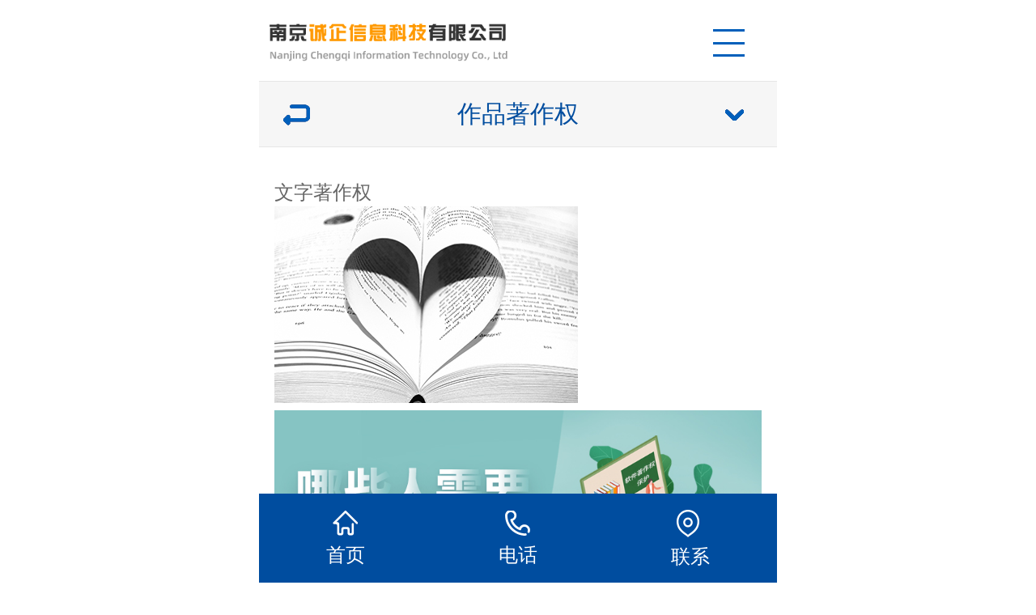

--- FILE ---
content_type: text/html
request_url: http://www.njcqxx.com/show-75.html
body_size: 12162
content:
<!DOCTYPE html>
<!--[if IE 8]> <html lang="zh-cn" class="ie8 no-js"> <![endif]-->
<!--[if IE 9]> <html lang="zh-cn" class="ie9 no-js"> <![endif]-->
<!--[if !IE]><!-->
<html lang="zh-cn">
<!--<![endif]-->
<head>
<meta charset="utf-8" />
<title>文字著作权_作品著作权_版权服务_南京诚企信息科技有限公司</title>
<meta content="商标服务，专利服务，版权服务，高企认证，知识产权贯标，企业资质认定，科技项目申报，南京诚企信息科技有限公司" name="keywords" />
<meta content="南京诚企信息科技有限公司是致力于打造一站式创新创业知识产权服务平台。科技在线交易平台旨在以小微企业为核心服务客户，帮助小微企业更快捷、更高效的解决知识产权问题。目前，公司拥有百余人的专业服务团队，由资深知识产权律师、资深咨询师、资深分析师、及各学科专业技术人才组成。未来将开辟更加广泛、多元的服务通路以保障便捷体验。" name="description" />
<meta http-equiv="X-UA-Compatible" content="IE=edge">
<meta content="width=device-width, initial-scale=1" name="viewport" />
<script type="text/javascript">var is_mobile_cms = '';var web_dir = '/';</script>
<script src="http://www.njcqxx.com/api/language/zh-cn/lang.js" type="text/javascript"></script>
<script src="http://www.njcqxx.com/static/assets/global/plugins/jquery.min.js" type="text/javascript"></script>
<script src="http://www.njcqxx.com/static/assets/js/cms.js" type="text/javascript"></script>
<link href="http://www.njcqxx.com/static/default/web/css/base.css" rel="stylesheet">
<link href="http://www.njcqxx.com/static/default/web/css/home.css" rel="stylesheet">
<link href="http://www.njcqxx.com/static/default/web/css/adver.css" rel="stylesheet">
<script src="http://www.njcqxx.com/static/default/web/js/adver.js"></script>
<script src="http://www.njcqxx.com/static/default/web/js/jqwithval.js"></script>
<script src="http://www.njcqxx.com/static/default/web/js/jquery.SuperSlide.2.1.1.js"></script>
<script type="text/javascript" src="http://www.njcqxx.com/static/default/web/js/lubotu.js"></script>
<link href="http://www.njcqxx.com/static/default/web/css/inside.css" rel="stylesheet">
<script type="text/javascript">  
 //平台、设备和操作系统  
 var system = {  
 win: false,  
 mac: false,  
 xll: false,  
 ipad:false  
 };  
 //检测平台  
 var p = navigator.platform;  
 system.win = p.indexOf("Win") == 0;  
 system.mac = p.indexOf("Mac") == 0;  
 system.x11 = (p == "X11") || (p.indexOf("Linux") == 0);  
 system.ipad = (navigator.userAgent.match(/iPad/i) != null)?true:false;  
 //跳转语句，
 if (system.win || system.mac || system.xll||system.ipad) {  
   }  
 else {  
 document.location.href = 'http://www.njcqxx.com/mobile/show-75.html';
 }  
 </script>

</head>
<body>
 <div class="header">
  <div class="t-b">
<div class="wrap">
  <div class="wel">欢迎访问南京诚企信息科技有限公司！</div>
  
</div>
  </div>
  <div class="t-c">
<div class="logo"> 
 <a href="http://www.njcqxx.com/"><img src="http://www.njcqxx.com/static/default/web/images/logo1.png" height="110" alt="南京诚企信息科技有限公司"></a> 
	 </div>
<div class="tel">13151581682</div>
<div class="search">

  
  
  <form class="clearfix" action="/index.php" method="get">
<input type="hidden" name="s" value="article">
<input type="hidden" name="c" value="search">
<input type="text" class="text" placeholder="搜索内容..." name="keyword">
<input type="submit" class="ibtn"  value="搜索"  />
</form>
</div>
  </div>
  <div class="t-x">
   
<div class="nav">
  <ul class="clearfix">
<li><a href="http://www.njcqxx.com/" class="current">网站首页</a></li>
<li><a href="http://www.njcqxx.com/list-shangbiaofuwu.html">商标服务</a>
		<dl class="nav-box">
		    		 <dt><a href="http://www.njcqxx.com/list-shangbiaozhuce.html">商标注册</a></dt>
			 		 <dt><a href="http://www.njcqxx.com/list-bohuifushen.html">驳回复审</a></dt>
			 		 <dt><a href="http://www.njcqxx.com/list-shangbiaochexiao.html">商标撤销</a></dt>
			 		 <dt><a href="http://www.njcqxx.com/list-shangbiaoyiyi.html">商标异议</a></dt>
			 		 <dt><a href="http://www.njcqxx.com/list-wuxiaoxuangao.html">无效宣告</a></dt>
			 		 <dt><a href="http://www.njcqxx.com/list-shangbiaoxuzhan.html">商标续展</a></dt>
			 		 <dt><a href="http://www.njcqxx.com/list-shangbiaobiangengshenqing.html">商标变更申请</a></dt>
			 		 <dt><a href="http://www.njcqxx.com/list-shangbiaozhuxiao.html">商标注销</a></dt>
			 		 <dt><a href="http://www.njcqxx.com/list-shangbiaozhuanrang_zhuanyi.html">商标转让/转移</a></dt>
			 		 <dt><a href="http://www.njcqxx.com/list-shangbiaoxukebeian.html">商标许可备案</a></dt>
			 		 <dt><a href="http://www.njcqxx.com/list-guojishangbiao.html">国际商标</a></dt>
			  	
		</dl>
		</li>
<li><a href="http://www.njcqxx.com/list-zhuanlifuwu.html">专 利服务</a>
		<dl class="nav-box">
		    		 <dt><a href="http://www.njcqxx.com/list-famingzhuanlishenqing.html">发明专 利申请</a></dt>
			 		 <dt><a href="http://www.njcqxx.com/list-shiyongxinxingzhuanlishenqing.html">实用新型专 利申请</a></dt>
			 		 <dt><a href="http://www.njcqxx.com/list-zhuanlibohuifushen.html">专 利驳回复审</a></dt>
			 		 <dt><a href="http://www.njcqxx.com/list-qitazhuanlichanpin.html">其他专 利产品</a></dt>
			 		 <dt><a href="http://www.njcqxx.com/list-shewaizhuanli.html">涉外专 利</a></dt>
			  	
		</dl>
		</li>
<li><a href="http://www.njcqxx.com/list-banquanfuwu.html">版权服务</a>
		<dl class="nav-box">
		    		 <dt><a href="http://www.njcqxx.com/list-zuopinzhuzuoquan.html">作品著作权</a></dt>
			 		 <dt><a href="http://www.njcqxx.com/list-ruanjianzhuzuoquan.html">软件著作权</a></dt>
			  	
		</dl>
		</li>
<li><a href="http://www.njcqxx.com/list-gaoqirenzheng.html">高企认证</a>
		<dl class="nav-box">
		    		 <dt><a href="http://www.njcqxx.com/list-gaoxinqiyerendingpeiyu.html">高新企业认定培育</a></dt>
			  	
		</dl>
		</li>
<li><a href="http://www.njcqxx.com/list-zhishichanquanguanbiao.html">知识产权贯标</a>
		<dl class="nav-box">
		    		 <dt><a href="http://www.njcqxx.com/list-zhishichanquanguanbiao.html">知识产权贯标</a></dt>
			  	
		</dl>
		</li>
<li><a href="http://www.njcqxx.com/list-qiyezizhirending.html">企业资质认定</a>
		<dl class="nav-box">
		    		 <dt><a href="http://www.njcqxx.com/list-isotixirenzheng.html">iso体系认证</a></dt>
			  	
		</dl>
		</li>
<li><a href="http://www.njcqxx.com/list-kejixiangmushenbao.html">科技项目申报</a>
		<dl class="nav-box">
		    		 <dt><a href="http://www.njcqxx.com/list-yanfafeiyongjiajikouchu.html">研发费用加计扣除</a></dt>
			 		 <dt><a href="http://www.njcqxx.com/list-shuangruanpinggu.html">双软评估</a></dt>
			 		 <dt><a href="http://www.njcqxx.com/list-kejichaxin.html">科技查新</a></dt>
			  	
		</dl>
		</li>
<li><a href="http://www.njcqxx.com/list-zixundongtai.html">资讯动态</a>
		<dl class="nav-box">
		    		 <dt><a href="http://www.njcqxx.com/list-kejidongtai.html">科技动态</a></dt>
			 		 <dt><a href="http://www.njcqxx.com/list-gongsixinwen.html">公司新闻</a></dt>
			 		 <dt><a href="http://www.njcqxx.com/list-xingyedongtai.html">行业动态</a></dt>
			 		 <dt><a href="http://www.njcqxx.com/list-changjianwenti.html">常见问题</a></dt>
			  	
		</dl>
		</li>
<li><a href="http://www.njcqxx.com/list-guanyuchengqi.html">关于诚企</a>
		<dl class="nav-box">
		    		 <dt><a href="http://www.njcqxx.com/list-gongsijianjie.html">公司简介</a></dt>
			 		 <dt><a href="http://www.njcqxx.com/list-lianxiwomen.html">联系我们</a></dt>
			  	
		</dl>
		</li>
   
  </ul>
</div>
  </div>
</div>	
 <div class="banner">
<div class="bd">
  <ul>
<li><a href="/"><img src="http://www.njcqxx.com/static/default/web/images/b1.jpg" width="100%" alt="商标"></a></li>
<li><a href="/"><img src="http://www.njcqxx.com/static/default/web/images/b2.jpg" width="100%" alt="知识"></a></li>
<li><a href="/"><img src="http://www.njcqxx.com/static/default/web/images/b3.jpg" width="100%" alt="2"></a></li>
  </ul>
</div>
<div class="hd clearfix">
  <ul><li class="">1</li><li class="on">2</li><li>3</li></ul>
</div>
  </div>
  <script>
  $(".banner").slide({titCell:'.hd ul',mainCell:".bd ul",autoPlay:true, autoPage:true,delayTime:1500,interTime:3500});
 </script><!--内容-->
	<div class="container">
		<div class="location">      
					  当前位置： <a href="http://www.njcqxx.com/">网站首页</a> >  <a href="http://www.njcqxx.com/list-banquanfuwu.html">版权服务</a> 
>
<a href="http://www.njcqxx.com/list-zuopinzhuzuoquan.html">作品著作权</a> 
>
		 </div>
		 <div class="wrap clearfix">
	   <div class="sidebar-i">
        <h2 class="leftTitle"><i>版权服务</i><s></s></h2>
        <div class="menu">
          <dl>
		   <dt><a href="http://www.njcqxx.com/list-zuopinzhuzuoquan.html"  >作品著作权</a></dt> <dt><a href="http://www.njcqxx.com/list-ruanjianzhuzuoquan.html"  >软件著作权</a></dt>          </dl>
        </div>
        <div class="sidebar">
          <div class="tits">
            <h2>把您的困惑告诉顾问吧</h2>
            <p>职业顾问为您在线解答</p>
          </div>
							
<form action="/index.php?s=form&c=kehuliuyan&m=post&is_show_msg=1" class="form-horizontal" method="post" name="myform" id="myform">
<input name="is_form" type="hidden" value="1">
<input name="is_admin" type="hidden" value="0">
<input name="is_tips" type="hidden" value="">
<input name="csrf_test_name" type="hidden" value="967acbfb8f9b88740475c8dd254e2d9a">
            <select name="xiangmu">
              <option value="工商服务">工商服务</option>
              <option value="记账报税">记账报税</option>
              <option value="资质办理">资质办理</option>
              <option value="知识产权">知识产权</option>
              <option value="商标分类">商标分类</option>
              <option value="网站/营销">网站/营销</option>
              <option value="信用等级">信用等级</option>
              <option value="项目申报">项目申报</option>
              <option value="各类许可">各类许可</option>
            </select>
            <textarea name="data[neirong]" id="dr_neirong" maxlength="50" placeholder="您可以在这里概述您的问题" required="required"></textarea>
            <input class="text" type="text" name="data[dianhua]" id="dr_dianhua" maxlength="11" value="" placeholder="请输入您的手机号" required="required">
           <button type="button" onclick="dr_ajax_submit('/index.php?s=form&c=kehuliuyan&m=post', 'myform', '', '')" class="submit"> 提交</button> 
          </form>
          <div class="server">
          <div class="bd">
            <ul>
             	
              <li>
                <div class="p"><a href="http://www.njcqxx.com/show-91.html"><img src="http://www.njcqxx.com/uploads/allimg/c210311/16154434Z11150-15N3_lit.jpg" alt="专家版实用新型专利" width="178px"></a></div>
                <div class="t"><a href="http://www.njcqxx.com/show-91.html" title="专家版实用新型专利">
                  <h3>专家版实用新型专利</h3>
                  <br>
                  <span>免费咨询</span> </a> </div>

              </li>
             	
              <li>
                <div class="p"><a href="http://www.njcqxx.com/show-92.html"><img src="http://www.njcqxx.com/uploads/allimg/c210311/16154434Za520-3N10_lit.jpg" alt="尊享实用新型专利" width="178px"></a></div>
                <div class="t"><a href="http://www.njcqxx.com/show-92.html" title="尊享实用新型专利">
                  <h3>尊享实用新型专利</h3>
                  <br>
                  <span>免费咨询</span> </a> </div>

              </li>
             	
              <li>
                <div class="p"><a href="http://www.njcqxx.com/show-93.html"><img src="http://www.njcqxx.com/uploads/allimg/c210311/1615443491a1F-53547_lit.jpg" alt="同日申请实用新型" width="178px"></a></div>
                <div class="t"><a href="http://www.njcqxx.com/show-93.html" title="同日申请实用新型">
                  <h3>同日申请实用新型</h3>
                  <br>
                  <span>免费咨询</span> </a> </div>

              </li>
             	
              <li>
                <div class="p"><a href="http://www.njcqxx.com/show-94.html"><img src="http://www.njcqxx.com/uploads/allimg/c210311/16154434931W40-N925_lit.jpg" alt="实用新型专利" width="178px"></a></div>
                <div class="t"><a href="http://www.njcqxx.com/show-94.html" title="实用新型专利">
                  <h3>实用新型专利</h3>
                  <br>
                  <span>免费咨询</span> </a> </div>

              </li>
             	
              <li>
                <div class="p"><a href="http://www.njcqxx.com/show-88.html"><img src="http://www.njcqxx.com/uploads/allimg/c210311/1615443464055P-1E10_lit.jpg" alt="实用新型驳回复审" width="178px"></a></div>
                <div class="t"><a href="http://www.njcqxx.com/show-88.html" title="实用新型驳回复审">
                  <h3>实用新型驳回复审</h3>
                  <br>
                  <span>免费咨询</span> </a> </div>

              </li>
             	
              <li>
                <div class="p"><a href="http://www.njcqxx.com/show-89.html"><img src="http://www.njcqxx.com/uploads/allimg/c210311/161544346461W0-353Z_lit.jpg" alt="外观设计驳回复审" width="178px"></a></div>
                <div class="t"><a href="http://www.njcqxx.com/show-89.html" title="外观设计驳回复审">
                  <h3>外观设计驳回复审</h3>
                  <br>
                  <span>免费咨询</span> </a> </div>

              </li>
             	
              <li>
                <div class="p"><a href="http://www.njcqxx.com/show-90.html"><img src="http://www.njcqxx.com/uploads/allimg/c210311/16154434A64230-512S_lit.jpg" alt="发明驳回复审" width="178px"></a></div>
                <div class="t"><a href="http://www.njcqxx.com/show-90.html" title="发明驳回复审">
                  <h3>发明驳回复审</h3>
                  <br>
                  <span>免费咨询</span> </a> </div>

              </li>
             	
              <li>
                <div class="p"><a href="http://www.njcqxx.com/show-85.html"><img src="http://www.njcqxx.com/uploads/allimg/c210311/16154434350b40-53013_lit.jpg" alt="专利检索分析报告" width="178px"></a></div>
                <div class="t"><a href="http://www.njcqxx.com/show-85.html" title="专利检索分析报告">
                  <h3>专利检索分析报告</h3>
                  <br>
                  <span>免费咨询</span> </a> </div>

              </li>
             	
              <li>
                <div class="p"><a href="http://www.njcqxx.com/show-86.html"><img src="http://www.njcqxx.com/uploads/allimg/c210311/1615443432QX0-12264_lit.jpg" alt="专利申请优先审查" width="178px"></a></div>
                <div class="t"><a href="http://www.njcqxx.com/show-86.html" title="专利申请优先审查">
                  <h3>专利申请优先审查</h3>
                  <br>
                  <span>免费咨询</span> </a> </div>

              </li>
             	
              <li>
                <div class="p"><a href="http://www.njcqxx.com/show-87.html"><img src="http://www.njcqxx.com/uploads/allimg/c210311/1615443433c3F-31224_lit.jpg" alt="集成电路布图设计专利" width="178px"></a></div>
                <div class="t"><a href="http://www.njcqxx.com/show-87.html" title="集成电路布图设计专利">
                  <h3>集成电路布图设计专利</h3>
                  <br>
                  <span>免费咨询</span> </a> </div>

              </li>
             	
              <li>
                <div class="p"><a href="http://www.njcqxx.com/show-76.html"><img src="http://www.njcqxx.com/uploads/allimg/c210311/1615443391Q420-1G35_lit.jpg" alt="韩国专利申请" width="178px"></a></div>
                <div class="t"><a href="http://www.njcqxx.com/show-76.html" title="韩国专利申请">
                  <h3>韩国专利申请</h3>
                  <br>
                  <span>免费咨询</span> </a> </div>

              </li>
             	
              <li>
                <div class="p"><a href="http://www.njcqxx.com/show-77.html"><img src="http://www.njcqxx.com/uploads/allimg/c210311/161544339260260-53526_lit.jpg" alt="台湾专利申请介绍" width="178px"></a></div>
                <div class="t"><a href="http://www.njcqxx.com/show-77.html" title="台湾专利申请介绍">
                  <h3>台湾专利申请介绍</h3>
                  <br>
                  <span>免费咨询</span> </a> </div>

              </li>
             	
              <li>
                <div class="p"><a href="http://www.njcqxx.com/show-78.html"><img src="http://www.njcqxx.com/uploads/allimg/c210311/161544339323420-D060_lit.jpg" alt="澳门专利申请介绍" width="178px"></a></div>
                <div class="t"><a href="http://www.njcqxx.com/show-78.html" title="澳门专利申请介绍">
                  <h3>澳门专利申请介绍</h3>
                  <br>
                  <span>免费咨询</span> </a> </div>

              </li>
             	
              <li>
                <div class="p"><a href="http://www.njcqxx.com/show-79.html"><img src="http://www.njcqxx.com/uploads/allimg/c210311/1615443393W930-I432_lit.jpg" alt="香港专利申请介绍" width="178px"></a></div>
                <div class="t"><a href="http://www.njcqxx.com/show-79.html" title="香港专利申请介绍">
                  <h3>香港专利申请介绍</h3>
                  <br>
                  <span>免费咨询</span> </a> </div>

              </li>
             	
              <li>
                <div class="p"><a href="http://www.njcqxx.com/show-80.html"><img src="http://www.njcqxx.com/uploads/allimg/c210311/161544339443230-X156_lit.jpg" alt="新西兰专利申请介绍" width="178px"></a></div>
                <div class="t"><a href="http://www.njcqxx.com/show-80.html" title="新西兰专利申请介绍">
                  <h3>新西兰专利申请介绍</h3>
                  <br>
                  <span>免费咨询</span> </a> </div>

              </li>
             	
              <li>
                <div class="p"><a href="http://www.njcqxx.com/show-81.html"><img src="http://www.njcqxx.com/uploads/allimg/c210311/161544339A1T0-11B9_lit.jpg" alt="加拿大专利申请介绍" width="178px"></a></div>
                <div class="t"><a href="http://www.njcqxx.com/show-81.html" title="加拿大专利申请介绍">
                  <h3>加拿大专利申请介绍</h3>
                  <br>
                  <span>免费咨询</span> </a> </div>

              </li>
             	
              <li>
                <div class="p"><a href="http://www.njcqxx.com/show-82.html"><img src="http://www.njcqxx.com/uploads/allimg/c210311/16154433a25120-42Q3_lit.jpg" alt="日本专利申请" width="178px"></a></div>
                <div class="t"><a href="http://www.njcqxx.com/show-82.html" title="日本专利申请">
                  <h3>日本专利申请</h3>
                  <br>
                  <span>免费咨询</span> </a> </div>

              </li>
             	
              <li>
                <div class="p"><a href="http://www.njcqxx.com/show-83.html"><img src="http://www.njcqxx.com/uploads/allimg/c210311/16154433b3J60-S591_lit.jpg" alt="欧洲发明专利申请介绍" width="178px"></a></div>
                <div class="t"><a href="http://www.njcqxx.com/show-83.html" title="欧洲发明专利申请介绍">
                  <h3>欧洲发明专利申请介绍</h3>
                  <br>
                  <span>免费咨询</span> </a> </div>

              </li>
             	
              <li>
                <div class="p"><a href="http://www.njcqxx.com/show-84.html"><img src="http://www.njcqxx.com/uploads/allimg/c210311/16154433c023P-93F6_lit.jpg" alt="美国专利申请介绍" width="178px"></a></div>
                <div class="t"><a href="http://www.njcqxx.com/show-84.html" title="美国专利申请介绍">
                  <h3>美国专利申请介绍</h3>
                  <br>
                  <span>免费咨询</span> </a> </div>

              </li>
             	
              <li>
                <div class="p"><a href="http://www.njcqxx.com/show-67.html"><img src="http://www.njcqxx.com/uploads/allimg/c210311/1615443343B4P-13G7_lit.jpg" alt="文字著作权加急3个工作日" width="178px"></a></div>
                <div class="t"><a href="http://www.njcqxx.com/show-67.html" title="文字著作权加急3个工作日">
                  <h3>文字著作权加急3个工作日</h3>
                  <br>
                  <span>免费咨询</span> </a> </div>

              </li>
             	
              <li>
                <div class="p"><a href="http://www.njcqxx.com/show-68.html"><img src="http://www.njcqxx.com/uploads/allimg/c210311/16154433444AP-331M_lit.jpg" alt="文字著作权加急2个工作日" width="178px"></a></div>
                <div class="t"><a href="http://www.njcqxx.com/show-68.html" title="文字著作权加急2个工作日">
                  <h3>文字著作权加急2个工作日</h3>
                  <br>
                  <span>免费咨询</span> </a> </div>

              </li>
             	
              <li>
                <div class="p"><a href="http://www.njcqxx.com/show-69.html"><img src="http://www.njcqxx.com/uploads/allimg/c210311/161544334541210-5P34_lit.jpg" alt="文字著作权加急4个工作日" width="178px"></a></div>
                <div class="t"><a href="http://www.njcqxx.com/show-69.html" title="文字著作权加急4个工作日">
                  <h3>文字著作权加急4个工作日</h3>
                  <br>
                  <span>免费咨询</span> </a> </div>

              </li>
             	
              <li>
                <div class="p"><a href="http://www.njcqxx.com/show-70.html"><img src="http://www.njcqxx.com/uploads/allimg/c210311/16154433464SZ-I527_lit.jpg" alt="文字著作权加急5个工作日" width="178px"></a></div>
                <div class="t"><a href="http://www.njcqxx.com/show-70.html" title="文字著作权加急5个工作日">
                  <h3>文字著作权加急5个工作日</h3>
                  <br>
                  <span>免费咨询</span> </a> </div>

              </li>
             	
              <li>
                <div class="p"><a href="http://www.njcqxx.com/show-71.html"><img src="http://www.njcqxx.com/uploads/allimg/c210311/161544334L0340-a192_lit.jpg" alt="文字著作权加急10个工作日" width="178px"></a></div>
                <div class="t"><a href="http://www.njcqxx.com/show-71.html" title="文字著作权加急10个工作日">
                  <h3>文字著作权加急10个工作日</h3>
                  <br>
                  <span>免费咨询</span> </a> </div>

              </li>
             	
              <li>
                <div class="p"><a href="http://www.njcqxx.com/show-72.html"><img src="http://www.njcqxx.com/uploads/allimg/c210311/16154433495A60-1Z32_lit.jpg" alt="文字著作权加急15个工作日" width="178px"></a></div>
                <div class="t"><a href="http://www.njcqxx.com/show-72.html" title="文字著作权加急15个工作日">
                  <h3>文字著作权加急15个工作日</h3>
                  <br>
                  <span>免费咨询</span> </a> </div>

              </li>
             	
              <li>
                <div class="p"><a href="http://www.njcqxx.com/show-73.html"><img src="http://www.njcqxx.com/uploads/allimg/c210311/1615443350KQ0-34H7_lit.jpg" alt="文字著作权加急25个工作日" width="178px"></a></div>
                <div class="t"><a href="http://www.njcqxx.com/show-73.html" title="文字著作权加急25个工作日">
                  <h3>文字著作权加急25个工作日</h3>
                  <br>
                  <span>免费咨询</span> </a> </div>

              </li>
             	
              <li>
                <div class="p"><a href="http://www.njcqxx.com/show-74.html"><img src="http://www.njcqxx.com/uploads/allimg/c210311/1615443351F440-5O28_lit.jpg" alt="美术著作权" width="178px"></a></div>
                <div class="t"><a href="http://www.njcqxx.com/show-74.html" title="美术著作权">
                  <h3>美术著作权</h3>
                  <br>
                  <span>免费咨询</span> </a> </div>

              </li>
             	
              <li>
                <div class="p"><a href="http://www.njcqxx.com/show-75.html"><img src="http://www.njcqxx.com/uploads/allimg/c210311/161544335305c0-I106_lit.jpg" alt="文字著作权" width="178px"></a></div>
                <div class="t"><a href="http://www.njcqxx.com/show-75.html" title="文字著作权">
                  <h3>文字著作权</h3>
                  <br>
                  <span>免费咨询</span> </a> </div>

              </li>
             	
              <li>
                <div class="p"><a href="http://www.njcqxx.com/show-58.html"><img src="http://www.njcqxx.com/uploads/allimg/c210311/1615443303295F-3a45_lit.jpg" alt="软著加急3个工作日" width="178px"></a></div>
                <div class="t"><a href="http://www.njcqxx.com/show-58.html" title="软著加急3个工作日">
                  <h3>软著加急3个工作日</h3>
                  <br>
                  <span>免费咨询</span> </a> </div>

              </li>
             	
              <li>
                <div class="p"><a href="http://www.njcqxx.com/show-59.html"><img src="http://www.njcqxx.com/uploads/allimg/c210311/161544330440160-5M03_lit.jpg" alt="软著加急4个工作日" width="178px"></a></div>
                <div class="t"><a href="http://www.njcqxx.com/show-59.html" title="软著加急4个工作日">
                  <h3>软著加急4个工作日</h3>
                  <br>
                  <span>免费咨询</span> </a> </div>

              </li>
             	
              <li>
                <div class="p"><a href="http://www.njcqxx.com/show-60.html"><img src="http://www.njcqxx.com/uploads/allimg/c210311/161544330536210-N110_lit.jpg" alt="软著加急5个工作日" width="178px"></a></div>
                <div class="t"><a href="http://www.njcqxx.com/show-60.html" title="软著加急5个工作日">
                  <h3>软著加急5个工作日</h3>
                  <br>
                  <span>免费咨询</span> </a> </div>

              </li>
             	
              <li>
                <div class="p"><a href="http://www.njcqxx.com/show-61.html"><img src="http://www.njcqxx.com/uploads/allimg/c210311/161544330B9430-9E09_lit.jpg" alt="软著加急6-10个工作日" width="178px"></a></div>
                <div class="t"><a href="http://www.njcqxx.com/show-61.html" title="软著加急6-10个工作日">
                  <h3>软著加急6-10个工作日</h3>
                  <br>
                  <span>免费咨询</span> </a> </div>

              </li>
             	
              <li>
                <div class="p"><a href="http://www.njcqxx.com/show-62.html"><img src="http://www.njcqxx.com/uploads/allimg/c210311/161544330XZF-1ab_lit.png" alt="软著加急11-15个工作日" width="178px"></a></div>
                <div class="t"><a href="http://www.njcqxx.com/show-62.html" title="软著加急11-15个工作日">
                  <h3>软著加急11-15个工作日</h3>
                  <br>
                  <span>免费咨询</span> </a> </div>

              </li>
             	
              <li>
                <div class="p"><a href="http://www.njcqxx.com/show-63.html"><img src="http://www.njcqxx.com/uploads/allimg/c210311/161544331052560-3B02_lit.jpg" alt="软著加急16-20个工作日" width="178px"></a></div>
                <div class="t"><a href="http://www.njcqxx.com/show-63.html" title="软著加急16-20个工作日">
                  <h3>软著加急16-20个工作日</h3>
                  <br>
                  <span>免费咨询</span> </a> </div>

              </li>
             	
              <li>
                <div class="p"><a href="http://www.njcqxx.com/show-64.html"><img src="http://www.njcqxx.com/uploads/allimg/c210311/1615443311G4P-53507_lit.jpg" alt="软著加急21-25个工作日" width="178px"></a></div>
                <div class="t"><a href="http://www.njcqxx.com/show-64.html" title="软著加急21-25个工作日">
                  <h3>软著加急21-25个工作日</h3>
                  <br>
                  <span>免费咨询</span> </a> </div>

              </li>
             	
              <li>
                <div class="p"><a href="http://www.njcqxx.com/show-65.html"><img src="http://www.njcqxx.com/uploads/allimg/c210311/1615443312O930-JG1_lit.png" alt="软著加急26-30个工作日" width="178px"></a></div>
                <div class="t"><a href="http://www.njcqxx.com/show-65.html" title="软著加急26-30个工作日">
                  <h3>软著加急26-30个工作日</h3>
                  <br>
                  <span>免费咨询</span> </a> </div>

              </li>
             	
              <li>
                <div class="p"><a href="http://www.njcqxx.com/show-66.html"><img src="http://www.njcqxx.com/uploads/allimg/c210311/161544330231A0-1C58_lit.jpg" alt="软件著作权" width="178px"></a></div>
                <div class="t"><a href="http://www.njcqxx.com/show-66.html" title="软件著作权">
                  <h3>软件著作权</h3>
                  <br>
                  <span>免费咨询</span> </a> </div>

              </li>
             	
              <li>
                <div class="p"><a href="http://www.njcqxx.com/show-54.html"><img src="http://www.njcqxx.com/uploads/allimg/c210311/161544325112150-14519_lit.jpg" alt="国内专利申请" width="178px"></a></div>
                <div class="t"><a href="http://www.njcqxx.com/show-54.html" title="国内专利申请">
                  <h3>国内专利申请</h3>
                  <br>
                  <span>免费咨询</span> </a> </div>

              </li>
             	
              <li>
                <div class="p"><a href="http://www.njcqxx.com/show-55.html"><img src="http://www.njcqxx.com/uploads/allimg/c210311/1615443255F340-114a7_lit.png" alt="高新企业认定培育" width="178px"></a></div>
                <div class="t"><a href="http://www.njcqxx.com/show-55.html" title="高新企业认定培育">
                  <h3>高新企业认定培育</h3>
                  <br>
                  <span>免费咨询</span> </a> </div>

              </li>
             	
              <li>
                <div class="p"><a href="http://www.njcqxx.com/show-56.html"><img src="http://www.njcqxx.com/uploads/allimg/c210311/161544325BW0-13D56_lit.png" alt="国家高新技术企业认定" width="178px"></a></div>
                <div class="t"><a href="http://www.njcqxx.com/show-56.html" title="国家高新技术企业认定">
                  <h3>国家高新技术企业认定</h3>
                  <br>
                  <span>免费咨询</span> </a> </div>

              </li>
             	
              <li>
                <div class="p"><a href="http://www.njcqxx.com/show-57.html"><img src="http://www.njcqxx.com/uploads/allimg/c210311/161544325P1360-15WT_lit.png" alt="地方高新企业认定/培育入库" width="178px"></a></div>
                <div class="t"><a href="http://www.njcqxx.com/show-57.html" title="地方高新企业认定/培育入库">
                  <h3>地方高新企业认定/培育入库</h3>
                  <br>
                  <span>免费咨询</span> </a> </div>

              </li>
             	
              <li>
                <div class="p"><a href="http://www.njcqxx.com/show-53.html"><img src="http://www.njcqxx.com/uploads/allimg/c210311/1615443203a460-15D1_lit.jpg" alt="知识产权贯标" width="178px"></a></div>
                <div class="t"><a href="http://www.njcqxx.com/show-53.html" title="知识产权贯标">
                  <h3>知识产权贯标</h3>
                  <br>
                  <span>免费咨询</span> </a> </div>

              </li>
             	
              <li>
                <div class="p"><a href="http://www.njcqxx.com/show-50.html"><img src="http://www.njcqxx.com/uploads/allimg/c210311/161544310159440-16456_lit.jpg" alt="研发费用加计扣除" width="178px"></a></div>
                <div class="t"><a href="http://www.njcqxx.com/show-50.html" title="研发费用加计扣除">
                  <h3>研发费用加计扣除</h3>
                  <br>
                  <span>免费咨询</span> </a> </div>

              </li>
             	
              <li>
                <div class="p"><a href="http://www.njcqxx.com/show-51.html"><img src="http://www.njcqxx.com/uploads/allimg/c210311/1615443102ZX0-32316_lit.jpg" alt="双软评估" width="178px"></a></div>
                <div class="t"><a href="http://www.njcqxx.com/show-51.html" title="双软评估">
                  <h3>双软评估</h3>
                  <br>
                  <span>免费咨询</span> </a> </div>

              </li>
             	
              <li>
                <div class="p"><a href="http://www.njcqxx.com/show-52.html"><img src="http://www.njcqxx.com/uploads/allimg/c210311/1615443104341P-5b54_lit.png" alt="科技查新" width="178px"></a></div>
                <div class="t"><a href="http://www.njcqxx.com/show-52.html" title="科技查新">
                  <h3>科技查新</h3>
                  <br>
                  <span>免费咨询</span> </a> </div>

              </li>
             	
              <li>
                <div class="p"><a href="http://www.njcqxx.com/show-45.html"><img src="http://www.njcqxx.com/uploads/allimg/c210311/161544302CT50-14330_lit.jpg" alt="ISO9001质量管理体系认证" width="178px"></a></div>
                <div class="t"><a href="http://www.njcqxx.com/show-45.html" title="ISO9001质量管理体系认证">
                  <h3>ISO9001质量管理体系认证</h3>
                  <br>
                  <span>免费咨询</span> </a> </div>

              </li>
             	
              <li>
                <div class="p"><a href="http://www.njcqxx.com/show-46.html"><img src="http://www.njcqxx.com/uploads/allimg/c210311/161544302J5310-35910_lit.jpg" alt="ISO14001环境管理体系认证" width="178px"></a></div>
                <div class="t"><a href="http://www.njcqxx.com/show-46.html" title="ISO14001环境管理体系认证">
                  <h3>ISO14001环境管理体系认证</h3>
                  <br>
                  <span>免费咨询</span> </a> </div>

              </li>
             	
              <li>
                <div class="p"><a href="http://www.njcqxx.com/show-47.html"><img src="http://www.njcqxx.com/uploads/allimg/c210311/161544302S30P-51Z1_lit.jpg" alt="ISO27001信息安全管理体系认证" width="178px"></a></div>
                <div class="t"><a href="http://www.njcqxx.com/show-47.html" title="ISO27001信息安全管理体系认证">
                  <h3>ISO27001信息安全管理体系认证</h3>
                  <br>
                  <span>免费咨询</span> </a> </div>

              </li>
             	
              <li>
                <div class="p"><a href="http://www.njcqxx.com/show-48.html"><img src="http://www.njcqxx.com/uploads/allimg/c210311/16154430291W0-N057_lit.jpg" alt="两化融合管理体系贯标初次认证" width="178px"></a></div>
                <div class="t"><a href="http://www.njcqxx.com/show-48.html" title="两化融合管理体系贯标初次认证">
                  <h3>两化融合管理体系贯标初次认证</h3>
                  <br>
                  <span>免费咨询</span> </a> </div>

              </li>
             	
              <li>
                <div class="p"><a href="http://www.njcqxx.com/show-49.html"><img src="http://www.njcqxx.com/uploads/allimg/c210311/161544303161250-1S06_lit.jpg" alt="ISO45001职业健康安全管理体系认证初次认证" width="178px"></a></div>
                <div class="t"><a href="http://www.njcqxx.com/show-49.html" title="ISO45001职业健康安全管理体系认证初次认证">
                  <h3>ISO45001职业健康安全管理体系认证初次认证</h3>
                  <br>
                  <span>免费咨询</span> </a> </div>

              </li>
             	
              <li>
                <div class="p"><a href="http://www.njcqxx.com/show-43.html"><img src="http://www.njcqxx.com/uploads/allimg/c210311/1615442b4N060-544J_lit.jpg" alt="补发商标注册证书" width="178px"></a></div>
                <div class="t"><a href="http://www.njcqxx.com/show-43.html" title="补发商标注册证书">
                  <h3>补发商标注册证书</h3>
                  <br>
                  <span>免费咨询</span> </a> </div>

              </li>
             	
              <li>
                <div class="p"><a href="http://www.njcqxx.com/show-44.html"><img src="http://www.njcqxx.com/uploads/allimg/c210311/1615442b5N3Z-HB8_lit.jpg" alt="商标更正申请" width="178px"></a></div>
                <div class="t"><a href="http://www.njcqxx.com/show-44.html" title="商标更正申请">
                  <h3>商标更正申请</h3>
                  <br>
                  <span>免费咨询</span> </a> </div>

              </li>
             	
              <li>
                <div class="p"><a href="http://www.njcqxx.com/show-41.html"><img src="http://www.njcqxx.com/uploads/allimg/c210311/1615442b335110-193b_lit.jpg" alt="尊享商标注册（加急）" width="178px"></a></div>
                <div class="t"><a href="http://www.njcqxx.com/show-41.html" title="尊享商标注册（加急）">
                  <h3>尊享商标注册（加急）</h3>
                  <br>
                  <span>免费咨询</span> </a> </div>

              </li>
             	
              <li>
                <div class="p"><a href="http://www.njcqxx.com/show-42.html"><img src="http://www.njcqxx.com/uploads/allimg/c210311/1615442b401450-34636_lit.jpg" alt="商标注册（加急）" width="178px"></a></div>
                <div class="t"><a href="http://www.njcqxx.com/show-42.html" title="商标注册（加急）">
                  <h3>商标注册（加急）</h3>
                  <br>
                  <span>免费咨询</span> </a> </div>

              </li>
             	
              <li>
                <div class="p"><a href="http://www.njcqxx.com/show-40.html"><img src="http://www.njcqxx.com/uploads/allimg/c210311/1615442944M010-1N46_lit.jpg" alt="商标驳回复审" width="178px"></a></div>
                <div class="t"><a href="http://www.njcqxx.com/show-40.html" title="商标驳回复审">
                  <h3>商标驳回复审</h3>
                  <br>
                  <span>免费咨询</span> </a> </div>

              </li>
             	
              <li>
                <div class="p"><a href="http://www.njcqxx.com/show-34.html"><img src="http://www.njcqxx.com/uploads/allimg/c210311/1615442Z4S130-1S41_lit.jpg" alt="撤三申请" width="178px"></a></div>
                <div class="t"><a href="http://www.njcqxx.com/show-34.html" title="撤三申请">
                  <h3>撤三申请</h3>
                  <br>
                  <span>免费咨询</span> </a> </div>

              </li>
             	
              <li>
                <div class="p"><a href="http://www.njcqxx.com/show-35.html"><img src="http://www.njcqxx.com/uploads/allimg/c210311/1615442Z560050-32234_lit.jpg" alt="撤三答辩" width="178px"></a></div>
                <div class="t"><a href="http://www.njcqxx.com/show-35.html" title="撤三答辩">
                  <h3>撤三答辩</h3>
                  <br>
                  <span>免费咨询</span> </a> </div>

              </li>
             	
              <li>
                <div class="p"><a href="http://www.njcqxx.com/show-36.html"><img src="http://www.njcqxx.com/uploads/allimg/c210311/1615442Z62EF-54U6_lit.jpg" alt="撤三复审答辩" width="178px"></a></div>
                <div class="t"><a href="http://www.njcqxx.com/show-36.html" title="撤三复审答辩">
                  <h3>撤三复审答辩</h3>
                  <br>
                  <span>免费咨询</span> </a> </div>

              </li>
             	
              <li>
                <div class="p"><a href="http://www.njcqxx.com/show-37.html"><img src="http://www.njcqxx.com/uploads/allimg/c210311/1615442ZG4360-O3W_lit.jpg" alt="撤三复审申请" width="178px"></a></div>
                <div class="t"><a href="http://www.njcqxx.com/show-37.html" title="撤三复审申请">
                  <h3>撤三复审申请</h3>
                  <br>
                  <span>免费咨询</span> </a> </div>

              </li>
             	
              <li>
                <div class="p"><a href="http://www.njcqxx.com/show-38.html"><img src="http://www.njcqxx.com/uploads/allimg/c210311/1615442ZP0560-9C30_lit.jpg" alt="撤销成为商品/服务通用名称注册商标答辩" width="178px"></a></div>
                <div class="t"><a href="http://www.njcqxx.com/show-38.html" title="撤销成为商品/服务通用名称注册商标答辩">
                  <h3>撤销成为商品/服务通用名称注册商标答辩</h3>
                  <br>
                  <span>免费咨询</span> </a> </div>

              </li>
             	
              <li>
                <div class="p"><a href="http://www.njcqxx.com/show-39.html"><img src="http://www.njcqxx.com/uploads/allimg/c210311/16154429102P30-1U96_lit.jpg" alt="撤销成为商品/服务通用名称注册商标申请" width="178px"></a></div>
                <div class="t"><a href="http://www.njcqxx.com/show-39.html" title="撤销成为商品/服务通用名称注册商标申请">
                  <h3>撤销成为商品/服务通用名称注册商标申请</h3>
                  <br>
                  <span>免费咨询</span> </a> </div>

              </li>
             	
              <li>
                <div class="p"><a href="http://www.njcqxx.com/show-31.html"><img src="http://www.njcqxx.com/uploads/allimg/c210311/1615442T1620F-1O29_lit.jpg" alt="不予注册复审" width="178px"></a></div>
                <div class="t"><a href="http://www.njcqxx.com/show-31.html" title="不予注册复审">
                  <h3>不予注册复审</h3>
                  <br>
                  <span>免费咨询</span> </a> </div>

              </li>
             	
              <li>
                <div class="p"><a href="http://www.njcqxx.com/show-32.html"><img src="http://www.njcqxx.com/uploads/allimg/c210311/1615442T24Z-34I7_lit.jpg" alt="商标异议" width="178px"></a></div>
                <div class="t"><a href="http://www.njcqxx.com/show-32.html" title="商标异议">
                  <h3>商标异议</h3>
                  <br>
                  <span>免费咨询</span> </a> </div>

              </li>
             	
              <li>
                <div class="p"><a href="http://www.njcqxx.com/show-33.html"><img src="http://www.njcqxx.com/uploads/allimg/c210311/1615442T34MP-52I8_lit.jpg" alt="商标异议答辩" width="178px"></a></div>
                <div class="t"><a href="http://www.njcqxx.com/show-33.html" title="商标异议答辩">
                  <h3>商标异议答辩</h3>
                  <br>
                  <span>免费咨询</span> </a> </div>

              </li>
             	
              <li>
                <div class="p"><a href="http://www.njcqxx.com/show-28.html"><img src="http://www.njcqxx.com/uploads/allimg/c210311/1615442P31160-19423_lit.jpg" alt="商标无效宣告" width="178px"></a></div>
                <div class="t"><a href="http://www.njcqxx.com/show-28.html" title="商标无效宣告">
                  <h3>商标无效宣告</h3>
                  <br>
                  <span>免费咨询</span> </a> </div>

              </li>
             	
              <li>
                <div class="p"><a href="http://www.njcqxx.com/show-29.html"><img src="http://www.njcqxx.com/uploads/allimg/c210311/1615442P3Y610-32359_lit.jpg" alt="商标无效宣告答辩" width="178px"></a></div>
                <div class="t"><a href="http://www.njcqxx.com/show-29.html" title="商标无效宣告答辩">
                  <h3>商标无效宣告答辩</h3>
                  <br>
                  <span>免费咨询</span> </a> </div>

              </li>
             	
              <li>
                <div class="p"><a href="http://www.njcqxx.com/show-30.html"><img src="http://www.njcqxx.com/uploads/allimg/c210311/1615442P4M60-51C4_lit.jpg" alt="商标无效宣告复审" width="178px"></a></div>
                <div class="t"><a href="http://www.njcqxx.com/show-30.html" title="商标无效宣告复审">
                  <h3>商标无效宣告复审</h3>
                  <br>
                  <span>免费咨询</span> </a> </div>

              </li>
             	
              <li>
                <div class="p"><a href="http://www.njcqxx.com/show-25.html"><img src="http://www.njcqxx.com/uploads/allimg/c210311/1615442503XK0-15192_lit.jpg" alt="商标续展" width="178px"></a></div>
                <div class="t"><a href="http://www.njcqxx.com/show-25.html" title="商标续展">
                  <h3>商标续展</h3>
                  <br>
                  <span>免费咨询</span> </a> </div>

              </li>
             	
              <li>
                <div class="p"><a href="http://www.njcqxx.com/show-26.html"><img src="http://www.njcqxx.com/uploads/allimg/c210311/161544250430a0-235Z_lit.jpg" alt="补发续展证明" width="178px"></a></div>
                <div class="t"><a href="http://www.njcqxx.com/show-26.html" title="补发续展证明">
                  <h3>补发续展证明</h3>
                  <br>
                  <span>免费咨询</span> </a> </div>

              </li>
             	
              <li>
                <div class="p"><a href="http://www.njcqxx.com/show-27.html"><img src="http://www.njcqxx.com/uploads/allimg/c210311/16154425050G60-34337_lit.jpg" alt="商标宽展" width="178px"></a></div>
                <div class="t"><a href="http://www.njcqxx.com/show-27.html" title="商标宽展">
                  <h3>商标宽展</h3>
                  <br>
                  <span>免费咨询</span> </a> </div>

              </li>
             	
              <li>
                <div class="p"><a href="http://www.njcqxx.com/show-22.html"><img src="http://www.njcqxx.com/uploads/allimg/c210311/1615442503XK0-15192_lit.jpg" alt="商标续展" width="178px"></a></div>
                <div class="t"><a href="http://www.njcqxx.com/show-22.html" title="商标续展">
                  <h3>商标续展</h3>
                  <br>
                  <span>免费咨询</span> </a> </div>

              </li>
             	
              <li>
                <div class="p"><a href="http://www.njcqxx.com/show-23.html"><img src="http://www.njcqxx.com/uploads/allimg/c210311/161544250430a0-235Z_lit.jpg" alt="补发续展证明" width="178px"></a></div>
                <div class="t"><a href="http://www.njcqxx.com/show-23.html" title="补发续展证明">
                  <h3>补发续展证明</h3>
                  <br>
                  <span>免费咨询</span> </a> </div>

              </li>
             	
              <li>
                <div class="p"><a href="http://www.njcqxx.com/show-24.html"><img src="http://www.njcqxx.com/uploads/allimg/c210311/16154425050G60-34337_lit.jpg" alt="商标宽展" width="178px"></a></div>
                <div class="t"><a href="http://www.njcqxx.com/show-24.html" title="商标宽展">
                  <h3>商标宽展</h3>
                  <br>
                  <span>免费咨询</span> </a> </div>

              </li>
             	
              <li>
                <div class="p"><a href="http://www.njcqxx.com/show-21.html"><img src="http://www.njcqxx.com/uploads/allimg/210311/1352101564-0.jpg" alt="删减商品/服务项目" width="178px"></a></div>
                <div class="t"><a href="http://www.njcqxx.com/show-21.html" title="删减商品/服务项目">
                  <h3>删减商品/服务项目</h3>
                  <br>
                  <span>免费咨询</span> </a> </div>

              </li>
             	
              <li>
                <div class="p"><a href="http://www.njcqxx.com/show-20.html"><img src="http://www.njcqxx.com/uploads/allimg/210311/1-2103111355360-L.jpg" alt="变更申请人/注册人名义" width="178px"></a></div>
                <div class="t"><a href="http://www.njcqxx.com/show-20.html" title="变更申请人/注册人名义">
                  <h3>变更申请人/注册人名义</h3>
                  <br>
                  <span>免费咨询</span> </a> </div>

              </li>
             	
              <li>
                <div class="p"><a href="http://www.njcqxx.com/show-19.html"><img src="http://www.njcqxx.com/uploads/allimg/210311/1-2103111355100-L.jpg" alt="变更地址" width="178px"></a></div>
                <div class="t"><a href="http://www.njcqxx.com/show-19.html" title="变更地址">
                  <h3>变更地址</h3>
                  <br>
                  <span>免费咨询</span> </a> </div>

              </li>
             	
              <li>
                <div class="p"><a href="http://www.njcqxx.com/show-18.html"><img src="http://www.njcqxx.com/uploads/allimg/210311/1-2103111354100-L.jpg" alt="变更商标代理人/文件接收人申请" width="178px"></a></div>
                <div class="t"><a href="http://www.njcqxx.com/show-18.html" title="变更商标代理人/文件接收人申请">
                  <h3>变更商标代理人/文件接收人申请</h3>
                  <br>
                  <span>免费咨询</span> </a> </div>

              </li>
             	
              <li>
                <div class="p"><a href="http://www.njcqxx.com/show-17.html"><img src="http://www.njcqxx.com/uploads/allimg/210311/1-2103111353270-L.jpg" alt="变更集体/证明商标管理规则" width="178px"></a></div>
                <div class="t"><a href="http://www.njcqxx.com/show-17.html" title="变更集体/证明商标管理规则">
                  <h3>变更集体/证明商标管理规则</h3>
                  <br>
                  <span>免费咨询</span> </a> </div>

              </li>
             	
              <li>
                <div class="p"><a href="http://www.njcqxx.com/show-16.html"><img src="http://www.njcqxx.com/uploads/allimg/210311/1-2103111351500-L.jpg" alt="商标注销申请" width="178px"></a></div>
                <div class="t"><a href="http://www.njcqxx.com/show-16.html" title="商标注销申请">
                  <h3>商标注销申请</h3>
                  <br>
                  <span>免费咨询</span> </a> </div>

              </li>
             	
              <li>
                <div class="p"><a href="http://www.njcqxx.com/show-15.html"><img src="http://www.njcqxx.com/uploads/allimg/210311/1-2103111350370-L.jpg" alt="商标转让" width="178px"></a></div>
                <div class="t"><a href="http://www.njcqxx.com/show-15.html" title="商标转让">
                  <h3>商标转让</h3>
                  <br>
                  <span>免费咨询</span> </a> </div>

              </li>
             	
              <li>
                <div class="p"><a href="http://www.njcqxx.com/show-14.html"><img src="http://www.njcqxx.com/uploads/allimg/210311/1-2103111349480-L.jpg" alt="补发商标转让证明" width="178px"></a></div>
                <div class="t"><a href="http://www.njcqxx.com/show-14.html" title="补发商标转让证明">
                  <h3>补发商标转让证明</h3>
                  <br>
                  <span>免费咨询</span> </a> </div>

              </li>
             	
              <li>
                <div class="p"><a href="http://www.njcqxx.com/show-13.html"><img src="http://www.njcqxx.com/uploads/allimg/210311/1-210311134T50-L.jpg" alt="商标转让申请" width="178px"></a></div>
                <div class="t"><a href="http://www.njcqxx.com/show-13.html" title="商标转让申请">
                  <h3>商标转让申请</h3>
                  <br>
                  <span>免费咨询</span> </a> </div>

              </li>
             	
              <li>
                <div class="p"><a href="http://www.njcqxx.com/show-10.html"><img src="http://www.njcqxx.com/uploads/210311/1-210311115600552.jpg" alt="许可提前终止" width="178px"></a></div>
                <div class="t"><a href="http://www.njcqxx.com/show-10.html" title="许可提前终止">
                  <h3>许可提前终止</h3>
                  <br>
                  <span>免费咨询</span> </a> </div>

              </li>
             	
              <li>
                <div class="p"><a href="http://www.njcqxx.com/show-11.html"><img src="http://www.njcqxx.com/uploads/210311/1-210311115J01E.jpg" alt="变更许可人/被许可人名称" width="178px"></a></div>
                <div class="t"><a href="http://www.njcqxx.com/show-11.html" title="变更许可人/被许可人名称">
                  <h3>变更许可人/被许可人名称</h3>
                  <br>
                  <span>免费咨询</span> </a> </div>

              </li>
             	
              <li>
                <div class="p"><a href="http://www.njcqxx.com/show-12.html"><img src="http://www.njcqxx.com/uploads/210311/1-210311115S0244.jpg" alt="使用许可备案" width="178px"></a></div>
                <div class="t"><a href="http://www.njcqxx.com/show-12.html" title="使用许可备案">
                  <h3>使用许可备案</h3>
                  <br>
                  <span>免费咨询</span> </a> </div>

              </li>
                         </ul>
          </div>
          </div>
		  <script>jQuery(".server").slide({titCell:".hd ul",mainCell:".bd ul",autoPage:true,effect:"left",autoPlay:true});</script>
        </div>
      </div>
      	    <div class="main-i">
        <div class="article">
          <div class="hd">
            <h1>文字著作权</h1>
            <p class="titBar">发布日期：2021-03-11&emsp;浏览次数：<span class="dr_show_hits_75">0</span><script type="text/javascript"> $.ajax({ type: "GET", url:"/index.php?s=api&c=module&siteid=1&app=article&m=hits&id=75", dataType: "jsonp", success: function(data){ if (data.code) { $(".dr_show_hits_75").html(data.msg); } else { dr_tips(0, data.msg); } } }); </script></p>
          </div>
          <div class="bd">
         <div class="sddws"><img src="/uploads/allimg/c210311/161544335305c0-I106.jpg"></div>
            <div style="text-align: center;">
	<img alt="" src="/uploads/allimg/c210311/1615443353342P-YX1.jpg" /></div>          </div>
          <div class="ft">
            <ul>
              <li><strong>上一篇：</strong><a href="http://www.njcqxx.com/show-74.html">美术著作权</a></li>
              <li><strong>下一篇：</strong>没有了</li>
            </ul>
          </div>
        </div>

	   </div>
	   </div>
	
	
	
	
	
<!-- 尾巴 -->
     <div class="b-8">
      <div class="wrap">
        <div class="p"></div>
        <div class="hotline"><em></em>咨询即可享受8折优惠
		<p>咨询热线：13151581682</p>
		</div>
							
<form action="/index.php?s=form&c=kehuliuyan&m=post&is_show_msg=1" class="form-horizontal" method="post" name="myform" id="myform">
<input name="is_form" type="hidden" value="1">
<input name="is_admin" type="hidden" value="0">
<input name="is_tips" type="hidden" value="">
<input name="csrf_test_name" type="hidden" value="967acbfb8f9b88740475c8dd254e2d9a">
          <input class="name" name="data[xingming]" id="dr_xingming" type="text" maxlength="4" value="" placeholder="姓名" required="" oninvalid="setCustomValidity(&#39;姓名不能为空！&#39;)" oninput="setCustomValidity(&#39;&#39;)">
          <input class="phone" name="data[dianhua]" id="dr_dianhua" type="text" maxlength="11" value="" placeholder="电话" required="" oninvalid="setCustomValidity(&#39;电话不能为空！&#39;)" oninput="setCustomValidity(&#39;&#39;)">
    
	   <button type="button" onclick="dr_ajax_submit('/index.php?s=form&c=kehuliuyan&m=post', 'myform', '', '')" class="submit"> 提交</button>
        </form>
      </div>
    </div>
 <div class="footer" id="gwogojzzbo">
    <div class="wrap">
	<div class="w-2 clearfix" style="padding-bottom: 30px;">
        <div class="w-2-z">
          <div class="p">一站式企业服务平台：
		  <span><a href="http://www.njcqxx.com/list-shangbiaofuwu.html" title="商标服务">商标服务</a><a href="http://www.njcqxx.com/list-zhuanlifuwu.html" title="专 利服务">专 利服务</a><a href="http://www.njcqxx.com/list-banquanfuwu.html" title="版权服务">版权服务</a><a href="http://www.njcqxx.com/list-gaoqirenzheng.html" title="高企认证">高企认证</a><a href="http://www.njcqxx.com/list-zhishichanquanguanbiao.html" title="知识产权贯标">知识产权贯标</a><a href="http://www.njcqxx.com/list-qiyezizhirending.html" title="企业资质认定">企业资质认定</a><a href="http://www.njcqxx.com/list-kejixiangmushenbao.html" title="科技项目申报">科技项目申报</a><a href="http://www.njcqxx.com/list-zixundongtai.html" title="资讯动态">资讯动态</a><a href="http://www.njcqxx.com/list-guanyuchengqi.html" title="关于诚企">关于诚企</a></span></div>
         
        </div>
       
      </div>
      <div class="w-1 clearfix">
        <div class="ftnav clearfix">
		 
          <dl>
             
                                    
                
            <dd> <a href="http://www.njcqxx.com/list-shangbiaozhuce.html">商标注册</a></dd>
                                  
                
            <dd> <a href="http://www.njcqxx.com/list-bohuifushen.html">驳回复审</a></dd>
                                  
                
            <dd> <a href="http://www.njcqxx.com/list-shangbiaochexiao.html">商标撤销</a></dd>
                                  
                
            <dd> <a href="http://www.njcqxx.com/list-shangbiaoyiyi.html">商标异议</a></dd>
                                  
                
            <dd> <a href="http://www.njcqxx.com/list-wuxiaoxuangao.html">无效宣告</a></dd>
                                  
                
            <dd> <a href="http://www.njcqxx.com/list-shangbiaoxuzhan.html">商标续展</a></dd>
                                  
                
            <dd> <a href="http://www.njcqxx.com/list-shangbiaobiangengshenqing.html">商标变更申请</a></dd>
                                  
                
            <dd> <a href="http://www.njcqxx.com/list-shangbiaozhuxiao.html">商标注销</a></dd>
                                  
                
            <dd> <a href="http://www.njcqxx.com/list-shangbiaozhuanrang_zhuanyi.html">商标转让/转移</a></dd>
                                  
                
            <dd> <a href="http://www.njcqxx.com/list-shangbiaoxukebeian.html">商标许可备案</a></dd>
                                  
                
            <dd> <a href="http://www.njcqxx.com/list-guojishangbiao.html">国际商标</a></dd>
            	
             
                                    
                
            <dd> <a href="http://www.njcqxx.com/list-famingzhuanlishenqing.html">发明专 利申请</a></dd>
                                  
                
            <dd> <a href="http://www.njcqxx.com/list-shiyongxinxingzhuanlishenqing.html">实用新型专 利申请</a></dd>
                                  
                
            <dd> <a href="http://www.njcqxx.com/list-zhuanlibohuifushen.html">专 利驳回复审</a></dd>
                                  
                
            <dd> <a href="http://www.njcqxx.com/list-qitazhuanlichanpin.html">其他专 利产品</a></dd>
                                  
                
            <dd> <a href="http://www.njcqxx.com/list-shewaizhuanli.html">涉外专 利</a></dd>
            	
             
                                    
                
            <dd> <a href="http://www.njcqxx.com/list-zuopinzhuzuoquan.html">作品著作权</a></dd>
                                  
                
            <dd> <a href="http://www.njcqxx.com/list-ruanjianzhuzuoquan.html">软件著作权</a></dd>
            	
             
                                    
                
            <dd> <a href="http://www.njcqxx.com/list-gaoxinqiyerendingpeiyu.html">高新企业认定培育</a></dd>
            	
             
                                    
                
            <dd> <a href="http://www.njcqxx.com/list-zhishichanquanguanbiao.html">知识产权贯标</a></dd>
            	
             
                                    
                
            <dd> <a href="http://www.njcqxx.com/list-isotixirenzheng.html">iso体系认证</a></dd>
            	
             
                                    
                
            <dd> <a href="http://www.njcqxx.com/list-yanfafeiyongjiajikouchu.html">研发费用加计扣除</a></dd>
                                  
                
            <dd> <a href="http://www.njcqxx.com/list-shuangruanpinggu.html">双软评估</a></dd>
                                  
                
            <dd> <a href="http://www.njcqxx.com/list-kejichaxin.html">科技查新</a></dd>
            	
                      </dl>
		  
		 
        </div>
        <div class="ftcon">
          <h2>联系我们</h2>
          <p>地址：南京市城市之光大厦17楼</p>
          <p>联系电话：13151581682</p>
          <p>域名：www.njcqxx.com</p>
          <p>邮箱：1370849198@qq.com</p>
      
		  </div>
      </div>
      <div class="w-2 clearfix">
        <div class="w-2-z">
        
          <div class="copyright">
            <p> Copyright &copy; 2021 南京诚企信息科技有限公司 版权所有  <a href="https://beian.miit.gov.cn" target="_blank">苏ICP备2021009793号-1</a></p>
          </div>
        </div>
        <select>
          <option value="###">友情链接</option>
		   

        
        </select>
      </div>
    </div>
  </div>
  	
<div class="wxtj">
  <div>
  <a href="#" class="close"></a>
  <img src="http://www.njcqxx.com/static/default/web/images/wx.jpg">
    <p>（扫一扫添加微信，立即了解详情）</p>
  </div>
</div>
<script>
$(".close").click(function(){
  $(".wxtj").hide(500);
});

$(".wxzx").click(function(){
  $(".wxtj").show(500);
});
</script>
</body>

</html>

--- FILE ---
content_type: text/html
request_url: http://www.njcqxx.com/mobile/show-75.html
body_size: 4513
content:
 <!DOCTYPE html>
<HTML>
<HEAD>
<meta charset="utf-8" />
<meta name="viewport" content="width=device-width, initial-scale=1.0, minimum-scale=1.0, maximum-scale=1.0, user-scalable=no, minimal-ui" />
<meta name="format-detection" content="telephone=no" />
<title>文字著作权_作品著作权_版权服务_南京诚企信息科技有限公司</title>
<meta content="商标服务，专利服务，版权服务，高企认证，知识产权贯标，企业资质认定，科技项目申报，南京诚企信息科技有限公司" name="keywords" />
<meta content="南京诚企信息科技有限公司是致力于打造一站式创新创业知识产权服务平台。科技在线交易平台旨在以小微企业为核心服务客户，帮助小微企业更快捷、更高效的解决知识产权问题。目前，公司拥有百余人的专业服务团队，由资深知识产权律师、资深咨询师、资深分析师、及各学科专业技术人才组成。未来将开辟更加广泛、多元的服务通路以保障便捷体验。" name="description" />
<meta http-equiv="X-UA-Compatible" content="IE=edge">
<link rel="stylesheet" type="text/css" href="http://www.njcqxx.com/mobile/static/default/css/mobile.css" />
    <!--[if lt IE 9]>
    <script src="http://www.njcqxx.com/static/assets/global/plugins/respond.min.js"></script>
    <script src="http://www.njcqxx.com/static/assets/global/plugins/excanvas.min.js"></script>
    <![endif]-->
    <script src="http://www.njcqxx.com/static/assets/global/plugins/bootstrap/js/bootstrap.min.js" type="text/javascript"></script>
    <script src="http://www.njcqxx.com/static/default/web/scripts/app.min.js" type="text/javascript"></script>
    <script src="http://www.njcqxx.com/mobile/static/default/js/mobile.js" type="text/javascript"></script>

<link href="http://www.njcqxx.com/mobile/static/default/shouji/style.css" rel="stylesheet">
<link href="http://www.njcqxx.com/mobile/static/default/shouji/common.css" rel="stylesheet">
<script src="http://www.njcqxx.com/mobile/static/default/shouji/autoFontsize.min.js"></script>
<script src="http://www.njcqxx.com/mobile/static/default/shouji/jquery.js"></script>
<script src="http://www.njcqxx.com/mobile/static/default/shouji/clipboard.min.js"></script>
<script src="http://www.njcqxx.com/mobile/static/default/shouji/common.js"></script>
</HEAD>
<BODY>
<!--顶部开始-->
<header id="top_main" class="header">
<div id="top" class="clearfix"><a class="logo" href="http://www.njcqxx.com/mobile/"  >
<img src="http://www.njcqxx.com/mobile/static/default/shouji/logo.png"></a>
<script type="text/javascript">
function divShow(){
document.getElementById("tcaidan").style.display="block";
 
}
</script>
<div  id="nav"  class="cur" ><p class="nav icon" onclick=' divShow()'></p></div>
</div>
</header>
<!--顶部结束-->
<!--右侧导航开始-->
<nav class="subNav trans" id="subNav">
<div class="top-category-menu" id="tcaidan" style="display: none">
  
    <div class="top-category-list">
        <div class="p1-nav">
            <h5><a href="http://www.njcqxx.com/mobile/">首页</a></h5>
        </div>
        <!--调用共享栏目-->
        <!--第一层：调用pid=0表示******-->
                <div class="p1-nav">
            <h5><a href="http://www.njcqxx.com/mobile/list-shangbiaofuwu.html" class="" title="商标服务">商标服务</a></h5>
                        <div class="p2-nav">
                <!--第二层-->
                                <a href="http://www.njcqxx.com/mobile/list-shangbiaozhuce.html"  class="" title="商标注册">商标注册</a>
                                <a href="http://www.njcqxx.com/mobile/list-bohuifushen.html"  class="" title="驳回复审">驳回复审</a>
                                <a href="http://www.njcqxx.com/mobile/list-shangbiaochexiao.html"  class="" title="商标撤销">商标撤销</a>
                                <a href="http://www.njcqxx.com/mobile/list-shangbiaoyiyi.html"  class="" title="商标异议">商标异议</a>
                                <a href="http://www.njcqxx.com/mobile/list-wuxiaoxuangao.html"  class="" title="无效宣告">无效宣告</a>
                                <a href="http://www.njcqxx.com/mobile/list-shangbiaoxuzhan.html"  class="" title="商标续展">商标续展</a>
                                <a href="http://www.njcqxx.com/mobile/list-shangbiaobiangengshenqing.html"  class="" title="商标变更申请">商标变更申请</a>
                                <a href="http://www.njcqxx.com/mobile/list-shangbiaozhuxiao.html"  class="" title="商标注销">商标注销</a>
                                <a href="http://www.njcqxx.com/mobile/list-shangbiaozhuanrang_zhuanyi.html"  class="" title="商标转让/转移">商标转让/转移</a>
                                <a href="http://www.njcqxx.com/mobile/list-shangbiaoxukebeian.html"  class="" title="商标许可备案">商标许可备案</a>
                                <a href="http://www.njcqxx.com/mobile/list-guojishangbiao.html"  class="" title="国际商标">国际商标</a>
                            </div>
            <div class="clearfix"></div>
                    </div>
                <div class="p1-nav">
            <h5><a href="http://www.njcqxx.com/mobile/list-zhuanlifuwu.html" class="" title="专 利服务">专 利服务</a></h5>
                        <div class="p2-nav">
                <!--第二层-->
                                <a href="http://www.njcqxx.com/mobile/list-famingzhuanlishenqing.html"  class="" title="发明专 利申请">发明专 利申请</a>
                                <a href="http://www.njcqxx.com/mobile/list-shiyongxinxingzhuanlishenqing.html"  class="" title="实用新型专 利申请">实用新型专 利申请</a>
                                <a href="http://www.njcqxx.com/mobile/list-zhuanlibohuifushen.html"  class="" title="专 利驳回复审">专 利驳回复审</a>
                                <a href="http://www.njcqxx.com/mobile/list-qitazhuanlichanpin.html"  class="" title="其他专 利产品">其他专 利产品</a>
                                <a href="http://www.njcqxx.com/mobile/list-shewaizhuanli.html"  class="" title="涉外专 利">涉外专 利</a>
                            </div>
            <div class="clearfix"></div>
                    </div>
                <div class="p1-nav">
            <h5><a href="http://www.njcqxx.com/mobile/list-banquanfuwu.html" class=" active" title="版权服务">版权服务</a></h5>
                        <div class="p2-nav">
                <!--第二层-->
                                <a href="http://www.njcqxx.com/mobile/list-zuopinzhuzuoquan.html"  class=" active" title="作品著作权">作品著作权</a>
                                <a href="http://www.njcqxx.com/mobile/list-ruanjianzhuzuoquan.html"  class="" title="软件著作权">软件著作权</a>
                            </div>
            <div class="clearfix"></div>
                    </div>
                <div class="p1-nav">
            <h5><a href="http://www.njcqxx.com/mobile/list-gaoqirenzheng.html" class="" title="高企认证">高企认证</a></h5>
                        <div class="p2-nav">
                <!--第二层-->
                                <a href="http://www.njcqxx.com/mobile/list-gaoxinqiyerendingpeiyu.html"  class="" title="高新企业认定培育">高新企业认定培育</a>
                            </div>
            <div class="clearfix"></div>
                    </div>
                <div class="p1-nav">
            <h5><a href="http://www.njcqxx.com/mobile/list-zhishichanquanguanbiao.html" class="" title="知识产权贯标">知识产权贯标</a></h5>
                        <div class="p2-nav">
                <!--第二层-->
                                <a href="http://www.njcqxx.com/mobile/list-zhishichanquanguanbiao.html"  class="" title="知识产权贯标">知识产权贯标</a>
                            </div>
            <div class="clearfix"></div>
                    </div>
                <div class="p1-nav">
            <h5><a href="http://www.njcqxx.com/mobile/list-qiyezizhirending.html" class="" title="企业资质认定">企业资质认定</a></h5>
                        <div class="p2-nav">
                <!--第二层-->
                                <a href="http://www.njcqxx.com/mobile/list-isotixirenzheng.html"  class="" title="iso体系认证">iso体系认证</a>
                            </div>
            <div class="clearfix"></div>
                    </div>
                <div class="p1-nav">
            <h5><a href="http://www.njcqxx.com/mobile/list-kejixiangmushenbao.html" class="" title="科技项目申报">科技项目申报</a></h5>
                        <div class="p2-nav">
                <!--第二层-->
                                <a href="http://www.njcqxx.com/mobile/list-yanfafeiyongjiajikouchu.html"  class="" title="研发费用加计扣除">研发费用加计扣除</a>
                                <a href="http://www.njcqxx.com/mobile/list-shuangruanpinggu.html"  class="" title="双软评估">双软评估</a>
                                <a href="http://www.njcqxx.com/mobile/list-kejichaxin.html"  class="" title="科技查新">科技查新</a>
                            </div>
            <div class="clearfix"></div>
                    </div>
                <div class="p1-nav">
            <h5><a href="http://www.njcqxx.com/mobile/list-zixundongtai.html" class="" title="资讯动态">资讯动态</a></h5>
                        <div class="p2-nav">
                <!--第二层-->
                                <a href="http://www.njcqxx.com/mobile/list-kejidongtai.html"  class="" title="科技动态">科技动态</a>
                                <a href="http://www.njcqxx.com/mobile/list-gongsixinwen.html"  class="" title="公司新闻">公司新闻</a>
                                <a href="http://www.njcqxx.com/mobile/list-xingyedongtai.html"  class="" title="行业动态">行业动态</a>
                                <a href="http://www.njcqxx.com/mobile/list-changjianwenti.html"  class="" title="常见问题">常见问题</a>
                            </div>
            <div class="clearfix"></div>
                    </div>
                <div class="p1-nav">
            <h5><a href="http://www.njcqxx.com/mobile/list-guanyuchengqi.html" class="" title="关于诚企">关于诚企</a></h5>
                        <div class="p2-nav">
                <!--第二层-->
                                <a href="http://www.njcqxx.com/mobile/list-gongsijianjie.html"  class="" title="公司简介">公司简介</a>
                                <a href="http://www.njcqxx.com/mobile/list-lianxiwomen.html"  class="" title="联系我们">联系我们</a>
                            </div>
            <div class="clearfix"></div>
                    </div>
        
        <!--调用全部独立模块-->
                            </div>
</div>
 </nav>
<!--右侧导航结束-->
  <!--位置开始-->
<section class="cateList">
<span class="goBack iconbef" id="goBack"></span>
<h3>作品著作权<s class="iconn"></s></h3>
<!--栏目分类开始-->
<div class="box">
    <div class="name" ><a href="http://www.njcqxx.com/mobile/list-shangbiaofuwu.html">商标服务</a></div>
<div class="name" ><a href="http://www.njcqxx.com/mobile/list-zhuanlifuwu.html">专 利服务</a></div>
<div class="name" ><a href="http://www.njcqxx.com/mobile/list-banquanfuwu.html">版权服务</a></div>
<div class="name" ><a href="http://www.njcqxx.com/mobile/list-gaoqirenzheng.html">高企认证</a></div>
<div class="name" ><a href="http://www.njcqxx.com/mobile/list-zhishichanquanguanbiao.html">知识产权贯标</a></div>
<div class="name" ><a href="http://www.njcqxx.com/mobile/list-qiyezizhirending.html">企业资质认定</a></div>
<div class="name" ><a href="http://www.njcqxx.com/mobile/list-kejixiangmushenbao.html">科技项目申报</a></div>
<div class="name" ><a href="http://www.njcqxx.com/mobile/list-zixundongtai.html">资讯动态</a></div>
<div class="name" ><a href="http://www.njcqxx.com/mobile/list-guanyuchengqi.html">关于诚企</a></div>
</div>
<!--栏目分类结束-->
</section>
<section class="content showInfo">
<div class="contxt">
<h4>文字著作权</h4>
<div class="sddws"><img src="/uploads/allimg/c210311/161544335305c0-I106.jpg"></div>
            <div style="text-align: center;">
	<img alt="" src="/uploads/allimg/c210311/1615443353342P-YX1.jpg" /></div></div>
<p class="prea pageP">上一篇：<a href="http://www.njcqxx.com/mobile/show-74.html">美术著作权</a></p>
<p class="prea pageN">下一篇：没有了</p>
</section>
 
<!--单页内容结束-->
 



<div id="returntop" class="icon hidden"></div>
<!--页尾开始-->
<footer id="footer_main">
<!--底部导航开始-->
<div class="bottomNav">
<ul class="list">
<li><a href="http://www.njcqxx.com/mobile/list-shangbiaofuwu.html"><h3 class="tit">商标服务</h3><em class="icon"></em></a></li>
<li><a href="http://www.njcqxx.com/mobile/list-zhuanlifuwu.html"><h3 class="tit">专 利服务</h3><em class="icon"></em></a></li>
<li><a href="http://www.njcqxx.com/mobile/list-banquanfuwu.html"><h3 class="tit">版权服务</h3><em class="icon"></em></a></li>
<li><a href="http://www.njcqxx.com/mobile/list-gaoqirenzheng.html"><h3 class="tit">高企认证</h3><em class="icon"></em></a></li>
<li><a href="http://www.njcqxx.com/mobile/list-zhishichanquanguanbiao.html"><h3 class="tit">知识产权贯标</h3><em class="icon"></em></a></li>
<li><a href="http://www.njcqxx.com/mobile/list-qiyezizhirending.html"><h3 class="tit">企业资质认定</h3><em class="icon"></em></a></li>
<li><a href="http://www.njcqxx.com/mobile/list-kejixiangmushenbao.html"><h3 class="tit">科技项目申报</h3><em class="icon"></em></a></li>
<li><a href="http://www.njcqxx.com/mobile/list-zixundongtai.html"><h3 class="tit">资讯动态</h3><em class="icon"></em></a></li>
<li><a href="http://www.njcqxx.com/mobile/list-guanyuchengqi.html"><h3 class="tit">关于诚企</h3><em class="icon"></em></a></li>
 
</ul></div>
<!--底部导航结束-->

<!--版权开始-->
<div id="copyright">
<p>CopyRight &copy;  2022南京诚企信息科技有限公司</p>
<p>备案号：<a href="https://beian.miit.gov.cn/"  target="_blank" title="苏ICP备2021009793号-1">苏ICP备2021009793号-1</a>
<br>技术支持：<a href="http://www.jiurunad.com"  title="久润广告">久润广告</a></p></div>
<!--版权结束-->
</footer>
<!--页尾结束-->

<!--底部图标开始-->
<section id="toolbar">
<ul class="list clearfix">
<li><a href="http://www.njcqxx.com/mobile/" title="首页"><s class="icon"></s><span>首页</span></a></li>
<li><a href="tel:13151581682" title="电话"><s class="icon"></s><span>电话</span></a></li>

<li><a href="../mobile/list-lianxiwomen.html" title="联系"><s class="icon"></s><span>联系</span></a></li>
</ul>			
</section>
<!--底部图标结束-->


<script type="text/javascript" src="http://www.njcqxx.com/mobile/static/default/shouji/app.js" ></script>

<div id="shade_div">&nbsp;</div>
</BODY>
</HTML>

--- FILE ---
content_type: text/css
request_url: http://www.njcqxx.com/static/default/web/css/base.css
body_size: 2729
content:
/* 织梦58（dede58.com）做最好的织梦整站模板下载网站 */
@charset "utf-8";
/*
Copyright ibw.cn
Created by Clearfix
*/
body, h1, h2, h3, h4, h5, h6, hr, p, blockquote, dl, dt, dd, ul, ol, li, pre, form, fieldset, legend, button, input, textarea, th, td {
	margin: 0;
	padding: 0;
}
body, button, input, select, textarea {
	font: 12px/1.5 Microsoft YaHei, Arial, sans-serif;
}
h1, h2, h3, h4, h5, h6 {
	font-size: 100%;
}
address, cite, dfn, em, var {
	font-style: normal;
}
ul, ol {
	list-style: none;
}
a {
	text-decoration: none;
}
legend {
	color: #000;
}
fieldset, img {
	border: 0;
	vertical-align: top;
}
section, article, aside, header, footer, nav, dialog, figure {
	display: block;
}
figure {
	margin: 0;
}
button, input, select, textarea {
	font-size: 100%;
	border: 0;
	background: none;
	outline: none;
}
table {
	border-collapse: collapse;
	border-spacing: 0
}
.clear {
	display: block;
	height: 0;
	overflow: hidden;
	clear: both
}
.clearfix:after {
	content: '\20';
	display: block;
	height: 0;
	clear: both;
}
.clearfix {
*zoom:1;
}
a:link, a:visited {
	text-decoration: none;
}
a:hover, a:active {
	text-decoration: none;
}
a {
blr:expression_r(this.onFocus=this.blur());
}
a {
	outline: none;
	transition-duration: 0.3s, 0.3s;
	transition-property: background-color, color;
	transition-timing-function: ease, ease;
}
table {
	border-collapse: collapse;
	border-spacing: 0;
}
.hidden {
	display: none;
}
.invisible {
	visibility: hidden;
}
.noBg {
	background: none !important;
}
.noBd {
	border: none !important;
}
.noMr {
	margin-right: 0 !important;
	float: right !important;
}
.i {
	text-align: justify;
	text-justify: inter-ideograph;
}
/*Body*/
body {
	color: #464646;
}
a {
	color: #464646;
}
a:hover {
	color: #02276c;
}
.wrap {
	width: 1200px;
	margin: 0 auto;
}
.wrapper {
	width: 100%;
	margin: 0 auto;
	overflow: hidden;
}
.t-b {
	background: #f2f2f2;
}
.t-b .wrap {
	height: 35px;
	line-height: 35px;
}
.t-b .wel {
	float: left;
}
.t-b .mes {
	float: right;
}
.t-b .mes a {
	background: url(../images/xl.png) right center no-repeat;
	padding-right: 15px;
	margin-left: 25px;
}
.t-c {
	width: 1200px;
	height: 125px;
	margin: 0 auto;
}
.logo {
	float: left;
	margin-top: 14px;
}
.search {
	float: right;
	margin: 50px 40px 0 0;
}
.search form {
	width: 450px;
	height: 36px;
	background: url(../images/search.png);
}
.search .text {
	width: 320px;
	height: 36px;
	line-height: 36px;
	float: left;
	padding-left: 39px;
}
.search .ibtn {
	width: 88px;
	height: 36px;
	float: right;
	cursor: pointer;
	color: #fff;
	font-size: 14px;
}
.tel {
    float: right;
    background: url(../images/tel.png) left center no-repeat;
    background-size: contain;
    font-size: 23px;
    line-height: 35px;
    font-family: Arial;
    padding-left: 39px;
    margin-top: 48px;
    letter-spacing: 0.2px;
}
.tel span {
	font-size: 20px;
	letter-spacing: 0;
}
.t-x {
	width: 100%;
	height: 55px;
	background:#C91E28
}

.nav {
	width:1200px;margin:auto;
}
.nav ul {
}
.nav ul li {
	float: left;
	display: inline;
	position: relative;
	z-index: 10;
}
.nav ul li>a {
	display: block;
	height: 55px;
	line-height: 55px;
	font-size: 16px;
	padding: 0 23px;
	color: #fff;
	text-align: center;
	position: relative;
}
.nav ul li>a:after{position:absolute;height:2px;background:#C91E28;bottom:6px;left:25%;content:'';width:0;transition:all 0.5s;}
.nav ul li:hover>a, .nav ul li>a.current {
	color: #333;
	background:#fff;
}
.nav ul li:hover>a:after{width:50%;}
.nav ul li>a.current:after{width:50%;}

.nav-box{position:absolute;width:120%;left:-10%;top:55px;background:#fff;display:none}
.nav-box dt{height:35px;line-height:35px}
.nav-box dt:nth-child(1){margin-top:10px}
.nav-box dt a{font-size: 14px;display:block;text-align:center}
.nav ul li:hover .nav-box{display:block}
.nav-box dt a:hover{background:#ccc;color:#C91E28}
/*Banner*/
.banner {
	position: relative;
	
	width:100%;
	text-align: center;
	border-top: 1px solid #96adbf;
}
.banner .hd {
	position: absolute;
	left: 0;
	bottom: 30px;
	width: 100%;
	height: 8px;
	z-index: 4;
}
.banner .hd ul {
	width: 1000px;
	height: 8px;
	margin: 0 auto;
	text-align: center;
}
.banner .hd ul li {
	display: inline-block;
*display:inline;
	zoom: 1;
	width: 8px;
	height: 8px;
	margin: 0 4px;
	border-radius: 8px;
	background: #fff;
	line-height: 999px;
	overflow: hidden;
	cursor: pointer;
	vertical-align: top;
}
.banner .hd ul .on {
	background: #395eac;
	width: 30px;
}
.footer {
	background: #1f1f24;
	padding: 30px 0;
	margin-bottom:100px
}
.w-1 {
	border-bottom: 1px solid #28272d;
	padding-bottom: 30px;
}
.ftnav {
	float: left;    width: 730px;
}

.ftnav dd {
	line-height: 28px;float: left;  margin:5px;width:172px
}
.ftnav dd a {
	color: #737373;font-size:14px
}
.ftnav dd a:hover {
	color: #fff;
}
.ftcon {
	width: 384px;
	height: 222px;
	float: right;
	background: url(../images/map.jpg) bottom center no-repeat;
	border-left: 1px solid #343434;
	padding-left: 70px;
}
.ftcon h2 {
	font-size: 18px;
	color: #ccc;
	font-weight: normal;
	padding-bottom: 10px;
	background: url(../images/line3.png) left bottom no-repeat;
	margin-bottom: 10px;    font-weight: 600;
}
.ftcon p {
	font-size: 16px;
	color: #999;
	text-align: justify;
	margin-bottom: 15px;
}
.ftcon p a{color: #999;}
.w-2 {
	padding-top: 30px;
}
.w-2-z {
	float: left;
}
.w-2-z .p {
	color: #fff;
	font-size: 18px;
}
.w-2-z .p a {
	color: #ccc;
	padding: 0 18px;font-size:16px;
}
.w-2-z .p a:hover {
	color: #fff;
}
.w-2-z .p span {
	color: #737373;
}
.w-2-z .copyright {
	color: #737373;
	font-size: 14px;
	padding-top: 14px;
}
.w-2-z .copyright a {
	color: #737373;
}
.w-2-z .copyright a:hover {
	color: #fff;
}
.w-2 select {
	width: 250px;
	height: 40px;
	background: #2a292f;
	float: right;
	color: #8b898e;
}
.fixed-right {
	width: 146px;
	height: 447px;
	background: url(../images/float-right.png);
	position: fixed;
	bottom: 10%;
	left: 0;
	z-index: 1000;
}
.fixed-right a {
	display: block;
	height: 450px;
	margin-top: 92px;
}
.wxzx{cursor:pointer}
.wxtj{position:fixed;width:100%;height:100%;    top: 0;z-index:999;display:none}
.wxtj div{width:500px;margin:auto;margin-top:150px;position:relative; padding: 50px;background:rgba(0,0,0,0.7)}
.wxtj div img{display:block;width:300px;margin:auto;padding-top:50px;}
.wxtj div p{font-size:16px;text-align:center;margin-top:15px;color:#fff}
.close {
  position: absolute;
  right: 32px;
  top: 32px;
  width: 32px;
  height: 32px;
  background:#fff;
}
.close:before, .close:after {
  position: absolute;
  left: 15px;
  content: ' ';
  height: 33px;
  width: 2px;
  background-color: #333;
}
.close:before {
  transform: rotate(45deg);
}
.close:after {
  transform: rotate(-45deg);
}

--- FILE ---
content_type: text/css
request_url: http://www.njcqxx.com/static/default/web/css/home.css
body_size: 3581
content:
@charset "utf-8";
.b-1 {
	height: 419px;
	background: url(../images/b-1.jpg);
}
.b-1 h2 {
	font-size: 27px;
	text-align: center;
	color: #bd1a21;
	padding: 60px 0 20px;
}
.b-1 ul {
	width: 1200px;
	margin: 0 auto;
}
.b-1 li {
	width: 294px;
	height: 150px;
	background: #fff;
	float: left;
	display: inline;
	box-shadow: 0 0 8px #ccc;
	margin-right: 8px;
}
.b-1 li:last-child {
	float: right;
	margin-right: 0;
}
.b-1 li img {
	float: left;
	margin: 28px 0 0 12px;
}
.b-1 li a {
	width: 294px;
	height: 150px;
	display: block;
}
.b-1 li .r {
	width: 159px;
	height: 94px;
	float: right;
	margin: 28px 12px 0 0;
}
.b-1 li .r h3 {
	font-size: 17px;
	font-weight: normal;
}
.b-1 li .r span {
	color: #da1215;
	border: 1px solid #da1215;
	border-radius: 2px;
	font-size: 12px;
	padding: 1px 5px;
	margin-left: 10px;
}
.b-1 li .r p {
	padding: 8px 0 12px;
	color: #888;
}
.b-1 li .r .d {
}
.b-1 li .r .d em {
	font-size: 22px;
	color: #da1215;
	font-family: Arial;
	padding-right: 5px;
}
.b-1 li:hover {
	box-shadow: 0 0 15px #888;
}
.b-1 li:hover h3 {
	font-weight: bold;
}
.b-1 .xw {
	width: 1087px;
	height: 45px;
	line-height: 45px;
	background: url(../images/xw.png) left center no-repeat;
	padding-left: 113px;
	margin: 30px auto 0;overflow: hidden;
}
.b-1 .tempWrap {
	padding-top: 12px !important;
}
.b-1 .xw dl {
	padding-top: 12px;
}
.b-1 .xw dt {
	font-size: 14px;
	float: left;
	display: inline;
	padding: 0 30px;
	border-right: 1px solid #ccc;
	height: 21px;
	line-height: 21px;
}
.b-1 .xw dt:last-child {
	border-right: 0;
}
.b-1 .xw dt a {
	padding-left: 15px;
}
.b-1 .xw dt span {
	color: #999;
}
.b-2 {
	background: #f7f8fa;
	padding-bottom: 50px;
}
.b-2 h2 {
	font-size: 27px;
	text-align: center;
	color: #bd1a21;
	padding: 40px 0 20px;
}
.b-2 .hd {
	text-align: center;
}
.b-2 .hd ul {
}
.b-2 .hd li {
	display: inline-block;
	font-size: 15px;
	margin: 0 25px;
	padding: 0 5px 10px;
	cursor: pointer;
}
.b-2 .hd li.on {
	color: #02276c;
	background: url(../images/line.png) bottom center no-repeat;
}
.b-2 .bd {
	height: 366px;
	background: url(../images/b-2.jpg);
	margin-top: 40px;
	position: relative;
}
.b-2 .service {
	color: #fff;
	padding: 64px 0 0 40px;
	float: left;
}
.b-2 .service p {
	font-size: 20px;
	font-family: Arial;
}
.b-2 .service h3 {
	font-size: 26px;
	font-weight: normal;
	padding-bottom: 16px;
}
.b-2 .service a {
	display: block;
	width: 100px;
	height: 36px;
	line-height: 36px;
	background: #db181e;
	color: #fff;
	text-align: center;
	border-radius: 3px;
}
.b-2 .bds {
	position: relative;
}
.b-2 .bds .tempWrap {
	float: left !important;
	margin: 11px 0 0 50px !important;
	width: 956px;
	overflow: hidden;
}
/*.b-2 .bds ul{float:left;padding:11px 0 0 96px;}*/
.b-2 .bds li {
	padding: 19px;
	height: 317px;
	border-right: 1px dashed #ddd;
	text-align: center;
	float: left;
	display: inline;
}
.b-2 .bds li:last-child {
	border-right: 0;
}
.b-2 .bds li:hover {
	box-shadow: 0 0 12px #aaa;
}
.b-2 .bds li h3 {
	font-size: 18px;
	padding: 22px 0 2px;
}
.b-2 .bds li p {
	color: #999;
}
.b-2 .btn {
	width: 65px;
	height: 18px;
	background: url(../images/btn.png);
	position: absolute;
	top: -25px;
	right: 0;
}
.b-2 .btn .prev {
	width: 32px;
	height: 18px;
	float: left;
	cursor: pointer;
}
.b-2 .btn .next {
	width: 32px;
	height: 18px;
	float: right;
	cursor: pointer;
}
.b-3 {
	background: #fff;
}
.b-3 h2 {
	font-size: 27px;
	text-align: center;
	color: #bd1a21;
	padding: 40px 0 40px;
}
.b-3 .hd {
	width: 1200px;
	margin: 0 auto;
}
.b-3 .hd ul {
	padding: 0 1px;
}
.b-3 .hd li {
	width: 229px;
	height: 73px;
	line-height: 73px;
	text-align: center;
	background: url(../images/no.png);
	font-size: 18px;
	color: #02276c;
	float: left;
	margin-right: 13px;
	position: relative;
	cursor: pointer;
}
.b-3 .hd li em {
	display: block;
	width: 14px;
	height: 9px;
	background: url(../images/em.png);
	position: absolute;
	bottom: -9px;
	left: 50%;
	margin-left: -7px;
	display: none;
}
.b-3 .hd li:last-child {
	float: right;
	margin-right: 0;
}
.b-3 .hd li.on {
	background: url(../images/on.png);
	color: #fff;
}
.b-3 .hd li.on em {
	display: block;
}
.b-3 .bd {
	height: 519px;
	background: url(../images/b-3.jpg) center no-repeat;
}
.b-3 .bds {
	color: #fff;
	width: 350px;
	height: 158px;
	padding: 170px 0 0 60px;
}
.b-3 .bds h3 {
	font-size: 26px;
	font-weight: normal;
	padding: 10px 0 20px;
}
.b-3 .bds .i {
	font-size: 14px;
	line-height: 26px;
}
.b-4 {
	width: 1200px;
	padding: 30px 0;
	margin: 0 auto;
}
.b-4 ul {
}
.b-4 li {
	width: 300px;
	height: 80px;
	float: left;
	display: inline;
}
.b-4 li img {
	float: left;
}
.b-4 li .t {
	float: left;
	margin: 12px 0 0 12px;
}
.b-4 li .t h3 {
	font-family: Arial;
	font-size: 24px;
	font-weight: normal;
}
.b-4 li .t p {
	font-size: 18px;
	line-height: 60px;
	color: #aaa;
}
.b-5 {
	padding: 40px 0 50px;
	background: #f7f8fa;
}
.b-5 h2 {
	font-size: 27px;
	text-align: center;
	color: #bd1a21;
	padding: 0 0 40px;
}
.b-5 .hd {
	text-align: center;
}
.b-5 .hd li {
	display: inline-block;
	font-size: 16px;
	margin: 0 15px;
	border-bottom: 2px solid #f7f8fa;
	padding-bottom: 4px;
	cursor: pointer;
}
.b-5 .hd li.on, .b-5 .hd li:hover {
	border-bottom: 2px solid #17347e;
}
.b-5 .bd {
	width: 1200px;
	position: relative;
	margin: 40px auto 0;
}
.b-5 .bd .slist {
	width: 100%;
	overflow: hidden;
}
.b-5 .bd ul {
}
.b-5 .bd li {
	width: 280px;
	float: left;
	display: inline;
	margin-right: 26px;
}
/*.b-5 .bd li:nth-child(4n){float:right;margin-right:0;}*/
.b-5 .bd li .t {
	background: #fff;
}
.b-5 .bd li .t a {
	display: block;
	padding: 8px 0 20px 0;
}
.b-5 .bd li .t a:hover {
	background: #1f5093;
	color: #fff;
}
.b-5 .bd li .t a:hover em {
	color: #fff;
}
.b-5 .bd li .t h3 {
	width: 206px;
	height: 30px;
	line-height: 30px;
	background: url(../images/rr.png);
	margin: 0 auto;
	font-size: 15px;
	padding-left: 30px;
}
.b-5 .bd li .t .sp {
	padding: 8px 0;
}
.b-5 .bd li .t p {
	font-size: 14px;
	padding: 0 22px;
	line-height: 25px;
}
.b-5 .bd li .t p em {
	color: #d72025;
	font-family: Arial;
}
.b-5 .bd li .t span {
	display: block;
	width: 79px;
	height: 36px;
	line-height: 36px;
	background: url(../images/m.png);
	color: #fff;
	margin: 0 0 0 22px;
	font-size: 14px;
	padding-left: 40px;
}
.b-5 .btn {
	width: 64px;
	height: 18px;
	background: url(../images/btn2.png);
	position: absolute;
	top: -25px;
	right: 0;
}
.b-5 .btn .prev {
	width: 32px;
	height: 18px;
	float: left;
	cursor: pointer;
}
.b-5 .btn .next {
	width: 32px;
	height: 18px;
	float: right;
	cursor: pointer;
}
.b-6 {
	width: 1200px;
	padding: 40px 0 50px;
	margin: 0 auto;
}
.b-6 h2 {
	font-size: 27px;
	text-align: center;
	color: #bd1a21;
	padding: 0 0 40px;
}
.b-6 .p {
	float: left;
}
.b-6 ul {
	width: 864px;
	height: 415px;
	float: right;
	padding-top: 52px;
	box-shadow: 0 0 15px #ddd;
}
.b-6 li {
	margin: 0 50px;
	padding-bottom: 20px;
	border-bottom: 1px dashed #ddd;
	margin-bottom: 20px;
}
.b-6 li .d {
	width: 60px;
	height: 60px;
	background: #1f5094;
	color: #fff;
	float: left;
	text-align: center;
	font-size: 25px;
}
.b-6 li .d em {
	display: block;
	font-size: 12px;
}
.b-6 li .t {
	width: 684px;
	height: 60px;
	float: right;
}
.b-6 li .t h3 {
	font-size: 14px;
}
.b-6 li .t .i {
	padding-top: 3px;
	color: #777;
}
.b-7 {
	width: 1200px;
	padding: 0 0 130px;
	margin: 0 auto;
}
.b-7-z {
	width: 368px;
	float: left;
}
.b-7-m {
	width: 368px;
	margin: 0 48px;
	float: left;
}
.b-7-y {
	width: 368px;
	float: right;
}
.b-7 dl {
}
.b-7 dt {
	height: 41px;
	line-height: 41px;
	border-bottom: 1px dashed #ddd;
	padding: 5px 0;
}
.b-7 dt h3 {
	float: left;
	font-size: 20px;
	font-weight: normal;
	background: url(../images/line2.png) left center no-repeat;
	padding-left: 14px;
	color: #000;
}
.b-7 dt a {
	float: right;
	font-family: Arial;
}
.b-7 dd {
	height: 38px;
	line-height: 38px;
	font-size: 13px;
	border-bottom: 1px dashed #ddd;
}
.b-7 dd a {
	float: left;
	background: url(../images/ico9.png) left center no-repeat;
	padding-left: 10px;    overflow: hidden;
    white-space: nowrap;
    text-overflow: ellipsis;
    width: 283px;
}
.b-7 dd span {
	float: right;
	font-family: Arial;
	color: #888;
}
.b-8 {
	background: rgba(201,30,40,0.5);position:fixed;bottom:0;width:100%;    z-index: 999;
}
.b-8 .wrap {
	position: relative;
    height: 80px;    min-height: auto !important;
    padding: 10px 0 !important;
}
.b-8 .wrap .p {
	width: 236px;
	height: 204px;
	background: url(../images/girl.png);
	position: absolute;
	bottom: 0;
	left: -230px;
}
.b-8 .wrap .hotline {
	font-size: 16px;
	color: #fff;
	float: left;
	margin: 10px 0 0 50px;
}
.b-8 .wrap .hotline em {
	display: block;
	font-family: Arial;
	font-size: 32px;
	line-height: 28px;
}
.b-8 .wrap .hotline p{font-size:30px}
.b-8 .wrap form {
	float: right;
	width: 657px;
	height: 44px;
	float: right;
	margin-top: 24px;
	position: relative;
	font-size: 13px;
}
.b-8 .wrap .name {
	width: 260px;
	height: 44px;
	background: #f2f2f2;
	position: absolute;
	top: 0;
	left: 0;
	padding-left: 8px;
}
.b-8 .wrap .phone {
	width: 260px;
	height: 44px;
	background: #f2f2f2;
	position: absolute;
	top: 0;
	left: 272px;
	padding-left: 8px;
}
.b-8 .wrap select {
	width: 540px;
	height: 44px;
	background: #f2f2f2;
	position: absolute;
	bottom: 0;
	left: 0;
	color: #777;
}
.b-8 .wrap .text {
	width: 532px;
	height: 44px;
	background: #f2f2f2;
	position: absolute;
	bottom: 0;
	left: 0;
	color: #777;
	padding-left: 8px;
}
.b-8 .wrap .submit {
	width: 106px;
	height: 44px;
	background: #f00;
	position: absolute;
	top: 0;
	right: 0;
	color: #fff;
	text-align: center;
	cursor: pointer;
	background: linear-gradient(#1787c5, #17347e);
	border-radius: 4px;
	font-size: 16px;
}
/*index_01*/
.index_01{ width:100%; height:556px; overflow:hidden; background:url(../images/bg_1.jpg) no-repeat center top;}
.index_01 .w1200{width:1200px;margin:auto}
.index_01_tit{ position:relative; padding:40px 0 0; width:100%; height:140px;}
.index_01_tit i img{ width:100%; height:100%;}
.index_01_tit i.line1{ display:block; width:30px; height:30px; position:absolute; top:40px; left:541px; z-index:177;}
.index_01_tit i.line2{ display:block; width:30px; height:30px; position:absolute; top:112px; left:612px; z-index:178;}
.index_01_tit i.yuan{ display:block; width:46px; height:46px; position:absolute; top:68px; left:567px; border-radius:50px;-moz-border-radius:50px;-webkit-border-radius:50px; word-wrap:break-word; padding:0px; border:1px solid #FFF; z-index:173;}
.index_01_tit h2{ width:130px; height:41px; position:absolute; left:437px; top:65px; font-size:30px; line-height:1.5; color:#fff; z-index:179;}
.index_01_tit em{ display:block; width:48px; height:44px; text-align:center; position:absolute; left:566px; top:69px; font-weight:bold; color:#fff;font-family:Arial,Helvetica,sans-serif; font-size:32px; z-index:174; line-height:44px;}
.index_01_tit span{ display:block; width:294px; height:27px; line-height:27px; position:absolute; left:620px; top:78px; font-size:18px; color:#fff; z-index:175;}
.index_01_con{ width:100%; height:auto}
.index_01_con ul{ width:100%; height:auto;}
.index_01_con ul li{ float:left;position:relative;display:inline-block;border:none;width:33%; height:110px;width:calc(100/3 - 2px);text-align:center;color:white;margin:50px 0 20px;left:6px;top:0;vertical-align:top;transition:all .4s ease-out 0s;-moz-transition:all .4s ease-out 0s;-webkit-transition:all .4s ease-out 0s;-o-transition:all .4s ease-out 0s;}
.index_01_con ul li div{ width:260px;margin:0 auto;text-align:left; color:#fff;}
.index_01_con ul li .s_ico{ font-size:18px; height:46px; line-height:46px;}
.index_01_con ul li .s_ico svg{ position:relative;top:-13px;left:0%;width:46px; float:left; margin-right:5px;}
.index_01_con ul li .s_ico img{ position:relative;top:-13px;left:0%;width:46px; float:left; margin-right:5px;}
.index_01_con ul li .info{ font-size:14px;margin-top:0;}
.index_01_con ul li:hover{-webkit-transform: translateY(-3px);   transform: translateY(-3px);transition: all 0.5s ease;-moz-transition: all 0.5s ease;-webkit-transition: all 0.5s ease;-o-transition: all 0.5s ease;-ms-transition: all 0.5s ease;}

--- FILE ---
content_type: text/css
request_url: http://www.njcqxx.com/static/default/web/css/inside.css
body_size: 5713
content:
@charset "utf-8";
.t-x-z ul {
	display: none;
}
/* 主体 */
.container {
	background: #f1f5f8;

}
.container .wrap {
	position: relative;

}
.container .wrap .sidebar {
	float: right;
	width: 214px;
}
.container .wrap .main {
	float: left;
	width: 880px;
}
.container .wrap .sidebar-i {
	float: left;
	width: 214px;
	background: #fff
}
.container .wrap .main-i {
	float: right;
	width: 972px;
	background: #fff;
}
.con {
	width: 1200px;
	margin: 0 auto;
	background: #fff;
	padding-bottom: 10px;
}
/* 左侧栏目标题 */
.leftTitle {
	position: relative;
	height: 59px;
	background: #bd1a21;
	padding: 16px 0 0 30px;
}
.leftTitle i, .leftTitle s {
	display: block;
}
.leftTitle i {
	font-size: 20px;
	line-height: 28px;
	color: #fff;
	font-style: normal;
	font-weight: normal;
}
.leftTitle s {
	color: #aab1cb;
	font: 12px/16px arial;
	text-decoration: none;
	text-transform: uppercase;
}
/* 面包屑 */
.location {
	position: relative;
	width: 1200px;
	height: 46px;
	line-height: 46px;
	margin: 0 auto;
	font-size: 14px;
}
.choice {
	border: 1px solid #e4e4e4;
	width: 1198px;
	margin: 0 auto 30px;
	font-size: 14px;
	background: #fff;
	padding: 5px 0;
}
.choice ul {
}
.choice li {
	line-height: 42px;
	border-bottom: 1px dashed #eee;
}
.choice li:last-child {
	border-bottom: 0;
}
.choice li span {
	padding: 0 13px;
	float: left;
}
.choice li p {
	float: left;
	width: 1102px;
}
.choice li a {
	background: #fff;
	padding: 2px 5px;
	margin-right: 20px;
	border-radius: 3px;
}
.choice li a:hover, .choice li a.on {
	color: #fff;
	background: #274aa2;
}
.choice-2 {
	border: 1px solid #e4e4e4;
	width: 878px;
	margin: 0 auto 12px;
	font-size: 14px;
	background: #fff;
	padding: 5px 0;
}
.choice-2 ul {
}
.choice-2 li {
	line-height: 42px;
	border-bottom: 1px dashed #eee;
}
.choice-2 li:last-child {
	border-bottom: 0;
}
.choice-2 li span {
	padding: 0 13px;
	float: left;
}
.choice-2 li p {
	float: left;
	width: 782px;
}
.choice-2 li a {
	background: #fff;
	padding: 2px 5px;
	margin-right: 15px;
	border-radius: 3px;
}
.choice-2 li a:hover, .choice-2 li a.on {
	color: #fff;
	background: #274aa2;
}
.plist {
	width: 1148px;
	margin: 0 auto;
	background: #fff;
	padding: 0 26px 30px 26px;
}
.sddws{display:none}
.plist li {
	width: 278px;
	float: left;
	display: inline;
	margin-right: 12px;
	margin-top: 30px;
}
.plist li:nth-child(4n) {
	float: right;
	margin-right: 0;
}
.plist li .p {
	position: relative;
	overflow: hidden;
}
.plist li .p a {
	display: block;
	width: 278px;
	height: 159px;
	background: url(../images/tm.png);
	position: absolute;
	bottom: -159px;
	left: 0;
	z-index: 10;
	transition: all 0.5s;
}
.plist li .p:hover a {
	bottom: 0;
}
.plist li .p .nop {
	width: 278px;
	height: 159px;
	line-height: 159px;
	text-align: center;
	background: #f2f2f2;
}
.plist li h3 {
	padding-top: 14px;
	font-size: 16px;overflow:hidden;       float: left;
}
.plist li h3 a.biaoti{width:65%;overflow: hidden;
    text-overflow: ellipsis;
    white-space: nowrap;}
.plist li h3 a{float:left}
.plist li p {
	font-size: 14px;/*padding:6px 0 4px;*/
	height: 31px;
	line-height: 31px;
}
.plist li .price {
	font-size: 15px;
	color: #153e88;float:right;padding-top: 14px;
}
.plist li .price a {
	color: #da1215;
	border: 1px solid #da1215;
	border-radius: 2px;
	font-size: 12px;
	padding: 1px 5px;
	margin-right: 10px;float: right;
}
.nlist {
	background: #fff;
	padding: 13px;
}
.nlist ul {
	padding-bottom: 40px;
}
.nlist li {
	padding: 13px;
}
.nlist li h2 {
	font-size: 14px;
}
.nlist li .i {
	font-size: 14px;
	color: #888;
	padding: 10px 0;
}
.nlist li:hover {
	box-shadow: 0 0 15px #ccc;
}
.nlist li p {
	color: #999;
}
.nlist li .s1 {
	background: url(../images/s1.png) left center no-repeat;
	padding-left: 18px;
}
.nlist li .s2 {
	background: url(../images/s2.png) left center no-repeat;
	margin: 0 20px;
	padding-left: 22px;
}
.nlist li .s3 {
	background: url(../images/s3.png) left center no-repeat;
	padding-left: 25px;
}
.slist {
	width: 1160px;
	margin: 0 auto;
	background: #fff;
	padding: 20px 20px 0;
}
.slist ul {
}
.slist li {
	width: 278px;
	height: 330px;
	position: relative;
	float: left;
	display: inline;
	margin: 0 16px 20px 0;
}
.slist li:nth-child(4n) {
	float: right;
	margin-right: 0;
}
.slist li h2 {
	font-size: 18px;
	color: #000;
	position: absolute;
	top: 40px;
	left: 35px;
} 
.slist li:hover img{opacity:0.5}
.slist li .m {
	position: absolute;
	top: 86px;
	left: 35px;
}
.slist li .m a {
	display: block;
	width: 86px;
	height: 22px;
	line-height: 22px;
	background: #d51c20;
	border-radius: 22px;
	color: #fff;
	text-align: center;
}
.tits {
	height: 105px;
	background: url(../images/tits.jpg);
	color: #fff;
	text-align: center;
}
.tits h2 {
	font-size: 18px;
	font-weight: normal;
	padding-top: 24px;
}
.tits p {
	font-size: 15px;
}
.container .wrap .sidebar form {
	border: 1px solid #d3dcef;
	border-top: 0;
	padding: 20px 20px;
	background: #fff;
	font-size: 13px;
}
.container .wrap .sidebar form select {
	width: 180px;
	height: 40px;
	border: 1px solid #e7e7e7;
}
.container .wrap .sidebar form textarea {
	width: 170px;
	height: 80px;
	border: 1px solid #e7e7e7;
	margin-top: 12px;
	padding: 5px;
	display: block;
}
.container .wrap .sidebar form .text {
	width: 175px;
	height: 40px;
	line-height: 40px;
	border: 1px solid #e7e7e7;
	margin-top: 12px;
	padding-left: 5px;
}
.container .wrap .sidebar form .submit {
	width: 175px;
	height: 42px;
	line-height: 42px;
	background: #bd1a21;
	color: #fff;
	font-size: 14px;
	margin-top: 12px;
	cursor: pointer;
}
.server li {
	background: #fff;
	margin-top: 12px;
}
.server li .p {
	padding: 20px 0 0 20px;
}
.server li .p img {
	border-radius: 3px;
}
.server li .t {
	background: #fff;
}
.server li .t a {
	display: block;
	padding: 8px 0 20px 0;
}
.server li .t h3 {
	width: 150px;
	height: 30px;
	line-height: 30px;
	background: url(../images/rr.png);
	margin-left: 20px;
	font-size: 15px;
	padding-left: 30px;    overflow: hidden;
    text-overflow: ellipsis;
    white-space: nowrap;
}
.server li .t .sp {
	padding: 8px 0;
}
.server li .t p {
	font-size: 14px;
	padding: 0 20px;
	line-height: 25px;
}
.server li .t p em {
	color: #d72025;
	font-family: Arial;
}
.server li .t span {
	display: block;
	width: 79px;
	height: 36px;
	line-height: 36px;
	background: url(../images/m.png);
	color: #fff;
	margin: 0 0 0 20px;
	font-size: 14px;
	padding-left: 40px;
}
.tool {
	width: 1200px;
	margin: 0 auto;
}
.tool ul {
}
.tool li {
	margin-bottom: 28px;
}
.tool li .p {
	float: left;
}
.tool li .t {
	float: right;
	width: 723px;
	height: 234px;
	background: #fff;
	padding: 40px 40px 0;
}
.tool li .t h2 {
	font-size: 26px;
	color: #bd1a21;
	font-weight: normal;
}
.tool li .t .i {
	font-size: 14px;
	color: #777;
	padding-top: 10px;
	line-height: 25px;
}
.tool li .t .i em {
	color: #bf1111;
}
.tool li .btn {
	padding-top: 40px;
}
.tool li .btn a:first-child {
	width: 148px;
	height: 36px;
	line-height: 36px;
	background: #4895e4;
	border: 1px solid #1973d0;
	float: left;
	text-align: center;
	color: #fff;
	font-size: 14px;
	margin-left: 402px;
}
.tool li .btn a:last-child {
	width: 148px;
	height: 36px;
	line-height: 36px;
	background: #ebebeb;
	border: 1px solid #ccc;
	float: right;
	text-align: center;
	color: #fff;
	font-size: 14px;
	color: #000;
}
.tool li .cx {
	padding-top: 60px;
}
.tool li .cx .text {
	width: 564px;
	height: 36px;
	line-height: 36px;
	border: 1px solid #ddd;
	border-right: 0;
	float: left;
	padding-left: 10px;
}
.tool li .cx .ibtn {
	width: 148px;
	height: 38px;
	line-height: 38px;
	background: #4895e4;
	border: 1px solid #1973d0;
	float: right;
	text-align: center;
	color: #fff;
	font-size: 14px;
	cursor: pointer;
}
.pop {
	width: 500px;
	height: 402px;
	background: #fff;
	z-index: 1000;
	position: fixed;
	top: 50%;
	left: 50%;
	margin: -201px 0 0 -250px;
	box-shadow: 0 0 8px #ccc;
	border-radius: 4px;
	display: none;
}
.pop h2 {
	border-top: 13px solid #334b7d;
	border-radius: 4px;
	font-size: 25px;
	text-align: center;
	padding: 20px 0 0 0;
}
.pop p {
	font-size: 14px;
	text-align: center;
	color: #a6a6a6;
	border-bottom: 1px dashed #ddd;
	padding-bottom: 14px;
	margin: 0 23px;
}
.pop form {
}
.pop form ul {
	padding-top: 10px;
}
.pop form li {
	font-size: 14px;
	margin: 24px 0 0 82px;
}
.pop form span {
}
.pop form .text {
	width: 273px;
	height: 38px;
	line-height: 38px;
	border: 1px solid #ddd;
	border-radius: 4px;
	padding-left: 5px;
}
.pop form .text:focus {
	box-shadow: 0 0 10px #ccc;
}
.pop form .ibtn {
	display: block;
	width: 336px;
	height: 54px;
	line-height: 54px;
	border-radius: 4px;
	background: #4895e4;
	color: #fff;
	font-size: 16px;
	text-align: center;
	margin: 30px auto 0;
	cursor: pointer;
}
.pop form .safe {
	padding: 15px 0 0 126px;
	color: #888;
}
.pop .closed {
	width: 18px;
	height: 18px;
	line-height: 18px;
	text-align: center;
	position: absolute;
	top: 26px;
	right: 16px;
	font-family: Arial;
	font-size: 20px;
	color: #999;
	z-index: 10;
	cursor: pointer;
}
.shadow {
	width: 100%;
	height: 100%;
	background: rgba(0,0,0,0.5);
	position: fixed;
	top: 0;
	left: 0;
	z-index: 900;
	display: none;
}
.onn {
	display: block;
}
/* 二级、三级菜单 */
.menu {
	border-bottom: 3px solid #151583;
}
.menu dl dt {
	border-bottom: 1px solid #e2e2e2;
}
.menu dl dt:last-child {
	border-bottom: 0;
}
.menu dl dt a {
	display: block;
	height: 64px;
	line-height: 64px;
	font-size: 15px;
	padding-left: 30px;
}
.menu dl dt a:hover, .menu dl dt .current {
	background: #eaf1f9 url(../images/jt.png) right 26px center no-repeat;
	color: #02276c;
}
.menu dl dd {
	height: 30px;
	line-height: 30px;
	padding-left: 30px;
}
.menu dl dd a:hover, .menu dl dd a.current {
	color: #02276c;
	font-weight: bold;
}
/* 内容模式 */
.article {
	padding: 40px;
	line-height: 2;
	font-size: 14px;
	word-wrap: break-word;
	text-align: justify;
}
.article .hd {
	padding: 0 0 20px;
	text-align: center;
}
.article .hd h1 {
	color: #333;
	font-size: 20px;
}
.article .hd .titBar {
	color: #797979;
	font-size: 12px;
}
.article .bd {
	padding-bottom: 40px;
	text-align: justify;
}
.article .ft {
	padding: 20px 0 0;
	border-top: 1px solid #ddd;
}
.article .bd img{max-width:100%;height:auto !important}
/* 头部新闻 */
.hotNews {
	margin: 30px 40px 26px;
	overflow: hidden;
	position: relative;
}
.hotNews .p {
	float: left;
}
.hotNews .t {
	width: 552px;
	height: 154px;
	float: right;
	background: #f2f2f2;
	padding: 30px 20px 0;
}
.hotNews .t h2 {
	font-size: 18px;
}
.hotNews .t .i {
	font-size: 14px;
	padding-top: 10px;
}
.hotNews .t .i a {
	color: #02276c;
}
.hotNews .hds {
	position: absolute;
	bottom: 30px;
	left: 320px;
	height: 5px;
}
.hotNews .hds li {
	display: inline-block;
*display:inline;
	zoom: 1;
	width: 30px;
	height: 5px;
	margin-right: 8px;
	background: #c0c0c0;
	line-height: 999px;
	overflow: hidden;
	cursor: pointer;
	vertical-align: top;
}
.hotNews .hds li.on {
	background: #02276c;
	width: 30px;
}
/* 新闻列表 */
.list {
	padding: 20px 40px 40px;
}
.list li {
	padding: 12px 0;
	border-bottom: 1px dashed #e0e0e0;
	background: url(../images/ico_04.png) no-repeat left center;
	height: 20px;
	line-height: 20px;
	font-size: 13px;
}
.list li a {
	float: left;
	padding-left: 12px;
}
.list li span {
	float: right;
	color: #999;
	font-family: Arial;
}
/* 图文新闻 */
.pothoItem {
	margin: 30px 40px 40px;
}
.pothoItem .item {
	margin-bottom: 20px;
	padding: 0 0 20px;
	border-bottom: 1px dashed #d3d3d3;
	overflow: hidden;
}
.pothoItem .item .pic {
	float: left;
	margin-right: 20px;
	padding: 4px;
	border: 1px solid #e7e7e7;
}
.pothoItem .item .pic a {
	display: block;
	width: 200px;
	height: 165px;
	line-height: 165px;
	text-align: center;
	background: #eee;
}
.pothoItem .item .pic img {
	width: 200px;
	height: 165px;
}
.pothoItem .item dl {
	display: block;
	overflow: hidden;
	zoom: 1;
	padding: 0;
	line-height: 20px;
}
.pothoItem .item dl dt {
	font-size: 16px;
	line-height: 32px;
}
.pothoItem .item dl .d {
	font-size: 14px;
	font-family: Arial;
	padding-top: 3px;
}
.pothoItem .item dl .m a {
	display: block;
	width: 120px;
	height: 30px;
	line-height: 30px;
	background: #ddd;
	text-align: center;
}
.pothoItem .item dl .m a:hover {
	background: #02276c;
	color: #fff;
}
.pothoItem .item dl .i {
	padding: 5px 0 20px;
	color: #999;
	font-size: 13px;
	line-height: 25px;
}
/* 图片列表 */
.piList {
	padding: 30px 40px 40px;
	overflow: hidden;
}
.piList .pic-item-list {
}
.piList .pic-item {
	position: relative;
	width: 280px;
	margin: 0 26px 20px 0;
	float: left;
	display: inline;
}
.piList .pic-item:nth-child(3n) {
	float: right;
	margin-right: 0;
}
.piList .list-pic {
}
.piList .list-pic a {
	display: block;
	width: 280px;
	height: 240px;
	line-height: 240px;
	text-align: center;
	background: #f2f2f2;
}
.piList .list-pic img {
	width: 280px;
	height: 240px;
}
.piList dl {
	padding: 4px 0;
}
.piList dl dt {
	height: 30px;
	line-height: 30px;
	font-size: 13px;
	white-space: nowrap;
	text-overflow: ellipsis;
	overflow: hidden;
	text-align: center;
}
.piList-2 {
	padding: 30px 40px 10px;
}
.piList-2 ul {
}
.piList-2 li {
	width: 280px;
	float: left;
	display: inline;
	margin-right: 26px;
	margin-bottom: 30px;
	box-shadow: 0 0 10px #ddd;
}
.piList-2 li:nth-child(3n) {
	float: right;
	margin-right: 0;
}
.piList-2 li .t {
	background: #fff;
}
.piList-2 li .t a {
	display: block;
	padding: 8px 0 20px 0;
}
.piList-2 li .t h3 {
	width: 206px;
	height: 30px;
	line-height: 30px;
	background: url(../images/rr.png);
	margin: 0 auto;
	font-size: 15px;
	padding-left: 30px;
}
.piList-2 li .t .sp {
	padding: 8px 0;
}
.piList-2 li .t p {
	font-size: 14px;
	padding: 0 22px;
	line-height: 25px;
}
.piList-2 li .t p em {
	color: #d72025;
	font-family: Arial;
}
.piList-2 li .t span {
	display: block;
	width: 79px;
	height: 36px;
	line-height: 36px;
	background: url(../images/m.png);
	color: #fff;
	margin: 0 0 0 22px;
	font-size: 14px;
	padding-left: 40px;
}
/* 分页 */
.page {
	clear: both;
	margin: 20px;
	overflow: hidden;
	margin-left: 0px;
	text-align: center;
	font-size: 12px
}
.page ul li {
	display: inline-block;
	border: 1px solid #ccc;
	padding: 4px 12px;
	margin: 0 1px;
	line-height: 24px;
	background: #f2f2f2;
	color: #999
}
.page ul li:hover {
	background: #274aa2;
	color: #fff;
	border: 1px solid #274aa2
}
.page ul li:hover a {
	color: #fff;
}
.page ul li.thisclass {
	display: inline-block;
	border: 1px solid #274aa2;
	padding: 4px 12px;
	margin: 0 1px;
	background: #274aa2;
	color: #fff;
}
.page ul li.thisclass a {
	color: #fff;
}
.page ul li a {
	display: block;
	color: #999
}
.page ul li a:hover {
	color: #fff;
}
/* 新闻列表 */
.message {
	padding: 0 0 30px;
}
.message-list {
	margin-bottom: 5px;
	padding: 5px 5px 15px;
	border-bottom: 1px dotted #ddd;
}
.message-list .m-title {
	padding: 0;
	color: #32a237;
	font-size: 14px;
	font-weight: bold;
	line-height: 20px;
}
.message-list .m-title span {
	float: right;
	color: #01286f;
	font-size: 12px;
	font-weight: 100;
}
.message-list .m-info {
	padding: 5px 0;
	line-height: 24px;
}
.message-list .r-title {
	padding: 0;
	line-height: 20px;
}
.message-list .r-info {
	padding: 5px 0;
	line-height: 24px;
}
/* 人才招聘 */
.form-panel {
	padding: 0 0 30px;
}
.form-panel h4 {
	margin-bottom: 10px;
	padding: 0 20px;
	background: #666;
	color: #fff;
	line-height: 30px;
}
.form-panel .tips {
	padding: 10px 0 10px 100px;
	font-weight: bold;
	font-size: 13px;
	text-align: left;
}
.form-panel .field {
	clear: both;
}
.form-panel li.field label {
	display: block;
	float: left;
	width: 100px;
	line-height: 32px;
	text-align: right;
}
.form-panel .input {
	padding: 5px 0;
	zoom: 1;
}
.form-panel .field:after {
	content: '\20';
	display: block;
	height: 0;
	clear: both;
}
.form-panel .text {
	height: 26px;
	padding: 2px 3px;
	border: 1px solid #ccc;
	background: #fff;
	color: #555;
}
.form-panel .textarea {
	width: 450px;
	height: 100px;
	padding: 1px 3px;
	border: 1px solid #ccc;
	background: #fff;
	color: #555;
}
.form-panel .submit-field {
	padding: 10px 10px 20px 100px;
	clear: both;
}
.form-panel .submit-field input {
	margin-right: 10px;
}
.form-panel .submit-field .btn-submit, .form-panel .submit-field .btn-reset {
	width: 100px;
	height: 32px;
	border: none;
	background: #666;
	color: #fff;
	cursor: pointer;
}
.display-1 {
	padding: 30px;
	background: #fff;
}
.display-1 .p {
	float: left;
}
.display-1 .t {
	float: right;
	width: 608px;
}
.display-1 .t h3 {
	font-size: 24px;
	font-weight: normal;
	padding-top: 10px;
}
.display-1 .t h4 {
	font-size: 14px;
	font-weight: normal;
	color: #888;
	padding-top: 5px;
}
.display-1 .t .mbc {
	height: 74px;
	background: #f2f2f2;
	margin-top: 16px;
	padding: 20px 0 0 30px;
}
.display-1 .t .mbc p {
	font-size: 12px;
	line-height: 26px;
}
.display-1 .t .mbc em {
	color: #e94747;
	font-size: 20px;
	font-weight: bold;
}
.display-1 .t .mbc span {
	color: #e94747;
}
.display-1 .t a {
	display: block;
	width: 180px;
	height: 38px;
	line-height: 38px;
	text-align: center;
	background: #e94747;
	color: #fff;
	font-size: 14px;
	margin: 30px 0 20px;
}
.display-2 {
	padding: 30px;
	background: #fff;
	margin-top: 28px;
	font-size: 14px;
	text-align: justify;
	line-height: 1.8;
}
.display-2.hasbg {
	background: #fff url(../images/lines.png) top center repeat-y;
}
.display-2 img {
	max-width: 100%
}
.display-2-z {
	width: 570px;
	float: left;
}
.display-2-z li {
	height: 34px;
	line-height: 34px;
	cursor: pointer;
}
.display-2-z li:hover, .display-2-z li.on {
	color: #e94747;
}
.display-2-y {
	width: 550px;
	float: right;
	padding-left: 20px;
}
.display-3 {
	background: #fff;
	margin-top: 28px;
	font-size: 14px;
}
.display-3 .p {
	float: left;
}
.display-3 .t {
	width: 997px;
	height: 273px;
	float: right;
}
.display-3 .t ul {
}
.display-3 .t li {
	margin-top: 24px;
	float: left;
	display: inline;
	margin-left: 32px;
}
.display-3 .t .pic {
	float: left;
}
.display-3 .t .txt {
	background: #fff;
	width: 223px;
	height: 224px;
	border: 1px solid #eee;
	float: left;
	border-left: 0;
}
.display-3 .t .txt a {
	display: block;
	padding: 8px 0 20px 0;
}
.display-3 .t .txt h3 {
	width: 164px;
	height: 30px;
	line-height: 30px;
	background: url(../images/rr.png);
	margin: 0 auto;
	font-size: 15px;
	padding-left: 30px;
}
.display-3 .t .txt .sp {
	padding: 10px 0;
}
.display-3 .t .txt p {
	font-size: 14px;
	padding: 0 22px;
	line-height: 25px;
}
.display-3 .t .txt p em {
	color: #d72025;
	font-family: Arial;
}
.display-3 .t .txt span {
	display: block;
	width: 79px;
	height: 36px;
	line-height: 36px;
	background: url(../images/m.png);
	color: #fff;
	margin: 0 0 0 22px;
	font-size: 14px;
	padding-left: 40px;
}
.display-4 {
	padding: 30px;
	background: #fff;
}
.display-4 .p {
	float: left;
}
.display-4 .t {
	float: right;
	width: 750px;
}
.display-4 .t h3 {
	font-size: 24px;
	font-weight: normal;
	padding-top: 10px;
}
.display-4 .t h4 {
	font-size: 14px;
	font-weight: normal;
	color: #888;
	padding-top: 5px;
}
.display-4 .t .mbc {
	height: 100px;
	background: #f2f2f2;
	margin-top: 16px;
	padding: 20px 0 0 30px;
}
.display-4 .t .mbc p {
	font-size: 12px;
	line-height: 26px;
}
.display-4 .t .mbc em {
	color: #e94747;
	font-size: 20px;
	font-weight: bold;
}
.display-4 .t .mbc span {
	color: #e94747;
}
.display-4 .t a {
	display: block;
	width: 180px;
	height: 38px;
	line-height: 38px;
	text-align: center;
	background: #e94747;
	color: #fff;
	font-size: 14px;
	margin: 30px 0 20px;
}
.guwen {
	width: 1160px;
	position: relative;
	margin: 10px auto 0;
}
.slistgw {
	width: 1160px;
	margin: 0 auto;
	background: #fff;
	padding: 10px 20px 10px;
}
.guwen ul {
}
.guwen li {
	width: 275px;
	float: left;
	display: inline;
	margin-right: 15px;
	margin-top: 8px;
}
.guwen li:nth-child(4n) {
	float: right;
	margin-right: 0;
}
.guwen li .t {
	background: #f7f8fa;
}
.guwen li .t a {
	display: block;
	padding: 8px 0 20px 0;
}
.guwen li .t a:hover {
	background: #1f5093;
	color: #fff;
}
.guwen li .t a:hover em {
	color: #fff;
}
.guwen li .t h3 {
	width: 206px;
	height: 30px;
	line-height: 30px;
	background: url(../images/rr.png);
	margin: 0 auto;
	font-size: 15px;
	padding-left: 30px;
}
.guwen li .t .sp {
	padding: 8px 0;
}
.guwen li .t p {
	font-size: 14px;
	padding: 0 22px;
	line-height: 25px;
}
.guwen li .t p em {
	color: #d72025;
	font-family: Arial;
}
.guwen li .t span {
	display: block;
	width: 79px;
	height: 36px;
	line-height: 36px;
	background: url(../images/m.png);
	color: #fff;
	margin: 0 0 0 22px;
	font-size: 14px;
	padding-left: 40px;
}


--- FILE ---
content_type: text/css
request_url: http://www.njcqxx.com/mobile/static/default/css/mobile.css
body_size: 36897
content:

.form-horizontal {
    margin-top: 20px;
}
.myfbody {
    margin-bottom: 10px;
}
ul{list-style-type:none;
    margin: 0;
    padding: 0;
}
.xrcontent img {
    max-width: 100%;
}
input{-webkit-appearance: none; -moz-appearance: none; -o-appearance: none; appearance: none;}
textarea{resize:none; background:inherit;}
.hui-flex{display:flex;}
.hui-fl{float:left !important}
.hui-fr{float:right !important;}
.hui-wrap{width:100%;}
.hui-no-border{border:none !important;}
.hui-common-text{line-height:2.2em;}
.hui-common-padding{padding:10px;}
.hui-show{display:block !important;}
.hui-hide{display:none !important;}
.hui-text{line-height:1.8em;}
.hui-primary-txt{color:#40aae2 !important;}
.hui-danger-txt{color:#EF4F4F !important;}
.hui-text-center{text-align:center !important;}
.hui-click{}
.hui-click:active{background-color:#ECECEC;}
/* 通用标题 */
.hui-title{width:100%; height:44px; line-height:44px; font-size:17px; padding:0px 10px; -webkit-box-sizing:border-box; -moz-box-sizing:border-box; box-sizing:border-box;}
.hui-more{float:right; font-size:12px; color:#999999;}
.hui-more a{font-size:13px; color:#999999;}
/* 居中的标题 */
.hui-center-title{width:100%; margin-bottom:10px;}
.hui-center-title h1{width:50%; margin:0 auto; text-align:center; border-bottom:1px solid #E3E3E3; height:50px; line-height:50px; font-size:17px; overflow:hidden; font-weight:400;}
/* 带有修饰的通用标题 */
.hui-common-title{width:100%; height:44px; display:flex; justify-content:center;}
.hui-common-title-txt{width:35%; text-align:center; line-height:44px; font-size:16px;}
.hui-common-title-line{width:15%; margin:0 3%; height:1px; background:#E3E3E3; margin-top:21px;}
/* 文本 */
.hui-content{line-height:2.2em; font-size:15px; position:relative;}
.hui-content *{line-height:2.2em; font-size:15px;}
.hui-content img{width:100%;}
.hui-content p{text-indent:2.2em;}
/* 头部导航 */
.hui-accordion-title i {
    margin-right: 5px;
}
.hui-header{display:flex; width:100%; height:44px; text-align:center; top:0px; left:0px; position:fixed; z-index:99999; background:#40aae2;}
.hui-header h1{margin:0;font-size:18px; height:44px; line-height:44px; overflow:hidden; width:78%;text-align:center; font-weight:400; white-space:nowrap; text-overflow:ellipsis; color:#FFF;}
.hui-header + .hui-wrap{padding-top:44px;}
#hui-back{width:44px; height:44px; font-family:"hui-font"; line-height:44px; text-align:center; flex-shrink:0;}
#hui-member, #hui-search, #hui-cart {width:44px; height:44px;  line-height:44px; text-align:center; color: #fff; font-size: 18px; font-weight: initial;}
#hui-cart b {
    font-size: 12px;
    font-weight: initial;
}
#hui-back:before{content:"\e6a5"; font-size:18px; color:#FFFFFF;}
#hui-header-menu{width:44px; height:44px; line-height:44px; font-family:"hui-font"; flex-shrink:0;}
#hui-header-menu:before{content:"\e60e"; font-size:25px; color:#FFFFFF;}
/* 列表 */
.hui-list{padding:0px; border:1px solid #E4E3E6; border-left:0; border-right:0; background:#FFFFFF;}
.hui-list li{position:relative; display:flex; width:100%; overflow:hidden; height:50px;}
.hui-list li > a, .hui-list > a{display:flex; width:100%; height:50px; overflow:hidden;}
.hui-list li:active, .hui-list > a:active{background-color:#ECECEC;}
.hui-list-text{color: #000;line-height:49px; height:49px; width:100%; margin-left:12px; border-bottom:1px solid #E4E3E6; overflow:hidden; white-space:nowrap; text-overflow:ellipsis; display:flex; justify-content:space-between;}
.hui-list-text-content{width:100%; white-space:nowrap; text-overflow:ellipsis;}
.hui-list-icons{color: #000;margin:14px 0px; width:40px;
    padding-left: 20px; text-align:center; flex-shrink:0; text-align:center; line-height:22px; color:#40aae2;}
.hui-list-icons img{width:22px; margin-left:12px;}
.hui-list-icons i {color: #000;}
.hui-list-info{color:#999; float:right; padding-right:6px !important; font-size:13px; flex-shrink:0;}
.hui-list-info *{color:#999; font-size:13px;}
.hui-list li:last-child .hui-list-text, .hui-list > a:last-child .hui-list-text{border:0;}
/* media list */
.hui-media-list{}
.hui-media-list li{display:flex; padding:8px; margin-bottom:10px; background:#FFFFFF; overflow:hidden; justify-content:space-between;}
.hui-media-list li a{padding:0px; display:flex; width:100%; overflow:hidden; justify-content:space-between;}
.hui-media-list .hui-media-list-img{width:25%; font-size:0px;}
.hui-media-list img{width:100%;}
.hui-media-content{width:72%;}
.hui-media-content h1{font-size:15px; line-height:1.5em; padding:0px 6px 3px 0px; font-weight:400;}
.hui-media-content p{font-size:13px; line-height:1.5em; padding:0px 8px 0px 0px; color:#999999; word-break:break-word;}
/* image list */
.hui-img-list{position:relative;}
.hui-img-list li{position:relative; margin-bottom:12px; -webkit-box-sizing:border-box; -moz-box-sizing:border-box; box-sizing:border-box; overflow:hidden; padding:0px 3px;}
.hui-img-list li a{display:block; padding:0px;}
.hui-img-list img{display:block; width:100%; background:#FFFFFF; font-size:0px;}
.hui-img-list-content{padding:8px 8px 10px 8px; background:#FFFFFF;}
.hui-img-list h1{font-size:16px; line-height:1.8em; font-weight:400;}
.hui-img-list p{font-size:13px; line-height:1.6em; color:#999999; word-break:break-word;}
/* 按钮 */
.hui-button{-webkit-appearance:none; -moz-appearance:none; appearance:none; border-radius:3px; border:0; -webkit-box-sizing:border-box; -moz-box-sizing:border-box; box-sizing:border-box; display:block; font-size:15px; height:42px; line-height:42px; outline:0; overflow: hidden; position:relative; text-align:center; color:#656B79; background-color:#F6F8F9; box-shadow:0 0 1px #B8BBBF; padding:0px 16px;}
.hui-button *{color:inherit;}
.hui-button:active{background:#C8C8C8;}
.hui-button-large{width:100%;}
.hui-primary{background:#40aae2 !important; color:#FFFFFF !important;}
.hui-primary:active{background:#0066CC !important;}
.hui-danger{background:#EF4F4F !important; color:#FFFFFF !important;}
.hui-danger:active{background:#FF0000 !important;}
.hui-button-small{height:30px; line-height:30px; padding:0px 15px; text-align:center; font-size:14px; border-radius:3px;}
/* laoding button */
@keyframes hui-a-rotate360{0%{transform:rotate(0deg);} 50%{transform:rotate(180deg);} 100%{transform:rotate(360deg);}}
@-webkit-keyframes hui-a-rotate360{0%{-webkit-transform:rotate(0deg);} 50%{-webkit-transform:rotate(180deg);} 100%{-webkit-transform:rotate(360deg);}}
@-moz-keyframes hui-a-rotate360{0%{-moz-transform:rotate(0deg);} 50%{-moz-transform:rotate(180deg);} 100%{-moz-transform:rotate(360deg);}}
@-o-keyframes hui-a-rotate360{0%{-o-transform:rotate(0deg);} 50%{-o-transform:rotate(180deg);} 100%{-o-transform:rotate(360deg);}}
.hui-loading-wrap{position:absolute; z-index:1; left:50%; top:50%; -webkit-transform:translate(-50%, -50%); transform:translate(-50%, -50%); -moz-transform:translate(-50%, -50%); -o-transform:translate(-50%, -50%);}
.hui-loading{width:22px; height:22px; line-height:20px; font-size:18px; text-align:center; font-family:"hui-font" !important; animation:hui-a-rotate360 1s infinite linear; -webkit-animation:hui-a-rotate360 1s infinite linear; -moz-animation:hui-a-rotate360 1s infinite linear; -o-animation:hui-a-rotate360 1s infinite linear; float:left;}
.hui-loading:before{content:"\e647";}
.hui-loading-text{float:left; line-height:inherit; padding-left:3px;}
/* 折叠面板 */
.hui-accordion{}
.hui-accordion-title{width:100%; height:58px; line-height:58px; font-size:16px; background:#FFFFFF; padding:0px 10px; box-sizing:border-box; font-weight:400;}
.hui-accordion-title:after{content:"\e609"; float:right; font-family:"hui-font";}
.hui-accordion-title-up:after{content:"\e655"; font-family:"hui-font";}
.hui-accordion-content{width:100%; display:none;}
/* badge */
.hui-badge{padding:3px 6px; line-height:1; display:inline-block; font-size:inherit; border-radius:100px; margin:0px 3px; background:#999999; color:#FFFFFF;}
/* toast */
#hui-toast{width:100%; position:fixed; z-index:21; left:0; bottom:50px; text-align:center;}
#hui-toast-msg{margin:0 auto; line-height:22px; background:rgba(0,0,0,0.7); padding:10px; color:#FFFFFF; font-size:14px; text-align:center; max-width:200px; border-radius:6px; display:inline-block;}
/* icon toast */
#hui-icon-toast{width:158px; position:fixed; z-index:99999; left:50%; top:50%; -webkit-transform:translate(-50%, -50%); transform:translate(-50%, -50%); -moz-transform:translate(50%, 50%); -o-transform:translate(50%, 50%); background:rgba(0,0,0,0.9); border-radius:5px;}
#hui-icon-toast *{color:#FFFFFF;}
#hui-icon-toast .hui-icons{text-align:center; font-size:50px; height:40px; font-weight:700; line-height:40px; padding:28px 0px 18px 0px;}
#hui-icon-toast .hui-text-center{line-height:1.5em; padding-bottom:15px; font-size:16px; margin-top:8px;}
/* 遮罩层 */
#hui-mask{position:fixed; z-index:20; background:rgba(0,0,0, 0.5); width:100%; left:0px; top:0px; height:100%;}
/* up toast */
@keyframes hui-a-up-toast{0%{top:-35px;} 100%{top:0}}
@-moz-keyframes hui-a-up-toast{0%{top:-35px;}100%{top:0}}
@-webkit-keyframes hui-a-up-toast{0%{top:-35px;}100%{top:0}}
@-o-keyframes hui-a-up-toast{0%{top:-35px;} 100%{top:0}}
#hui-up-toast{width:100%; height:50px; line-height:50px; background:rgba(0,0,0,0.9); position:fixed; z-index:21; left:0px; top:0px; animation:hui-a-up-toast 200ms linear; -moz-animation:hui-a-up-toast 200ms linear; -webkit-animation:hui-a-up-toast 200ms linear; -o-animation:hui-a-up-toast 200ms linear; color:#FFFFFF; text-align:center;}
#hui-up-toast *{color:#FFFFFF; text-align:center;}
/* 动画 */
@keyframes hui-a-fade-in{0%{opacity:0;} 100%{opacity:1}}
@-moz-keyframes hui-a-fade-in{0%{opacity:0;} 100%{opacity:1}}
@-webkit-keyframes hui-a-fade-in{0%{opacity:0;} 100%{opacity:1}}
@-o-keyframes hui-a-fade-in{0%{opacity:0;} 100%{opacity:1}}
.hui-fade-in{animation:hui-a-fade-in 300ms linear forwards; -moz-animation:hui-a-fade-in 300ms linear forwards; -webkit-animation:hui-a-fade-in 300ms linear forwards; -o-animation:hui-a-fade-in 300ms linear forwards;}
@keyframes hui-a-fade-out{0%{opacity:1;} 100%{opacity:0}}
@-moz-keyframes hui-a-fade-out{0%{opacity:1;} 100%{opacity:0}}
@-webkit-keyframes hui-a-fade-out{0%{opacity:1;} 100%{opacity:0}}
@-o-keyframes hui-a-fade-out{0%{opacity:1;} 100%{opacity:0}}
.hui-fade-out{animation:hui-a-fade-out 300ms linear forwards; -moz-animation:hui-a-fade-out 300ms linear forwards; -webkit-animation:hui-a-fade-out 300ms linear forwards; -o-animation:hui-a-fade-out 300ms linear forwards;}
/* 对话框 */
#hui-dialog{width:100%; position:fixed; z-index:21; left:50%; top:50%; -webkit-transform:translate(-50%, -50%); transform:translate(-50%, -50%); -moz-transform:translate(-50%, -50%); -o-transform:translate(-50%, -50%);}
#hui-dialog-in{width:300px; margin:0 auto; background:#FFFFFF; border-radius:1px;}
#hui-dialog-msg{padding:28px 15px; font-size:16px; text-align:center; line-height:32px; padding-bottom:22px;}
#hui-dialog-btn-line{height:48px; line-height:48px; color:#40aae2; border-top:1px solid #F4F5F6; text-align:center; font-size:16px;}
#hui-dialog-btn-line > div{width:50%; color:#FFFFFF; float:left; height:48px; line-height:48px; text-align:center; font-size:16px; background:#40aae2;}
#hui-dialog-btn-line > div:active{opacity:0.9;}
#hui-dialog-btn-line > div:first-child{color:#999999 !important; background:#FFFFFF;}
#hui-dialog-input-in{width:85%; padding:0px 2%; margin:0 auto; border:1px solid #D1D1D1; height:35px;}
#hui-dialog-input{width:100%; border:none; height:35px; line-height:35px;}
/* loading */
@keyframes hui-a-rotate360{0%{transform:rotate(0deg);} 50%{transform:rotate(180deg);} 100%{transform:rotate(360deg);}}
@-webkit-keyframes hui-a-rotate360{0%{-webkit-transform:rotate(0deg);} 50%{-webkit-transform:rotate(180deg);} 100%{-webkit-transform:rotate(360deg);}}
@-moz-keyframes hui-a-rotate360{0%{-moz-transform:rotate(0deg);} 50%{-moz-transform:rotate(180deg);} 100%{-moz-transform:rotate(360deg);}}
@-o-keyframes hui-a-rotate360{0%{-o-transform:rotate(0deg);} 50%{-o-transform:rotate(180deg);} 100%{-o-transform:rotate(360deg);}}
.hui-loading-wrap{position:absolute; z-index:1; left:50%; top:50%; -webkit-transform:translate(-50%, -50%); transform:translate(-50%, -50%); -moz-transform:translate(-50%, -50%); -o-transform:translate(-50%, -50%);}
.hui-loading{width:22px; height:22px; line-height:20px; font-size:18px; text-align:center; font-family:"hui-font" !important; animation:hui-a-rotate360 1s infinite linear; -webkit-animation:hui-a-rotate360 1s infinite linear; -moz-animation:hui-a-rotate360 1s infinite linear; -o-animation:hui-a-rotate360 1s infinite linear; float:left;}
.hui-loading:before{content:"\e647";}
.hui-loading-text{float:left; line-height:inherit; padding-left:3px;}
/* 表单及表单元素 */
.hui-form{background:#FFFFFF;}
.hui-form-items{padding:15px 10px; border-bottom:1px solid #F3F4F5; position:relative; display:-webkit-flex; display:flex;}
.hui-form-items-title{width:22%; line-height:22px; height:22px; flex-shrink:0;}
.hui-form-items .hui-input{width:100% !important;}
.hui-form-items .hui-form-radios{width:75% !important; padding:0px !important;}
.hui-form-items .hui-form-textarea{width:75% !important;}
.hui-form-items:last-child{border:none;}
.hui-input{height:22px; line-height:22px; border:none; -webkit-appearance:none; -moz-appearance:none; appearance:none; border-radius:0; border:0; background:#FFF; width:100%; display:block; padding:0px;}
#hui-input-clear{width:52px; height:52px; position:absolute; z-index:1; line-height:52px; text-align:center; right:0px; top:0px; color:#999999; background:#FFF;}
#hui-input-clear:before{font-family:"hui-font" !important; content:"\e6a0"; font-size:18px;}
.hui-pwd-eyes{width:52px; height:52px; background:#FFFFFF; position:absolute; z-index:1; text-align:center; line-height:52px; right:0px; top:0px; color:#999999;}
.hui-pwd-eyes:before{font-family:"hui-font"; content:"\e63d"; font-size:12px;}
.hui-pwd-eyes-sed{color:#40aae2 !important;}
.hui-form-radios {line-height:22px;}
/* checkBox */
.hui-form-radios input[type="checkbox"]{display:none;}
.hui-form-radios input[type="checkbox"] + label{line-height:22px; padding-right:5px; margin-right:5px;}
.hui-form-radios input[type="checkbox"] + label:before{font-family:"hui-font" !important; content:"\e63e"; font-size:20px; padding-right:5px; color:#999999; line-height:22px;}
.hui-form-radios input[type="checkbox"]:checked + label:before{content:"\e63e"; color:#40aae2;}
/* checkBox */
.hui-form-radios input[type="radio"]{display:none;}
.hui-form-radios input[type="radio"] + label{line-height:22px; padding-right:5px; margin-right:5px;}
.hui-form-radios input[type="radio"] + label:before{font-family:"hui-font" !important; content:"\e60f"; font-size:20px; padding-right:5px; color:#999999;}
.hui-form-radios input[type="radio"]:checked + label:before{content:"\e60f"; color:#40aae2;}
/* select */
.hui-form-select{}
.hui-form-select select{border:none; padding:6px 22px 6px 6px; background:url("[data-uri]") no-repeat right center #E3E3E3; background-size:auto 40%; -webkit-appearance:none; -moz-appearance:none; appearance:none; border-radius:1px;}
.hui-form-select select:before{font-family:"hui-font"; content:"\e63d"; font-size:12px;}
/* textarea */
.hui-form-textarea{padding-top:5px;}
.hui-form-textarea textarea{width:100%; height:80px; background:#FAFAFA; border:none; padding:5px; -webkit-box-sizing:border-box; -moz-box-sizing:border-box; box-sizing:border-box;}
/* switch 开关 */
.hui-switch{width:50px; height:32px; border-radius:32px; -webkit-border-radius:32px; background:#DDDDDD; border:2px solid #DDDDDD; position:relative; text-align:right; line-height:32px; padding-right:16px; font-size:16px; padding-left:16px;}
.hui-switch span{color:#9E9E9E;}
.hui-switch-in{width:30px; height:30px; position:absolute; z-index:2; left:0px; top:0px; border-radius:50%; background:#FFFFFF; -moz-box-shadow:1px 1px 1px #999999; box-shadow:2px 2px 2px #999999; -webkit-box-shadow:1px 1px 1px #999999; margin:0px;}
.hui-switch-on{background:#4CD964 !important; color:#FFFFFF !important; text-align:left !important; border:2px solid #4CD964 !important;}
.hui-switch-on .hui-switch-in{right:0px; left:auto;}
.hui-switch-on span{color:#FFFFFF;}
/* loading */
#hui-transparent-mask{position:fixed; z-index:20; width:100%; left:0px; top:0px; height:100%; background:rgba(255,255,255,0.3);}
#hui-loading{width:100%; position:fixed; z-index:21; left:50%; top:50%; -webkit-transform:translate(-50%, -50%); transform:translate(-50%, -50%); -moz-transform:translate(-50%, -50%); -o-transform:translate(-50%, -50%);}
#hui-loading-in{margin:0 auto; width:42px;}
@-webkit-keyframes hui-line-scale{0%{-webkit-transform:scaley(1); transform:scaley(1);} 50%{-webkit-transform:scaley(0.4); transform:scaley(0.4);} 100%{-webkit-transform:scaley(1); transform:scaley(1);}}
@keyframes hui-line-scale{0%{-webkit-transform:scaley(1); transform:scaley(1);} 50%{-webkit-transform:scaley(0.4); transform:scaley(0.4);} 100%{-webkit-transform:scaley(1); transform:scaley(1);}}
#hui-loading-in > div:nth-child(1){-webkit-animation:hui-line-scale 1s 0.1s infinite cubic-bezier(.2, .68, .18, 1.08); animation:hui-line-scale 1s 0.1s infinite cubic-bezier(.2, .68, .18, 1.08);}
#hui-loading-in > div:nth-child(2){-webkit-animation:hui-line-scale 1s 0.2s infinite cubic-bezier(.2, .68, .18, 1.08); animation:hui-line-scale 1s 0.2s infinite cubic-bezier(.2, .68, .18, 1.08);}
#hui-loading-in > div:nth-child(3){-webkit-animation:hui-line-scale 1s 0.3s infinite cubic-bezier(.2, .68, .18, 1.08); animation:hui-line-scale 1s 0.3s infinite cubic-bezier(.2, .68, .18, 1.08);}
#hui-loading-in > div:nth-child(4){-webkit-animation:hui-line-scale 1s 0.4s infinite cubic-bezier(.2, .68, .18, 1.08); animation:hui-line-scale 1s 0.4s infinite cubic-bezier(.2, .68, .18, 1.08);}
#hui-loading-in > div:nth-child(5){-webkit-animation:hui-line-scale 1s 0.5s infinite cubic-bezier(.2, .68, .18, 1.08); animation:hui-line-scale 1s 0.5s infinite cubic-bezier(.2, .68, .18, 1.08);}
#hui-loading-in > div{background-color:#40aae2; width:4px; height:25px; border-radius:2px; margin:2px; -webkit-animation-fill-mode:both; animation-fill-mode:both; display:inline-block;}
#hui-loading-text{line-height:30px; text-align:center; padding-top:5px; font-size:12px; color:#40aae2;}
/* action sheet */
@keyframes hui-a-down{0%{bottom:-100px;} 100%{bottom:0}}
@-moz-keyframes hui-a-down{0%{bottom:-35px;} 100%{bottom:0}}
@-webkit-keyframes hui-a-down{0%{bottom:-35px;} 100%{bottom:0}}
@-o-keyframes hui-a-down{0%{bottom:-35px;} 100%{bottom:0}}
#hui-action-sheet{width:90%; position:fixed; z-index:999; left:5%; bottom:60px; background:#FFFFFF; animation:hui-a-down 200ms linear; -webkit-animation:hui-a-down 100ms linear; -moz-animation:hui-a-down 100ms linear; -o-animation:hui-a-down 100ms linear; border-radius:6px;}
#hui-action-sheet li{width:100%; overflow:hidden; text-align:center; height:52px; line-height:52px; border-bottom:1px solid #EBEBEB; font-size:16px;}
#hui-action-sheet-cancel{border-top:3px solid #EBEBEB; color:#999999 !important;}
/* swipe */
.hui-swipe{width:100%; position:relative;}
.hui-swipe-items{width:500%; position:relative; left:0; top:0;}
.hui-swipe-pre{width:20%;}
.hui-swipe-pre img{width:100%;}
.hui-swipe-item{width:20%; font-size:0px; float:left;}
.hui-swipe-item img{width:100%;}
.hui-swipe-indicator{width:96%; position:absolute; z-index:3; left:2%; bottom:8px; display:none;}
.hui-swipe-indicators{width:15px; border-radius:3px; height:3px; background:#FFFFFF; float:left; margin:0px 3px;}
.hui-swipe-indicator-active{background:#40aae2 !important;}
.btn.green:not(.btn-outline) {
    background-color: #40aae2;
    border-color: #40aae2;
}
.login .content .input-icon {
    border-left: 2px solid #40aae2 !important;
}

.btn.green:not(.btn-outline).active.focus, .btn.green:not(.btn-outline).active:focus, .btn.green:not(.btn-outline).active:hover, .btn.green:not(.btn-outline):active.focus, .btn.green:not(.btn-outline):active:focus, .btn.green:not(.btn-outline):active:hover, .open>.btn.green:not(.btn-outline).dropdown-toggle.focus, .open>.btn.green:not(.btn-outline).dropdown-toggle:focus, .open>.btn.green:not(.btn-outline).dropdown-toggle:hover {
    background-color: #69aff6;
    border-color: #69aff6;
}
.tabbable-line>.nav-tabs>li.active {
    border-bottom: 4px solid #3f9dff;
}
.font-green {
    color: #3f9dff!important;
}
/* number box */
.hui-number-box{border:1px solid #D1D1D1; height:36px; float:left; border-radius:2px; -webkit-border-radius:2px;}
.hui-number-box input{float:left; height:36px; line-height:36px; padding:0px 5px; text-align:center; background:#FFFFFF; width:50px; border:0px; font-size:16px; border-radius:0;}
.hui-number-box .reduce{float:left; height:36px; line-height:36px; width:36px; text-align:center; background: #F9F9F9; font-size:28px;}
.hui-number-box .add{float:left; height:36px; line-height:36px; width:36px; text-align:center; background: #F9F9F9; font-size:22px;}
.hui-number-box div:active{background:#B8BBBF;}
/* progress bar */
.hui-progress{height:3px; background:#EBEBEB; border-radius:3px; -webkit-border-radius:3px; width:100%; position:relative;}
.hui-progress span{display:block; height:3px; line-height:3px; text-align:right; border-radius:3px; -webkit-border-radius:3px; background:#40aae2; color:#FFFFFF; position:absolute; z-index:2; left:0px; top:0px;}
@keyframes hui-a-progressing{0%{width:1%;} 100%{width:100%}} @-moz-keyframes hui-a-progressing{0%{width:1%;} 100%{width:100%}}
@-webkit-keyframes hui-a-progressing{0%{width:1%;} 100%{width:100%}} @-o-keyframes hui-a-progressing{0%{width:1%;} 100%{width:100%}}
.hui-progressing{height:3px; text-align:right; border-radius:3px; -webkit-border-radius:3px; background:#C8C8C8; color:#FFFFFF; position:absolute; z-index:1; width:80%; left:0px; top:0px; animation:hui-a-progressing 1s infinite linear; -webkit-animation:hui-a-progressing 1s infinite linear; -moz-animation:hui-a-progressing 1s infinite linear; -o-animation:hui-a-progressing 1s infinite linear;}
/* range */
.hui-range input[type='range']{width:100%; height:20px; padding:0; cursor:pointer; border:0; background-color:#E1E1E1; -webkit-appearance:none; appearance:none; border-radius:2px;}
.hui-range input[type='range']::-webkit-slider-thumb{width:35px; height:20px; border:none; background-color:#40aae2; background-clip:padding-box; -webkit-appearance:none; appearance:none; border-radius:2px;}
.hui-range-ruling{height:8px; border-right:1px solid #666; margin-top:6px;}
.hui-range-ruling > div{height:8px; width:10%; float:left;}
.hui-range-ruling > div > div{border-left:1px solid #666666; text-indent:3px; line-height:8px; font-size:8px; float:left; height:8px;}
.hui-range-ruling-txt{width:100%; height:12px; margin-top:6px;}
.hui-range-ruling-txt div{font-size:8px; line-height:1em;}
.hui-range-ruling-txt div:first-child{width:50%; float:left;}
.hui-range-ruling-txt div:last-child{width:50%; float:left; text-align:right;}
/* 选项卡 */
.hui-tab{width:100%;  background:#FFFFFF;}
.hui-tab-title{padding:0px 10px;}
.hui-tab-title div{height:46px; line-height:46px; float:left; font-weight:700; text-align:center; width:20%; border-bottom:2px solid #F7F8F9;}
.hui-tab-body{width:100%;}
.hui-tab-body-items{width:500%; position:relative; left:0px; top:0px;}
.hui-tab-item{width:20%; float:left;}
.hui-tab-active{border-bottom:2px solid #40aae2 !important; color:#40aae2;}
/* refresh */
.hui-refresh{}
.hui-refresh-icon{height:60px; line-height:60px; text-align:center; margin-top:-60px; position:relative; color:#9E9E9E;}
.hui-refresh-icon *{color:#9E9E9E;}
.hui-refresh-content{}
#hui-load-more{height:40px; line-height:40px; text-align:center; color:#9E9E9E; position:relative; padding-bottom:12px; margin-top:5px;}
#hui-load-more *{color:#9E9E9E;}
/* picker */
.hui-picker{position:fixed; z-index:21; background:#DDDDDD; height:238px; left:0px; bottom:0px; width:100%; display:none;}
.hui-picker-menu{height:29px; border-bottom:1px solid #CCCCCC; padding:8px; background:#EEEEEE;}
.hui-picker-list-in{width:100%;}
.hui-picker-list{width:100%; float:left; height:192px; overflow-y:scroll;}
.hui-picker-list div{height:30px; font-size:14px; line-height:30px; text-align:center; color:#9E9E9E;}
.hui-picker-line{position:absolute; z-index:-1; left:0px; top:142px; width:100%; height:30px; border-top:1px solid #9E9E9E; border-bottom:1px solid #9E9E9E;}
/* date picker */
.hui-date-picker{}
input[type="month"]:before,input[type="date"]:before,input[type="time"]:before{content:attr(placeholder);}
input[type="month"].hui-picker-valued:before,input[type="date"].hui-picker-valued:before,input[type="time"].hui-picker-valued:before{color:black; content:"" !important;}
/* hui-footer */
.page-container .page-content {
    padding:0 !important;;
}
.mobile-hang {
    height: 20px;
    background:#eef1f5;
    clear: both;
}
#hui-footer{width:100%;  background:#FCFCFC; padding:5px 0px; bottom:0px; left:0px; position:fixed; overflow:hidden; z-index:9999; box-shadow:1px -1px 3px #D1D1D1; display:flex;}
#hui-footer a{display:block; width:20%; text-decoration: none;}
.hui-footer-icons{font-family:"hui-font"; text-align:center; font-size:20px; height:26px; line-height:26px; color: #000}
.hui-footer-text{text-align:center; font-size:13px; height:18px; line-height:18px; padding-top:2px; color: #000}
.hui-footer-active *{color:#40aae2;}
.hui-fooer-line{height:50px;}
.hui-header-line{height:40px;}
#footer-logo{position:fixed; z-index:11; left:50%; bottom:5px; height:60px; width:60px; border-radius:60px; background:#40aae2; text-align:center; transform: translateX(-50%); line-height:60px; color:#FFF; font-size:20px; border:3px solid #FFF;}
#footer-logo img{width:100%;}
/* point msg */
.hui-point-msg{width:8px; height:8px; background:#ED2D22; border-radius:8px; -webkit-border-radius:8px; position:absolute; z-index:11; right:0px; top:0px;}
.hui-number-point{background:#ED2D22; border-radius:50%; -webkit-border-radius:50%; font-size:8px; padding:2px; color:#FFFFFF; position:absolute; z-index:11; right:0px; top:0px; text-align:center;}
/* select Beautify */
#hui-select-beautify{width:96%; padding:10px 2%; position:absolute; z-index:21; left:0px; top:0px; background:#FFFFFF;}
.hui-select-beautify-sed{}
.hui-select-beautify-sed:after{content:"\e68b"; display:block; float:right; width:38px; line-height:50px; font-family:"hui-font"; font-size:20px; color:#40aae2; position:absolute; z-index:22; right:0px; top:0px; text-align:center;}
#hui-select-beautify li{height:50px; line-height:50px; padding:0px 12px; width:auto; border-bottom:1px solid #F7F8F9;}
#hui-select-beautify li:last-child{border:none;}
/* popMsg */
.fc-msg-icon , .fc-msg-info, .fc-msg-url{
    width: 100%;
    text-align: center;
}
.fc-msg-icon {
    margin-bottom: 50px;
}
#hui-popover-msg{position:absolute; z-index:20; width:100px;}
.hui-arrow-up{border:10px solid transparent; margin:0px 8px; width:0px; height:0px; border-bottom-color: #FFFFFF; float:left;}
.hui-arrow-down{border:10px solid transparent; margin:0px 8px; width:0px; height:0px; border-top-color: #FFFFFF; float:left;}
#hui-popover-msg-text{background:#FFFFFF; padding:8px; line-height:1.8em; border-radius:3px; text-align:left;}
/* image preview */
#hui-image-preview{width:100%; position:fixed; z-index:21; left:50%; top:50%; -webkit-transform:translate(-50%, -50%); transform:translate(-50%, -50%); -moz-transform:translate(-50%, -50%); -o-transform:translate(-50%, -50%);}
#hui-image-preview-text{text-align:center; height:40px; line-height:30px; color:#FFFFFF; font-size:20px;}
#hui-image-preview-imgs{font-size:0px; width:100%; background:#FFFFFF;}
#hui-image-preview-imgs img{width:100%;}
/* water fall */
#hui-water-fall-left{width:50%; float:left; padding:0px 5px; box-sizing:border-box; -webkit-box-sizing:border-box; -moz-box-sizing:border-box;  -o-box-sizing:border-box;}
#hui-water-fall-right{width:50%; float:right; padding:0px 5px; box-sizing:border-box; -webkit-box-sizing:border-box; -moz-box-sizing:border-box;  -o-box-sizing:border-box;}
.hui-water-items{background:#FFFFFF; padding:3px; margin-top:10px; border-radius:3px; -webkit-border-radius:3px;}
.hui-water-items a{display:block; width:100%;}
.hui-water-items-img img{width:100%;}
.hui-water-items-text{height:30px; line-height:30px; overflow:hidden; text-align:center; white-space:nowrap; text-overflow:ellipsis; -o-text-overflow:ellipsis;}
#hui-water-tmp{display:none;}
/* unfold */
#hui-unfold{width:100%; position:absolute; z-index:2; left:0px; bottom:0px; height:50px; line-height:50px; text-align:center; background:linear-gradient(rgba(255,255,255,0.92),rgba(255,255,255,1)); color:#40aae2;}
/*#hui-unfold *{color:#40aae2;}*/
/* Speed Dial */
.hui-speed-dial{width:100%;}
.hui-speed-dial li{width:33.3%; text-align:center; float:left; margin-top:25px;}
.hui-speed-dial-icons{text-align:center; height:45px;}
.hui-speed-dial-icons .hui-icons{padding:0px;}
.hui-speed-dial-icons span{font-size:35px; color:#656B79;}
.hui-speed-dial-text{text-align:center; line-height:32px; height:32px;}
/* slide menu */
.hui-slide-menu{width:70%; height:100%; position:fixed; z-index:99; background:#656B79; right:-70%; top:0px;}
.hui-slide-menu ul{padding:20px;}
.hui-slide-menu li{color:#FFFFFF; line-height:44px; height:44px; overflow:hidden;}
@keyframes hui-a-menu-show{0%{right:-70%;} 100%{right:0%}}
@-moz-keyframes hui-a-menu-show{0%{right:-70%;} 100%{right:0%}}
@-webkit-keyframes hui-a-menu-show{0%{right:-70%;} 100%{right:0%}}
@-o-keyframes hui-a-menu-show{0%{right:-70%;} 100%{right:0%}}
.hui-slide-menu-show{-webkit-animation:hui-a-menu-show 0.3s forwards; animation:hui-a-menu-show 0.3s forwards;}
@keyframes hui-a-menu-hide{0%{right:0%;} 100%{right:-70%}}
@-moz-keyframes hui-a-menu-hide{0%{right:0%;} 100%{right:-70%}}
@-webkit-keyframes hui-a-menu-hide{0%{right:0%;} 100%{right:-70%}}
@-o-keyframes hui-a-menu-hide{0%{right:0%;} 100%{right:-70%}}
.hui-slide-menu-hide{-webkit-animation:hui-a-menu-hide 0.3s forwards; animation:hui-a-menu-hide 0.3s forwards;}
/* img cuter */
#hui-img-cuter{width:100%; position:absolute; left:0; top:44px; z-index:2; background:rgb(255,255,255,0);}
#hui-img-cuter-img{width:100%; overflow:hidden; font-size:0;}
#hui-img-cuter-img img{width:100%;}
#hui-img-cuter-canvas{position:fixed; z-index:3; top:100px; right:10px; width:100px; border:1px solid #FFFFFF; font-size:0px;}
#hui-img-cuter-canvas canvas{width:100%;}
#hui-img-cuter-select{width:100px; overflow:hidden; text-align:center; background:#F4F5F6; position:relative;}
#hui-img-cuter-file{width:100%; height:500px; background:rgba(255, 255, 255, 0); filter:Alpha(opacity=0); opacity:0; font-size:0px; position:absolute; z-index:1; left:0; top:0;}
#hui-img-cuter-t1{line-height:100px; padding-top:50px; font-size:100px; color:#B8BBBF;}
#hui-img-cuter-t2{line-height:50px; padding-bottom:30px; font-size:16px; color:#B8BBBF;}
/* header search */
#hui-header-sreach{width:100%; border-radius:5px; height:32px; margin:6px; display:flex; background:#FFFFFF;}
#hui-header-sreach-icon{width:36px; height:36px; line-height:36px; text-align:center; flex-shrink:0;}
#hui-header-sreach-icon::before{font-family:"hui-font"; content:'\e714'; font-size:25px; height:36px; line-height:36px; color:#9E9E9E;}
#hui-header-sreach input{width:100%; padding:0px; height:32px !important; line-height:32px !important; margin:0px !important; -webkit-appearance:none; -moz-appearance:none; appearance:none; border:0; font-size:14px; text-indent:10px;}
.hui-header-sreach-txt{width:58px; height:44px; text-align:center; line-height:44px; flex-shrink:0; color:#FFF; flex-shrink:0;}
/* swipe do */
.hui-swipe-do{width:100%; overflow-x:auto; background:#FFFFFF; margin:1px 0;}
.hui-swipe-do-doms{width:1000px;}
.hui-swipe-do-doms > div{float:left;}
.hui-swipe-do-content{width:80%;}
.hui-swipe-do-btn{height:60px; width:70px; color:#FFFFFF; text-align:center; line-height:60px; font-size:16px; background:#FF3A31;}
.hui-swipe-do-btn-gray{color:#000000; background:#C8C7CD;}
.hui-swipe-do-btn-blue{color:#FFFFFF; background:#40aae2;}
/* black mask */
#hui-black-mask{width:100%; height:100%; background:rgba(0,0,0,0.85); position:fixed; z-index:990; left:0; top:0;}
#hui-black-action{width:100%; height:50px;}
#hui-black-close{float:right; width:50px; color:#FFFFFF; height:50px; line-height:50px; text-align:center; font-family:"hui-font";}
#hui-black-close::before{content:"\e617"; font-size:22px;}
#hui-black-mask-content{position:absolute; left:50%; top:50%; -webkit-transform:translate(-50%, -50%); transform:translate(-50%, -50%); -moz-transform:translate(50%, 50%); -o-transform:translate(50%, 50%); z-index:991;}
/* pager */
.hui-pager{display:flex; justify-content:flex-end;}
.hui-pager-center{justify-content:center;}
.hui-pager > div{width:32px; height:32px; text-align:center; border-radius:2px; background:#FFFFFF; line-height:32px; margin:0px 3px;}
.hui-pager > div > a{display:block; width:32px; height:32px; line-height:32px; text-align:center; font-size:14px;}
.hui-pager-active{background:#40aae2 !important; color:#FFFFFF;}
/* segment */
.hui-segment{width:80%; margin:0px 10%; height:32px; display:flex; border:1px solid #40aae2; border-radius:5px;}
.hui-segment a{display:block; width:100%; height:32px; font-size:13px; color:#40aae2; line-height:32px; text-align:center;}
.hui-segment-active{background:#40aae2 !important; color:#FFFFFF !important;}
/* tags */
.hui-tags{}
.hui-tags > div{height:26px; float:left; margin:5px; line-height:26px; padding:0px 8px; border-radius:4px; border:1px solid #40aae2;  color:#40aae2; font-size:12px;}
.hui-tags-fillet > div{border-radius:26px !important; padding:0px 12px !important;}
.hui-tags-active{background:#40aae2 !important; color:#FFFFFF !important;}
.hui-tags-active::after{content:"\e68b"; font-family:"hui-font"; padding-left:5px;}
/* count down */
.hui-countdown{text-align:center;}
.hui-countdown span{background:#333 !important; display:inline-block; line-height:20px !important; color:#FFF !important; padding:0px 5px !important; border-radius:3px !important; margin:0px 2px;}
/* scroll news */
.hui-scroll-news{height:28px; line-height:28px; margin:10px;}
.hui-scroll-news-items{height:28px; line-height:28px; white-space:nowrap; text-overflow:ellipsis;}
.hui-scroll-news-items > a{display:block; overflow:hidden; line-height:28px; white-space:nowrap; text-overflow:ellipsis;}
@keyframes hui-scroll-news-h0{0%{height:28px;} 100%{height:0px;}}
@-webkit-keyframes hui-scroll-news-h0{0%{height:28px;} 100%{height:0px;}}100%{-webkit-transform:rotate(360deg);}}
@-moz-keyframes hui-scroll-news-h0{0%{height:28px;} 100%{height:0px;}}
@-o-keyframes hui-scroll-news-h0{0%{height:28px;} 100%{height:0px;}}
.hui-scroll-news-h0{animation:hui-scroll-news-h0 600ms linear forwards; -webkit-animation:hui-scroll-news-h0 600ms linear forwards; -moz-animation:hui-scroll-news-h0 600ms forwards linear; -o-animation:hui-scroll-news-h0 600ms forwards linear;}
/* cropper */
.cropper-container{direction:ltr;font-size:0;line-height:0;position:relative;-ms-touch-action:none;touch-action:none;-webkit-user-select:none;-moz-user-select:none;-ms-user-select:none;user-select:none;}
.cropper-container img{display:block; height:100%; image-orientation:0deg; max-height:none!important; max-width:none!important; min-height:0!important; min-width:0!important; width:100%;}
.cropper-canvas,.cropper-crop-box,.cropper-drag-box,.cropper-modal,.cropper-wrap-box{bottom:0;left:0;position:absolute;right:0;top:0}.cropper-canvas,.cropper-wrap-box{overflow:hidden}
.cropper-drag-box{background-color:#fff; opacity:0}
.cropper-modal{background-color:#000;opacity:.5}
.cropper-view-box{display:block;height:100%;outline-color:rgba(51,153,255,.75);outline:1px solid #39f;overflow:hidden;width:100%}
.cropper-dashed{border:0 dashed #eee;display:block;opacity:.5;position:absolute;}
.cropper-dashed.dashed-h{border-bottom-width:1px;border-top-width:1px;height:33.33333%;left:0;top:33.33333%;width:100%;}
.cropper-dashed.dashed-v{border-left-width:1px;border-right-width:1px;height:100%;left:33.33333%;top:0;width:33.33333%}
.cropper-center{display:block;height:0;left:50%;opacity:.75;position:absolute;top:50%;width:0}
.cropper-center:after,.cropper-center:before{background-color:#eee;content:" ";display:block;position:absolute}
.cropper-center:before{height:1px;left:-3px;top:0;width:7px;}
.cropper-center:after{height:7px;left:0;top:-3px;width:1px;}
.cropper-face,.cropper-line,.cropper-point{display:block;height:100%;opacity:.1;position:absolute;width:100%}
.cropper-face{background-color:#fff;left:0;top:0}
.cropper-line{background-color:#39f}
.cropper-line.line-e{cursor:ew-resize;right:-3px;top:0;width:5px}
.cropper-line.line-n{cursor:ns-resize;height:5px;left:0;top:-3px}
.cropper-line.line-w{cursor:ew-resize;left:-3px;top:0;width:5px}
.cropper-line.line-s{bottom:-3px;cursor:ns-resize;height:5px;left:0}
.cropper-point{background-color:#39f;height:5px;opacity:.75;width:5px}
.cropper-point.point-e{cursor:ew-resize;margin-top:-3px;right:-3px;top:50%}
.cropper-point.point-n{cursor:ns-resize;left:50%;margin-left:-3px;top:-3px}
.cropper-point.point-w{cursor:ew-resize;left:-3px;margin-top:-3px;top:50%}
.cropper-point.point-s{bottom:-3px;cursor:s-resize;left:50%;margin-left:-3px}
.cropper-point.point-ne{cursor:nesw-resize;right:-3px;top:-3px}
.cropper-point.point-nw{cursor:nwse-resize;left:-3px;top:-3px}
.cropper-point.point-sw{bottom:-3px;cursor:nesw-resize;left:-3px}
.cropper-point.point-se{bottom:-3px;cursor:nwse-resize;height:20px;opacity:1;right:-3px;width:20px}
@media (min-width:768px){.cropper-point.point-se{height:15px;width:15px}}
@media (min-width:992px){.cropper-point.point-se{height:10px;width:10px}}
@media (min-width:1200px){.cropper-point.point-se{height:5px;opacity:.75;width:5px}}
.cropper-point.point-se:before{background-color:#39f;bottom:-50%;content:" ";display:block;height:200%;opacity:0;position:absolute;right:-50%;width:200%}
.cropper-invisible{opacity:0}
.cropper-bg{background-image:url("[data-uri]")}.cropper-hide{display:block;height:0;position:absolute;width:0}
.cropper-hidden{display:none!important}
.cropper-move{cursor:move}.cropper-crop{cursor:crosshair}
.cropper-disabled .cropper-drag-box,.cropper-disabled .cropper-face,.cropper-disabled .cropper-line,.cropper-disabled .cropper-point{cursor:not-allowed;}
/* icons */
@font-face{font-family:"hui-font"; src:url('fonts/iconfont.eot'); src:url('fonts/iconfont.eot?#iefix') format('embedded-opentype'), url('fonts/iconfont.woff') format('woff'), url('fonts/iconfont.ttf') format('truetype'), url('fonts/iconfont.svg#iconfont') format('svg');}
.hui-icons{font-family:"hui-font" !important; font-style:normal; -webkit-font-smoothing:antialiased; -moz-osx-font-smoothing:grayscale; padding-right:8px;}
.hui-icons-menu:before{content:"\e634";} .hui-icons-toast:before{content:"\e689";} .hui-icons-img:before{content:"\e620";}
.hui-icons-left:before{content:"\e6a5";} .hui-icons-right:before{content:"\e608";} .hui-icons-number:before{content:"\e604";}
.hui-icons-up:before{content:"\e649";}  .hui-icons-up2:before{content:"\e655";} .hui-icons-down:before{content:"\e744";} 
.hui-icons-down2:before{content:"\e609";} .hui-icons-progress:before{content:"\e615";}
.hui-icons-success:before{content:"\e632";} .hui-icons-error:before{content:"\e638";} .hui-icons-range:before{content:"\e613";}
.hui-icons-warn:before{content:"\e603";} .hui-icons-click:before{content:"\e75b";} .hui-icons-tab:before{content:"\e667";}
.hui-icons-loading:before{content:"\e647";} .hui-icons-form:before{content:"\e62c";} .hui-icons-picker:before{content:"\e923";}
.hui-icons-eyes:before{content:"\e63d";} .hui-icons-clear:before{content:"\e6a0";} .hui-icons-home:before{content:"\e611";}
.hui-icons-switch:before{content:"\e679";} .hui-icons-action-sheet:before{content:"\e605";} .hui-icons-news:before{content:"\e62e";}
.hui-icons-swipe:before{content:"\e699";} .hui-icons-media-list:before{content:"\e62d";} .hui-icons-my:before{content:"\e618";}
.hui-icons-forum:before{content:"\e602";} .hui-icons-shop:before{content:"\e67f";} .hui-icons-nav:before{content:"\e606";}
.hui-icons-menu-point:before{content:"\e60e";} .hui-icons-menu-point2:before{content:"\e625";} .hui-icons-star:before{content:"\e661";}
.hui-icons-msg:before{content:"\e60b";} .hui-icons-help:before{content:"\e652";} .hui-icons-water-fall:before{content:"\e60c";} 
.hui-icons-search:before{content:'\e714';} .hui-icons-img-cut:before{content:'\e612';} .hui-icons-register:before{content:'\e677';} 
.hui-icons-write:before{content:'\e646';} .hui-icons-logoff:before{content:'\e610';} .hui-icons-check:before{content:'\e866';} 
.hui-icons-loading2:before{content:"\e61e";} .hui-icons-insert:before{content:"\e6ee";} .hui-icons-clone:before{content:"\e6dc";} 
.hui-icons-remove:before{content:"\e656";} .hui-icons-edit:before{content:"\e600";} .hui-icons-like:before{content:"\e64a";} 
.hui-icons-pause:before{content:"\e96b";} .hui-icons-play:before{content:"\e6b1";} .hui-icons-stop:before{content:"\e61b";} 
.hui-icons-shopping-cart:before{content:"\e633";} .hui-icons-close:before{content:"\e617";}

.hui-index-header-line {
  height: 84px;
}
.category-nav {
    display: flex;
    width: 100%;
    height: 40px;
    overflow: hidden;
    text-align: left;
    top: 44px;
    left: 0px;
    position: fixed;
    z-index: 99999;
    background: #fff;
    border-bottom: 1px solid #e6e9ec;
}
.category-nav li a {
    color:#666;
    font-size: 14px;
}
.category-nav ul {
    width: 95%;
    padding-top: 10px;
}
.category-nav li {
    display: inline-block;
    padding: 0px 10px 10px 10px;

}
.category-more {
    color: #666;
    margin-top: 5px;
    padding-right: 10px;
    font-size: 20px;
}

.top-category-menu .top-category-back {
    height: 40px;
    background: rgba(2, 2, 1, 0.12);
    font-size: 16px;
    padding: 8px 0px 0 10px;
}
.top-category-menu .top-category-back i {
    font-size: 20px;
}

.top-category-menu a {
    color:#666;
}
.top-category-menu .top-category-list .p1-nav h5 {
    font-weight: 400;
    font-size: 16px;
}
.top-category-menu .top-category-list .p1-nav {
    clear: both;
    margin-top: 20px;
    margin-bottom: 20px;
}
.top-category-menu .top-category-list .p1-nav .active {
    color:rgba(219, 37, 14, 0.74);
}
.top-category-menu .top-category-list .p2-nav .active {
    border: 1px solid rgba(219, 37, 14, 0.74);
}
.top-category-menu .top-category-list .p2-nav a {
    float: left;
    padding: 5px 10px;
    border: 1px solid #e6e6e6;
    margin-right: 10px;
    margin-bottom: 10px;
    color: #666;
    font-size: 12px;
    border-radius: 5px !important;
}
.top-category-menu .top-category-list .p2-nav {
    clear: both;
    margin-bottom: 10px;
}
.top-category-menu .top-category-list {
    padding: 10px;
}
.top-category-menu {
    z-index: 999999;
    position: fixed;
    top: 44px;
    width: 100%;
    height: 100%;
    overflow: auto;
    padding-bottom: 50px;
    background: #fff;
}



.top-search-menu {
    z-index: 999999;
    position: fixed;
    top: 44px;
    width: 100%;
    height: 100%;
    overflow: auto;
    padding-bottom: 50px;
    background: #fff;
}
.top-search-menu .top-search-list {
    padding: 20px 20px;
}
.top-search-menu .top-search-back {
    height: 40px;
    background: rgba(2, 2, 1, 0.12);
    font-size: 16px;
    padding: 8px 0px 0 10px;
}
.top-search-menu .top-search-back i {
    font-size: 20px;
}
a {
    text-shadow: none;
    color: #666;
}
.page-footer {
    background: #40aae2;
}
.portlet.light {
    padding: 2px 10px 5px;
}
.portlet.light>.portlet-title>.caption {
    padding: 6px 0;
}
.portlet.light .portlet-body {
    padding-top: 0px;
}
.portlet.light>.portlet-title {
    min-height: 20px;
}
.fc-cart-title .fc-sku-name {
    margin: 0;
    font-size: 12px;
    color: #999;
}
.fc-image-list .layer-photos-demo {
    text-align: center;
}
.fc-image-list img {
    margin: 10px 10px;
}
.fc-sku-group-html {
    text-align: right;
}
.fc-image-list {
    margin-top: 30px;
    margin-bottom: 30px;
}
.fc-list-form li {
    padding: 20px 0;
    border-bottom: 1px solid;
    border-color: #ebf0f5;
}
.fc-list-form span {
    float: right;
}
.fc-flash {
    padding:0 !important;
}
.fc-login {
    padding-top:30px;
}
.fc-login a {
    margin-left:10px;
}
.fc-list-row li {
    line-height:25px;
}
.fc-content-tool {
    padding-top:0px!important;
    text-align:left!important;
    padding-bottom: 10px!important
}
.fc-icon-left {
    float:left!important;
    margin-right:8px;
}
.fc-icon-left {
    float:left!important;
    margin-right:8px;
}
.fc-search-param .control-label{
    text-align:right;
    width: 11%;
}
.fc-search-null {
    margin-top:40px;
}
.fc-msg-icon {
    font-size:60px;
    color:#ddd;
}
.fc-search-null-icon {
    font-size:40px;
    color:#ddd;
}
.fc-search-null-txt {
    color:#9a9393;
    position: relative;
    top: -12px;
    padding-left:10px;
}
.fc-msg-info {
    margin-top: -10px;
    padding-bottom:5px;
    position: relative;
    top: -8px;
    padding-left:0px;
}
.fc-msg-title {
    color:#9a9393;
    padding-bottom:0px;
}
.fc-msg-url {
    padding-left: 0px;
}
.fc-404-title {
    color:#9a9393;
    padding-bottom:5px;
    position: relative;
    top: -12px;
    padding-left:10px;
}
.fc-msg-body {
    padding: 90px 0;
}
.fc-news-tag-list {
    border:0!important;
}
.fc-show-total {
    margin-bottom:30px
}
.fc-show-prev-next {
    margin:5px 0;
}
.search-post-foot > .search-post-meta {
    display: inline-block;
    margin-right: 10px; }
.search-post-foot > .search-post-meta > a {
    color: #9aa5b2;
    font-size: 13px;
    font-weight: 600; }
.search-post-foot > .search-post-meta > a:hover {
    color: #3598DC;
    text-decoration: none; }
.search-post-foot > .search-post-meta > i {
    margin-right: 5px; }
.search-post-foot > .search-post-meta:last-child {
    margin-right: 0; }

.search-img-thumb {
    height: 480px; }

.search-post-desc {
    margin-bottom: 30px; }

.search-post-foot {
    padding-top: 10px;
    text-align: left;
    clear: both;
}
.search-post-foot a {
    padding-right: 10px;
}
.search-post-foot > .search-post-tags > li {
    list-style: none;
    display: inline-block;
    margin-right: 5px; }
.search-post-foot > .search-post-tags > li > a {
    background-color: #f4f6f8;
    color: #a0a9b4;
    font-size: 11px;
    font-weight: 600;
    padding: 7px 10px; }
.search-post-foot > .search-post-tags > li > a:hover {
    background-color: #3598DC;
    color: #fff;
    text-decoration: none; }
.search-post-foot > .search-post-tags > li:last-child {
    margin-right: 0; }
.blog-single-foot {
    border-top: 1px solid;
    border-bottom: 1px solid;
    border-color: #f0f1f2;
    padding: 20px 0 20px 0;
    margin-bottom: 20px; }
.blog-single-foot > .blog-post-tags {
    text-align: left;
    padding: 0;
    margin: 0; }
.blog-single-foot > .blog-post-tags > li {
    list-style: none;
    display: inline-block;
    margin-right: 5px; }
.blog-single-foot > .blog-post-tags > li > a {
    background-color: #f4f6f8;
    color: #a0a9b4;
    font-size: 11px;
    font-weight: 600;
    padding: 7px 10px; }
.blog-single-foot > .blog-post-tags > li > a:hover {
    background-color: #3598DC;
    color: #fff;
    text-decoration: none; }
.blog-single-foot > .blog-post-tags > li:last-child {
    margin-right: 0; }
.search-page .bordered {
    border: 1px solid;
    border-color: #e7ecf1; }

.search-page .search-bar {
    padding: 20px;
    margin-bottom: 40px;
    background-color: #fff; }
.search-page .search-bar input {
    border: none;
    background-color: #f3f6f9;
    color: #a0a9b4;
    height: 55px; }
.search-page .search-bar button {
    color: #fff;
    height: 55px;
    width: 130px;
    margin-left: -3px;
    margin-top: -2px; }
.search-page .search-bar .search-desc {
    margin: 0;
    color: #a0a9b4;
    font-size: 13px; }

.search-page .search-filter {
    background-color: #fff;
    padding: 40px 30px 0 30px;
    margin-bottom: 30px; }
.search-page .search-filter > .search-label {
    color: #a0a9b4;
    font-size: 11px;
    letter-spacing: 1px;
    font-weight: 700;
    margin-bottom: 10px;
    margin-top: 40px; }
.search-page .search-filter > .search-label:first-child {
    margin-top: 0; }
.search-page .search-filter input,
.search-page .search-filter select {
    color: #727f89;
    font-weight: 700;
    font-size: 14px; }
.search-page .search-filter button {
    margin: 40px 0;
    padding: 15px 0; }
.search-page .search-filter .search-filter-divider {
    display: block;
    height: 1px; }

.search-page .search-pagination {
    text-align: center; }
.search-page .search-pagination > .pagination > li > a {
    margin: 0 3px
}


.search-content-2 .search-container {
    background-color: #fff; }
.search-content-2 .search-container > ul {
    padding: 20px;
    margin-bottom: 0; }
.search-content-2 .search-container > ul > .search-item-header {
    list-style: none;
    padding: 0 0 5px 0;
    border-bottom: 1px solid;
    border-color: #f4f6f8; }
.search-content-2 .search-container > ul > .search-item-header h3 {
    font-size: 17px;
    color: #a0a9b4;
    margin: 5px 0 0 0; }
.search-content-2 .search-container > ul .search-item {
    list-style: none;
    padding: 20px 0;
    border-bottom: 1px solid;
    border-color: #f4f6f8; }
.search-content-2 .search-container > ul .search-item > .search-content p {
    margin: 0; }
.search-content-2 .search-container > ul .search-item > .search-content .search-title {
    font-size: 19px;
    margin: 0 0 20px 0;
    font-weight: 600; }
.search-content-2 .search-container > ul .search-item > .search-content .search-title > a {
    color: #4e5a64; }
.search-content-2 .search-container > ul .search-item > .search-content .search-title > a:hover {
    text-decoration: none;
    color: #49a7fa; }
.search-content-2 .search-container > ul .search-item > .search-content .search-desc {
    color: #a0a9b4;
    font-size: 13px; }
.search-content-2 .search-container > ul .search-item > .search-content .search-desc > a {
    color: #49a7fa; }
.search-content-2 .search-container > ul .search-item > .search-content .search-desc > a:hover {
    text-decoration: none;
    color: #326b9e; }
.search-content-2 .search-container > ul .search-item > .search-content .search-counter-number,
.search-content-2 .search-container > ul .search-item > .search-content .search-counter-label {
    text-align: center; }
.search-content-2 .search-container > ul .search-item > .search-content .search-counter-number {
    font-size: 21px;
    color: #4e5a64;
    margin-bottom: 15px; }
.search-content-2 .search-container > ul .search-item > .search-content .search-counter-label {
    font-size: 13px;
    color: #8b96a4; }
.search-content-2 .search-container > ul .search-item:last-child {
    border: none; }

.search-content-3 .tile-container {
    margin-bottom: 30px; }
.search-content-3 .tile-container > .tile-thumbnail {
    height: 200px;
    overflow: hidden;
    position: relative; }
.search-content-3 .tile-container > .tile-thumbnail img {
    width: 100%;
    position: absolute;
    top: 0;
    bottom: 0;
    left: 0;
    right: 0;
    margin: auto; }
.search-content-3 .tile-container > .tile-title {
    background-color: #fff;
    padding: 30px 20px; }
.search-content-3 .tile-container > .tile-title > h3 {
    font-size: 19px;
    font-weight: 600;
    margin: 0;
    display: inline-block; }
.search-content-3 .tile-container > .tile-title > h3 > a {
    color: #4e5a64; }
.search-content-3 .tile-container > .tile-title > h3 > a:hover {
    text-decoration: none;
    color: #49a7fa; }
.search-content-3 .tile-container > .tile-title i {
    float: right;
    font-size: 24px;
    margin: 0 5px; }
.search-content-3 .tile-container > .tile-title > .tile-desc {
    font-size: 14px; }
.search-content-3 .tile-container > .tile-title > .tile-desc > p {
    margin: 20px 0 0 0; }
.search-content-3 .tile-container > .tile-title > .tile-desc > p > a:hover {
    text-decoration: none; }

.search-content-4 .search-bar .extra-buttons button {
    margin-right: 20px; }
.search-content-4 .search-bar .extra-buttons button:last-child {
    margin-right: 0;
    width: 170px; }

.search-content-4 .search-table th {
    border: none; }
.search-content-4 .search-table th > a {
    color: #fff; }
.search-content-4 .search-table th > a:hover {
    text-decoration: none;
    color: #eee; }

.search-content-4 .search-table th, .search-content-4 .search-table td {
    padding: 20px 30px;
    vertical-align: middle; }

.search-content-4 .search-table td {
    border-color: #fff; }

.search-content-4 .search-table .table-status {
    text-align: center; }
.search-content-4 .search-table .table-status i {
    font-size: 26px;
    padding-top: 10px; }

.search-content-4 .search-table .table-date {
    font-weight: 600;
    font-size: 14px;
    width: 180px; }
.search-content-4 .search-table .table-date a {
    color: #49a7fa; }
.search-content-4 .search-table .table-date a:hover {
    text-decoration: none;
    color: #326b9e; }

.search-content-4 .search-table .table-title {
    width: 390px; }
.search-content-4 .search-table .table-title > h3 {
    margin: 0;
    color: #4e5a64;
    font-size: 19px;
    font-weight: 600; }
.search-content-4 .search-table .table-title > h3 > a {
    color: #4e5a64; }
.search-content-4 .search-table .table-title > h3 > a:hover {
    text-decoration: none;
    color: #49a7fa; }
.search-content-4 .search-table .table-title > p {
    margin-bottom: 0;
    margin-top: 10px; }
.search-content-4 .search-table .table-title > p > a {
    color: #49a7fa; }
.search-content-4 .search-table .table-title > p > a:hover {
    text-decoration: none;
    color: #326b9e; }

.search-content-4 .search-table .table-desc {
    font-size: 14px;
    color: #8b96a4; }

.search-content-4 .search-table .table-download {
    text-align: center; }
.search-content-4 .search-table .table-download i {
    font-size: 30px;
    padding-top: 10px; }



/***
TODO Page
***/
/* Cubic Bezier Transition */
.todo-sidebar {
    float: left;
    width: 230px;
    margin-right: 20px; }

.todo-content {
    overflow: hidden; }

.todo-tasklist-item-border-green {
    border-left: #3faba4 2px solid; }

.todo-tasklist-item-border-blue {
    border-left: #4c87b9 2px solid; }

.todo-tasklist-item-border-purple {
    border-left: #8877a9 2px solid; }

.todo-tasklist-item-border-red {
    border-left: #d05454 2px solid; }

.todo-tasklist-item-border-yellow {
    border-left: #d4ad38 2px solid; }

.padding-top-10px {
    padding-top: 15px; }

.todo-userpic {
    -webkit-border-radius: 50% !important;
    -moz-border-radius: 50% !important;
    border-radius: 50% !important;
    border: 1px #cedae1 solid; }

.todo-text-color {
    color: #45535b; }

/* PROJECT LIST */
.todo-projects-config {
    padding: 6px 9px 3px 9px !important; }
.todo-projects-config > i {
    font-size: 14px !important; }

.todo-tasklist {
    padding: 0; }

.todo-project-list ul li a {
    font-size: 14px !important;
    padding: 8px 10px; }

.todo-project-list .nav li a .badge {
    float: right;
    margin-top: 1px !important; }

.todo-project-list .nav > li.active > a {
    color: #3f444a;
    background-color: #f1f4f7 !important; }

/* END PROJECT LIST */
/* TASK HISTORY */
.todo-task-history {
    padding: 0;
    margin: 0; }
.todo-task-history > li {
    padding: 5px 0; }
.todo-task-history > li > .todo-task-history-desc {
    overflow: hidden; }
.todo-task-history > li > .todo-task-history-date {
    font-size: 12px;
    float: right;
    width: 150px;
    margin-left: 10px;
    text-align: right;
    color: #999; }

/* TASKS LIST */
.todo-tasklist-item {
    background: #f6fbfc;
    padding: 10px;
    margin-bottom: 10px;
    margin-bottom: 15px;
    overflow: hidden; }
.todo-tasklist-item:last-child {
    margin-bottom: 0; }

div .todo-tasklist-item:hover {
    cursor: pointer;
    background-color: #edf7f9; }

.todo-tasklist-item img {
    margin: 0 10px 10px 0; }

.todo-tasklist-item-title {
    font-size: 15px;
    color: #2b4a5c;
    font-weight: 600;
    padding-top: 3px;
    padding-bottom: 13px; }

.todo-tasklist-item-text {
    font-size: 13px;
    color: #577688;
    padding-bottom: 5px; }

.todo-tasklist-item ul {
    margin: 5px 0 0 0px; }

.todo-tasklist-item li {
    color: #577688;
    font-size: 13px;
    margin-right: 10px;
    margin-bottom: 5px;
    padding: 0 !important; }

.todo-tasklist-item li i {
    color: #b3bfcb;
    font-size: 15px; }

.todo-tasklist-controls {
    margin-top: 5px; }

.todo-tasklist-date {
    color: #637b89 !important;
    margin-right: 12px; }

.todo-tasklist-date i {
    color: #abbfca !important;
    margin-right: 5px; }

/* END TASKS LIST */
/* TASK BODY */
.todo-taskbody-tasktitle {
    font-size: 18px;
    color: #778d96; }

.todo-taskbody-taskdesc {
    font-size: 14px;
    color: #778d96; }

.todo-username {
    font-size: 16px;
    color: #2b4a5c;
    font-weight: 600;
    padding: 15px 0 0 15px; }

.todo-comment-head {
    padding-top: 3px; }

.todo-comment {
    position: relative; }

.todo-comment:hover > .todo-comment-btn {
    display: block; }

.todo-comment-btn {
    display: none;
    position: absolute;
    top: 1px;
    right: 0px;
    font-size: 12px;
    color: #566e7c;
    border-color: #a2aeb5; }

.todo-comment-btn:hover {
    color: #fff;
    background-color: #a1b6c2;
    border-color: #a1b6c2; }

.todo-comment-username {
    font-size: 14px;
    color: #2b4a5c;
    font-weight: 600; }

.todo-comment-date {
    font-size: 12px;
    color: #2b4a5c;
    font-weight: 400; }

.todo-username-btn {
    margin: 14px 0 0 15px;
    color: #566e7c;
    border-color: #a2aeb5; }

.todo-username-btn:hover {
    color: #fff;
    background-color: #a1b6c2;
    border-color: #a1b6c2; }

.form .form-actions.todo-form-actions {
    padding-top: 10px;
    border: 0;
    margin: 0 0 20px 0; }

.page-header-top-index {
    height:30px;
    padding-top:5px;
    margin-bottom: 30px;
    border-bottom: 1px solid #f7f1f1;
}
.page-header-top-index .page-top-index-left {
    float:left;
    width: 300px;
}
.page-header-top-index .page-top-index-right {
    float:right;
}
.page-header-member .dropdown-toggle{
    background:#fff !important;
}
.page-header-member {
    float: right;
    margin-top: -20px;
}
.page-header-search .btn {
    color: #656e7b !important;
}
.page-header-search {
    width: 400px;
    float: left;
    padding-top: 0px;
    margin-left: 120px;
}
.page-header-top-index span {
    color: #f7f1f1;
    padding:0 5px;
}
.page-top-index-right a {
    padding-left: 10px;
}
.page-header-top-index a{
    color: #94989e;
}
.page-header-module {
    float: left;
    display: block;
    width:100px;
    height:75px;
    overflow: hidden;
    padding-top:11px;
    font-size: 10px;
    color: #35b1dd;
}
.fc-search-keyword {
    border:1px solid #e1e5ec !important;
}
.todo-tasklist-devider {
    display: none;
}
.fc-list-image .tile-title{
    text-align:center;
}
.fc-list-image img{
    width:120px;
}
.fc-list-image {
    overflow:hidden;
    margin-top:5px;
    margin-bottom:5px;
}
.fc-member-name {
    padding-right:10px
}
.login {
    padding-top:50px!important;
    padding-bottom:30px!important;
}
.login-code .input-icon{
    margin-left:-2px;
}
.login-code {
    border-left: 2px solid #40aae2 !important;
}
.login .content h3 {
    color: #000; }

.login .content h4 {
    color: #555; }

.login .content p {
    color: #222; }

.login .content .login-form,
.login .content .forget-form {
    padding: 0px;
    margin: 0px; }

.login .content .input-icon {
    border-left: 2px solid #40aae2 !important; }

.login .content .input-icon {
    -webkit-border-radius: 4px;
    -moz-border-radius: 4px;
    -ms-border-radius: 4px;
    -o-border-radius: 4px;
    border-radius: 4px; }
.login .content .input-icon .form-control {
    border-left: 0; }

.login .content .forget-form {
    display: none; }

.login .content .register-form {
    display: none; }

.login .content .form-title {
    font-weight: 300;
    margin-bottom: 25px; }

.login .content .form-actions {
    background-color: #fff;
    clear: both;
    border: 0px;
    padding: 0px 30px 5px 30px;
    margin-left: -30px;
    margin-right: -30px; }

.login .content .forget-form .form-actions {
    border: 0;
    margin-bottom: 0;
    padding-bottom: 20px; }

.login .content .register-form .form-actions {
    border: 0;
    margin-bottom: 0;
    padding-bottom: 0px; }

.login .content .form-actions .rememberme {
    margin-top: 8px;
    display: inline-block; }

.login .content .form-actions .btn {
    margin-top: 1px; }

.login .content .forget-password {
    margin-top: 25px; }

.login .content .create-account {
    border-top: 1px dotted #eee;
    padding-top: 10px;
    margin-top: 15px;
    clear: both;
}

.login .content .create-account a {
    display: inline-block;
    margin-top: 5px; }

/* select2 dropdowns */
.login .content .select2-container {
    border-left: 2px solid #40aae2 !important; }

.login .content .select2-container .select2-choice {
    border-left: none !important; }

.login .content .select2-container i {
    display: inline-block;
    position: relative;
    color: #ccc;
    z-index: 1;
    top: 1px;
    margin: 4px 4px 0px -1px;
    width: 16px;
    height: 16px;
    font-size: 16px;
    text-align: center; }

.login .content .has-error .select2-container i {
    color: #b94a48; }

.login .content .select2-container a span {
    font-size: 13px; }

.login .content .select2-container a span img {
    margin-left: 4px; }


.login-oauth {
    margin: 0;
    padding: 0;
}
.login-oauth li{
    float: left;
    display: inline;
    list-style: none;
    margin-right: 5px;
    margin-bottom: 5px;
}
.login-options {
    height:30px;
}

/* Cubic Bezier Transition */
/***
Blog Page
***/
.blog-page .bordered {
    border: 1px solid;
    border-color: #e7ecf1; }

.blog-page .blog-container {
    margin-bottom: 30px; }

.blog-page .blog-title > a {
    color: #4e5a64;
    font-weight: 600; }
.blog-page .blog-title > a:hover {
    color: #3598DC;
    text-decoration: none; }

.blog-content-1 .blog-img-thumb {
    overflow: hidden;
    position: relative; }
.blog-content-1 .blog-img-thumb img {
    width: 100%;
    top: 0;
    bottom: 0;
    left: 0;
    right: 0;
    position: absolute;
    margin: auto; }

.blog-content-1 .blog-post-content {
    padding: 20px 20px 30px 20px;
    background-color: #fff; }
.blog-content-1 .blog-post-content > .blog-post-title {
    overflow: hidden;
    height: 18px;
    margin: 0 0 30px 0; }
.blog-content-1 .blog-post-content > .blog-post-title > a {
    font-size: 18px; }
.blog-content-1 .blog-post-content > .blog-post-desc {
    color: #a0a9b4;
    font-size: 14px;
    overflow: hidden;
    height: 18px;
    margin: 15px 0; }
.blog-content-1 .blog-post-content > .blog-post-foot > .blog-post-meta {
    display: inline-block;
    margin-right: 10px; }
.blog-content-1 .blog-post-content > .blog-post-foot > .blog-post-meta > a {
    color: #9aa5b2;
    font-size: 13px;
    font-weight: 600; }
.blog-content-1 .blog-post-content > .blog-post-foot > .blog-post-meta > a:hover {
    color: #3598DC;
    text-decoration: none; }
.blog-content-1 .blog-post-content > .blog-post-foot > .blog-post-meta > i {
    margin-right: 5px; }
.blog-content-1 .blog-post-content > .blog-post-foot > .blog-post-meta:last-child {
    margin-right: 0; }

.blog-content-1 .blog-post-lg > .blog-img-thumb {
    height: 480px; }

.blog-content-1 .blog-post-lg > .blog-post-content > .blog-post-desc {
    margin-bottom: 30px; }

.blog-content-1 .blog-post-lg > .blog-post-content > .blog-post-foot {
    border-top: 1px solid;
    border-top-color: #f0f1f2;
    padding-top: 20px;
    text-align: right; }
.blog-content-1 .blog-post-lg > .blog-post-content > .blog-post-foot > .blog-post-tags {
    text-align: left;
    float: left;
    padding: 0; }
.blog-content-1 .blog-post-lg > .blog-post-content > .blog-post-foot > .blog-post-tags > li {
    list-style: none;
    display: inline-block;
    margin-right: 5px; }
.blog-content-1 .blog-post-lg > .blog-post-content > .blog-post-foot > .blog-post-tags > li > a {
    background-color: #f4f6f8;
    color: #a0a9b4;
    font-size: 11px;
    font-weight: 600;
    padding: 7px 10px; }
.blog-content-1 .blog-post-lg > .blog-post-content > .blog-post-foot > .blog-post-tags > li > a:hover {
    background-color: #3598DC;
    color: #fff;
    text-decoration: none; }
.blog-content-1 .blog-post-lg > .blog-post-content > .blog-post-foot > .blog-post-tags > li:last-child {
    margin-right: 0; }

.blog-content-1 .blog-post-sm > .blog-img-thumb {
    height: 200px; }

.blog-content-1 .blog-post-sm > .blog-post-content > .blog-post-title {
    margin: 0 0 15px 0; }

.blog-content-1 .blog-post-sm > .blog-post-content > .blog-post-foot {
    border: none; }

.blog-content-1 .blog-quote {
    background-color: #fff;
    padding-bottom: 30px; }
.blog-content-1 .blog-quote > .blog-quote-label {
    color: #fff;
    padding: 30px 40px 80px 40px;
    font-size: 18px;
    line-height: 28px; }
.blog-content-1 .blog-quote > .blog-quote-label > i {
    display: block;
    font-size: 30px;
    margin-bottom: 15px; }
.blog-content-1 .blog-quote > .blog-quote-avatar {
    width: 110px;
    height: 110px;
    border-radius: 50% !important;
    margin: -55px auto 25px auto;
    overflow: hidden; }
.blog-content-1 .blog-quote > .blog-quote-avatar img {
    width: 100%; }
.blog-content-1 .blog-quote > .blog-quote-author {
    text-align: center; }
.blog-content-1 .blog-quote > .blog-quote-author > .blog-quote-title {
    font-size: 20px;
    margin: 0 0 15px 0; }
.blog-content-1 .blog-quote > .blog-quote-author > .blog-quote-desc {
    font-size: 16px;
    color: #9aa5b2;
    margin: 0; }

.blog-content-1 .blog-video > .blog-img-thumb {
    height: 330px; }
.blog-content-1 .blog-video > .blog-img-thumb img {
    margin: 0; }

.blog-content-1 .blog-video > .blog-video-play i {
    color: #da555b;
    background-color: rgba(0, 0, 0, 0.64);
    font-size: 35px;
    padding: 27px 20px;
    position: absolute;
    z-index: 5;
    margin: -90px 0 0 20px;
    border-radius: 50%; }

.blog-content-1 .blog-video > .blog-video-content {
    text-align: center;
    padding: 30px; }
.blog-content-1 .blog-video > .blog-video-content > .blog-video-title {
    font-size: 20px;
    margin: 0 0 15px 0; }
.blog-content-1 .blog-video > .blog-video-content > .blog-video-desc {
    font-size: 16px;
    color: #9aa5b2;
    margin: 0; }

.blog-content-1 .blog-banner {
    background-position: center;
    text-align: center;
    padding: 100px 0; }
.blog-content-1 .blog-banner > .blog-banner-title > a {
    color: #fff; }
.blog-content-1 .blog-banner > .blog-banner-title > a:hover {
    color: #3598DC; }

.blog-content-2 .blog-single-content {
    padding: 40px 30px 15px 30px;
    background-color: #fff; }
.blog-content-2 .blog-single-content > .blog-single-head > .blog-single-head-title {
    font-size: 25px;
    font-weight: 600;
    color: #4e5a64;
    margin: 0 0 40px 0;
    display: inline-block; }
.blog-content-2 .blog-single-content > .blog-single-head > .blog-single-head-date {
    float: right;
    font-size: 13px;
    font-weight: 600;
    margin-top: 7px; }
.blog-content-2 .blog-single-content > .blog-single-head > .blog-single-head-date > i {
    margin-right: 5px; }
.blog-content-2 .blog-single-content > .blog-single-head > .blog-single-head-date > a {
    color: #9aa5b2; }
.blog-content-2 .blog-single-content > .blog-single-head > .blog-single-head-date > a:hover {
    color: #3598DC;
    text-decoration: none; }
.blog-content-2 .blog-single-content > .blog-single-img {
    margin: 0 0 35px 0; }
.blog-content-2 .blog-single-content > .blog-single-img > img {
    width: 100%; }
.blog-content-2 .blog-single-content > .blog-single-desc > p {
    margin: 0 0 35px 0;
    font-size: 16px;
    color: #7e8691;
    line-height: 24px; }
.blog-content-2 .blog-single-content > .blog-single-foot {
    border-top: 1px solid;
    border-bottom: 1px solid;
    border-color: #f0f1f2;
    padding: 20px 0 25px 0;
    margin-bottom: 20px; }
.blog-content-2 .blog-single-content > .blog-single-foot > .blog-post-tags {
    text-align: left;
    padding: 0;
    margin: 0; }
.blog-content-2 .blog-single-content > .blog-single-foot > .blog-post-tags > li {
    list-style: none;
    display: inline-block;
    margin-right: 5px; }
.blog-content-2 .blog-single-content > .blog-single-foot > .blog-post-tags > li > a {
    background-color: #f4f6f8;
    color: #a0a9b4;
    font-size: 11px;
    font-weight: 600;
    padding: 7px 10px; }
.blog-content-2 .blog-single-content > .blog-single-foot > .blog-post-tags > li > a:hover {
    background-color: #3598DC;
    color: #fff;
    text-decoration: none; }
.blog-content-2 .blog-single-content > .blog-single-foot > .blog-post-tags > li:last-child {
    margin-right: 0; }
.blog-content-2 .blog-single-content .blog-comments {
    display: inline-block;
    font-size: 14px;
    font-weight: 400;
    margin: 6px 10px 3px 0; }
.blog-content-2 .blog-single-content .blog-comments .blog-comments-title {
    font-size: 20px; }
.blog-content-2 .blog-single-content .blog-comments .c-comment-list {
    margin-bottom: 60px; }
.blog-content-2 .blog-single-content .blog-comments .c-comment-list .media {
    margin: 30px 0; }
.blog-content-2 .blog-single-content .blog-comments .c-comment-list .media .media-body > .media:last-child {
    margin-bottom: 0; }
.blog-content-2 .blog-single-content .blog-comments .c-comment-list .media-object {
    height: 50px;
    width: 50px;
    border-radius: 50px !important; }
.blog-content-2 .blog-single-content .blog-comments .c-comment-list .media-heading > a {
    color: #9aa5b2;
    font-weight: 600; }
.blog-content-2 .blog-single-content .blog-comments .c-comment-list .media-heading > a:hover {
    color: #3598DC;
    text-decoration: none; }
.blog-content-2 .blog-single-content .blog-comments .c-comment-list .media-heading > .c-date {
    font-size: 14px; }
.blog-content-2 .blog-single-content .blog-comments i {
    position: relative;
    top: 2px; }
.blog-content-2 .blog-single-content .blog-comments input:focus,
.blog-content-2 .blog-single-content .blog-comments textarea:focus {
    outline: 0;
    border: 1px solid #ccc; }

.blog-content-2 .blog-single-sidebar {
    padding: 40px 30px;
    background-color: #fff; }
.blog-content-2 .blog-single-sidebar .blog-sidebar-title {
    font-weight: 600;
    font-size: 14px;
    color: #4e5a64;
    letter-spacing: 1px;
    margin-top: 40px;
    margin-bottom: 30px; }
.blog-content-2 .blog-single-sidebar > .blog-single-sidebar-search input {
    font-size: 14px;
    color: #a0a9b4; }
.blog-content-2 .blog-single-sidebar > .blog-single-sidebar-search input:focus {
    outline: 0;
    border: 1px solid #ccc; }
.blog-content-2 .blog-single-sidebar > .blog-single-sidebar-recent > ul {
    padding: 0; }
.blog-content-2 .blog-single-sidebar > .blog-single-sidebar-recent > ul > li {
    list-style: none;
    margin-bottom: 10px;
    position: relative; }
.blog-content-2 .blog-single-sidebar > .blog-single-sidebar-recent > ul > li > a {
    color: #49a7fa;
    font-size: 16px;
    padding-left: 20px;
    display: block; }
.blog-content-2 .blog-single-sidebar > .blog-single-sidebar-recent > ul > li > a:hover {
    text-decoration: none;
    color: #3598DC; }
.blog-content-2 .blog-single-sidebar > .blog-single-sidebar-recent > ul > li:before {
    content: "•";
    color: #dae0e5;
    font-size: 30px;
    position: absolute;
    margin-top: -9px; }
.blog-content-2 .blog-single-sidebar > .blog-single-sidebar-tags .blog-post-tags {
    text-align: left;
    padding: 0;
    margin: 20px 0 0 0; }
.blog-content-2 .blog-single-sidebar > .blog-single-sidebar-tags .blog-post-tags > li {
    list-style: none;
    display: inline-block;
    margin: 0 5px 20px 0; }
.blog-content-2 .blog-single-sidebar > .blog-single-sidebar-tags .blog-post-tags > li > a {
    background-color: #f4f6f8;
    color: #a0a9b4;
    font-size: 11px;
    font-weight: 600;
    padding: 7px 10px; }
.blog-content-2 .blog-single-sidebar > .blog-single-sidebar-tags .blog-post-tags > li > a:hover {
    background-color: #3598DC;
    color: #fff;
    text-decoration: none; }
.blog-content-2 .blog-single-sidebar > .blog-single-sidebar-tags .blog-post-tags > li:last-child {
    margin-right: 0; }
.blog-content-2 .blog-single-sidebar > .blog-single-sidebar-links > ul {
    padding: 0; }
.blog-content-2 .blog-single-sidebar > .blog-single-sidebar-links > ul > li {
    list-style: none;
    border-bottom: 1px solid;
    border-color: #f0f1f2;
    padding: 20px 0; }
.blog-content-2 .blog-single-sidebar > .blog-single-sidebar-links > ul > li > a {
    color: #49a7fa;
    font-size: 16px; }
.blog-content-2 .blog-single-sidebar > .blog-single-sidebar-links > ul > li > a:hover {
    text-decoration: none;
    color: #3598DC; }
.blog-content-2 .blog-single-sidebar > .blog-single-sidebar-links > ul > li:first-child {
    padding-top: 0; }
.blog-content-2 .blog-single-sidebar > .blog-single-sidebar-links > ul > li:last-child {
    border: none; }
.blog-content-2 .blog-single-sidebar > .blog-single-sidebar-ui .ui-margin {
    margin: 0; }
.blog-content-2 .blog-single-sidebar > .blog-single-sidebar-ui .ui-padding {
    padding: 0 5px 5px 0; }
.blog-content-2 .blog-single-sidebar > .blog-single-sidebar-ui img {
    width: 100%; }
.fc-search-param .form-group label {
    margin-bottom: 10px;
}
.down-title .info {
    color: #999;
    padding-top: 5px;
}
.down-title .info label span {
    color:#000;
}
.down-title .info label {
    padding-right: 15px;
}

@media (max-width: 991px) {
    .blog-content-1 .blog-post-lg > .blog-img-thumb {
        height: 330px; }
    .blog-content-1 .blog-post-sm > .blog-img-thumb {
        height: 170px; }
    .blog-content-1 .blog-video > .blog-img-thumb {
        height: 301px; }
    .blog-content-1 .blog-video > .blog-img-thumb img {
        height: auto;
        width: 100%; } }

@media (max-width: 480px) {
    .blog-content-1 .blog-post-lg > .blog-post-content > .blog-post-foot {
        text-align: left; }
    .blog-content-1 .blog-post-lg > .blog-post-content > .blog-post-foot > .blog-post-tags {
        float: none; }
    .blog-content-1 .blog-post-lg > .blog-post-content > .blog-post-foot > .blog-post-meta {
        margin-right: 10px;
        margin-top: 10px; }
    .blog-content-2 .blog-single-content > .blog-single-head > .blog-single-head-title {
        margin-bottom: 0px; }
    .blog-content-2 .blog-single-content > .blog-single-head > .blog-single-head-date {
        float: none;
        margin-bottom: 40px; } }


.fc-search-keyword {
    border:1px solid #e1e5ec !important;
}
.hometel {
    font-size: 20px;
    color: #40aae2;
    padding-right: 20px;
    padding-top: 2px;
    font-weight: bold;
}
.search-tag a {
    padding-right:5px;
}
.search-tag {
    margin-top: 8px;
}
.news-body {
    border: 1px solid #eee;
    padding: 15px;
    font-size: 14px;
}
.title-btn  {
    border-bottom: 1px solid #f1f1f1;
    padding-bottom: 10px;
    margin-bottom: 30px;
}
.title-btn label {
    padding-right: 10px;
    padding-top: 10px;
    color:#666;
}
.news-keyword-tags label a {
    margin: 0 5px 0 3px;
    font-size: 12px;
    background: #999;
    color: #fff;
    padding: 1px 5px;
}
.news-next-prev  p {
    margin: 10px 0;
}
.news-summary {
    background: #f9f9f9;
    color: #777;
    line-height: 24px;
    padding: 20px 32px;
    margin-bottom: 32px;
    overflow: hidden;
    word-wrap: break-word;
    word-break: break-all;
}
.news-comments-body {
    padding: 30px 12px;
    border: 1px solid #eee;
    border-top: 2px solid #40aae2;
    clear:both;
}
.news-hits-body {
    padding: 10px 15px;
    border: 1px solid #eee;
    border-top: 2px solid #40aae2;
    clear:both;
    margin-bottom: 30px;
}
.news-hits-body ul {
    list-style: none;
    padding: 0;
    margin-bottom: 0;
}
.news-hits-body .news li {
    line-height:25px;
    font-size:14px;
}

.news-hits-body .image p {
    color: #a3a3a3;
    margin: 0;
    margin-top: 4px;
}

.news-hits-body .image h5{
    font-size: 14px;
    color: #646464;
    max-height: 40px;
    line-height: 20px;
    overflow: hidden;
    font-weight: normal;
    margin-top: 0px;
}
.news-hits-body .image .pic img{
    display: block;
    width: 83px;
    height: 62px;
}
.news-hits-body .image .pic {
    float: left;
    margin-right: 17px
}
.news-hits-body .image li {
    zoom: 1;
    overflow: hidden;
    margin: 0;
    padding: 10px 0;
    border-bottom: 1px solid #eee;
}
.news-hits-body .image li:last-child {
    border: 0;
}
.news-hits-body .ctitle {
    font-size:18px;
    font-weight: bold;
    padding-bottom: 12px;
}
.news-comments-top {
    margin-top:20px;
}
.news-comments-top h4 {
    float: left;
    font-weight: 400;
    font-size: 18px;
    color: #414141;
    padding-left: 10px;
    border-left: 6px solid #40aae2;
}
.news-comments-top .count {
    float: right;
    font-size: 14px;
    color: #999;
    padding-top: 12px;
}

.news-list {
    clear: both;
    list-style: none;
    padding: 20px;
}

.news-list li {
    zoom: 1;
    overflow: hidden;
    margin: 0;
    padding: 20px 0;
    border-bottom: 1px solid #eee;
}
.news-list li:last-child {
    border: 0;
}

.news-list .pic {
    position: relative;
    z-index: 1;
    float: left;
    margin: 3px 15px 0 0;
    overflow: hidden;
    width: 200px;
    height: 150px;
}
.news-list .con {
    margin-top: -2px;
}
.news-list h3 {
    font-size: 18px;
    margin-bottom: 5px;
    font-weight: normal;
}
.news-list h5 a {
    color: #000;
    font-size: 18px;
}
.news-list p {
    color: #aaa;
    font-size: 14px;
    line-height: 20px;
    max-height: 60px;
    overflow: hidden;
    margin: 0 0 8px;
}
.news-list dl {
    height: 18px;
    line-height: 18px;
    color: #999;
    margin-top: 15px;
}
.news-list .time {
    float: left;
    margin-right: 32px;
}
.news-list dd {
    float: right;
}
.news-list-pagination .page-active a {
    color: #fff;
    background-color: #40aae2;
    border: 1px solid #40aae2;
}
.news-list-pagination {
    text-align: center;
}
.pagination>li>a, .pagination>li>span {
    color: #000;
}
.news-tabs {
    height: 50px;
    line-height: 50px;
}
.news-title {
    border-bottom: 1px solid #eee;
    margin-top:10px;
}
.news-tabs ul {
    float: left;
    list-style: none;
    padding: 0;
}
.news-tabs li.selected {
    position: relative;
    border-bottom: 1px solid #40aae2;
}
.news-tabs li {
    text-align: center;
    float: left;
    width: 78px;
    font-size: 16px;
    margin-bottom: -1px;
}
.bg-flash {
    border: 1px solid #eee;
    padding:5px;
    overflow: hidden;
}
.news-search {
    padding: 10px 15px 15px;
    border: 1px solid #eee;
    text-align: left;
    margin-bottom: 30px;
}
.news-search-param {
    margin: 10px auto;
    padding: 3px 5px;
    clear: both;
}
.news-search-param .input-group {
    width: 500px;
    margin-top: 20px;
}
.btn.default {
    color: #fff !important;
    background-color: #40aae2 !important;
    border-color: #40aae2 !important;
}
.news-search-param-name {
    width: 100px;
    float: left;
}
.news-search-param-value .label {
    padding: 3px 10px;
}
.news-search-param-value .label-success {
    background-color: #40aae2; }
.news-search-param-value .label-success[href]:hover,
.news-search-param-value .label-success[href]:focus {
    background-color: #d0d0d0; }

.news-search-param-value .label-default {
    background: none;
    color:#333
}

.search-content .title {
    background: #f4f4f4;
    height: 40px;
    line-height: 40px;
}
.search-content .tabs {
    float: left;
}
.search-content .tabs ul {
    list-style: none;
    padding: 0;
}
.search-content .tabs li.selected {
    background: #fff;
    border-top: 3px solid #40aae2;
    height: 40px;
    line-height: 40px;
}
.search-content .tabs li {
    float: left;
    width: 100px;
    color: #666666;
    text-align: center;
    font-size: 16px;
    cursor: pointer;
}
.search-content .tabs li.selected a {
    color: #40aae2;
}
.search-content .title .fr {
    float: right;
    font-size: 14px;
    color: #999;
    padding-right: 10px;
}
.search-content .title .fr em {
    color:#EB6100;
    padding-left: 5px;
    padding-right: 8px;
}
.search-content .no-feed {
    background-color: #fff;
    min-height: 320px;
}
.search-content .no-feed .empty-img {
    margin: 0 auto;
    width: 167px;
    height: 74px;
    margin-top: 110px;
}
.search-content .no-feed .empty-img img {
    width: 100%;
    height: 100%;
}
.search-content .no-feed p {
    margin-top: 24px;
    font-size: 14px;
    color: #999;
    text-align: center;
}
.bg-h {
    background-color: #F2F2F2;
}
.bbs-table .bbs-table-title {
    position: relative;
    height: 50px;
    line-height: 50px;
    padding: 0 15px;
    border-bottom: 1px dotted #E9E9E9;
    color: #333;
    border-radius: 2px 2px 0 0;
    font-size: 14px;
}
.bbs-table  {
    margin-bottom: 15px;
    border-radius: 2px;
    background-color: #fff;
    box-shadow: 0 1px 2px 0 rgba(0,0,0,.05);
}
.bbs-table ul {
    list-style: none;
    padding: 0;
}
.bbs-table .bbs-list li {
    position: relative;
    padding: 15px 15px 15px 75px;
    border-bottom: 1px dotted #e2e2e2;
}
.bbs-table .bbs-list li:last-child {
    border-bottom: none;
}
.bbs-table .bbs-list li h2 {
    height: 26px;
    font-size: 0;
    white-space: nowrap;
    overflow: hidden;
    text-overflow: ellipsis;
    margin: 0;
}
.bbs-table .bbs-list li h2 .layui-badge {
    top: -2px;
    height: 16px;
    line-height: 16px;
    padding: 0 5px;
    margin-right: 10px;
    font-size: 12px;
    border: 1px solid #40aae2;
    background: none;
    color: #40aae2;
}
.bbs-table .bbs-list li h2 a {
    display: inline-block;
    max-width: 80%;
    padding-right: 10px;
    font-size: 16px;
}
.bbs-table .bbs-list-info {
    position: relative;
    font-size: 13px;
    color: #999;
}
.bbs-table .bbs-list-info a[link] {
    color: #999;
}
.bbs-table .bbs-list-info>* {
    padding-right: 15px;
}
.bbs-table .bbs-list-kiss {
    color: #40aae2;
}
.bbs-table .bbs-list-badge {
    position: absolute;
    right: 15px;
    top: 15px;
    font-size: 0;
}
.bbs-table .bbs-list-badge .layui-badge {
    margin-left: 5px;
    border-radius: 2px;
    font-size: 12px;
    color: #999;
}
.layui-badge {
    height: 20px;
    line-height: 20px;
    border-radius: 2px;
}
.bbs-table .bbs-list .bbs-avatar img {
    display: block;
    width: 45px;
    height: 45px;
    margin: 0;
    border-radius: 2px;
}
.bbs-table .bbs-list .bbs-avatar {
    position: absolute;
    left: 15px;
    top: 15px;
}
.bbs-table .bbs-list-quick .on a {
    color:#40aae2;
}
.bbs-table .bbs-list-quick {
    border: 1px solid #f2f2f2;
    border-bottom: none;
    border-right: 0;
}
.layui-clear {
    clear: both;
    *zoom: 1;
}
.bbs-table .bbs-list-quick .layui-col-xs6 {
    height: 48px;
    line-height: 48px;
    padding: 0 10px;
    border: 1px solid #f2f2f2;
    border-left: none;
    border-top: none;
    text-align: center;
    white-space: nowrap;
    text-overflow: ellipsis;
    overflow: hidden;
}
.layui-col-xs6 {
    width: 50%;    float: left;
}
.bbs-table .bbs-list-quick a {
    display: block;
}
.note.note-info {
    background-color: #ffffff;
    border-color: #40aae2;
    color: #010407;
}
.bbs-list-tz  {
    padding:10px 0 !important;
}
.bbs-list-tz li {
    margin: 2px 15px;
    line-height: 30px;
    white-space: nowrap;
    overflow: hidden;
    list-style: decimal-leading-zero inside;
    color: #40aae2;
}
.search-content .bbs-table {
    margin-top: 30px;
    box-shadow:none
}
.bbs-search-left .bbs-table {
    box-shadow:none;
    border: 1px solid #eee;
}
.bbs-content .news-body ,.bbs-content .news-comments-body {
    background-color: #ffffff;
}
.wbbs_show .portlet-body p {
    margin: 10px 0;
}
.wbbs_avatar_url {
    margin-top: 0 !important;
}
.bbs-comments-item:last-child {
    border: 0;
}
.bbs-comments-item .wbbs_avatar p{
    margin: 10px 0;
}
.bbs-comments-item .portlet-body {
    padding-top:20px;
}
.wbbs_show .portlet-body {
    padding-top:0px;
}
.bbs-comments-item .wbbs_reply {
    margin-left: 20px;
}
.bbs-comments-item {
    padding: 15px 0;
    border-bottom: 1px dotted #DFDFDF;
}
.news-body .title {
    line-height:30px;
}

.book-content {
    margin-bottom: 20px;
    overflow: hidden;
}
.book-content .commonTitle {
    height: 40px;
    line-height: 40px;
    border-bottom: 2px solid rgba(90,90,90,0.25);
    font-size: 24px;
    color: #40aae2;
    position: relative;
}
.book-content .commonTitle h4 {
    position: relative;
    font-weight: normal!important;
    padding-left: 10px;
    border-left: 5px solid #40aae2;
}
.page-footer a{
    color:#fff;
}
.page-footer a:hover{
    color:#acacac
}
.mt20 {
    margin-top: 20px!important;
}
.fl {
    *display: inline;
    float: left!important;
}
.book-content .commonTitle a {
    text-decoration: none;
    color: #acacac;
    font-size: 14px;
    padding-left: 15px;
}
.link-list a{
    padding-right:15px;
}
.link-list {
    padding-top:15px;
}
.fr {
    *display: inline;
    float: right!important;
}

.book-content-list {
    padding-top: 20px;
}
.book-content-list .books {
    border: 1px solid #e7e7e7;
    margin: 0px;
    padding: 0px;
    /* padding-left: 26px; */
    /* padding-right: 26px; */
    /* padding-top: 5px; */
}
.book-content-list .books li .book:hover{
    background-color: #fff;
    box-shadow: 0 0 10px rgba(0,0,0,0.2);
    cursor: pointer;
}
.book-content-list .books li .book:hover img{
    box-shadow: 0 0 6px rgba(0,0,0,0.2);
}
.book-content-list .books li .book .bookDetail .bookName:hover,
.book-content-list .books li .book .bookDetail .typeAuthor span+a:hover{
    color: #40aae2;
}
.book-content-list .books li .book .bookDetail .typeAuthor span:hover{
    color: #3c3c3c;
}
.book-content-list .books li:first-child {
    border-top: none;
    padding-top: 0;
}
.book-content-list .books li {
    list-style: none;
    /* border-top: 1px solid #efefef; */
    /* margin-top: 23px; */
    /* padding-top: 24px; */
}
.book-content-list .books li .book:first-child {
    margin-left: 0;
}
.book-content-list .books li .book {
    float: left;
    width: 50%;
    height: 191px;
    padding-left: 4%;
    padding-top: 26.5px;
    padding-bottom: 23px;
    padding-right: 12px;
}
.book-content-list .books li .book img {
    width: 100px;
    height: 138px;
    margin-right: 17px;
}
.book-content-list .books li .book .bookDetail {
    margin-left: 117px;
}
.book-content-list .books li .book .bookDetail .bookName {
    font-size: 16px;
    color: #3c3c3c;
    line-height: 46px;
}
.book-content-list .books li .book .bookDetail .detail {
    font-size: 14px;
    line-height: 25px;
    color: #868686;
    max-height: 50px;
    overflow: hidden;
}
.book-content-list .books li .book .bookDetail .typeAuthor {
    font-size: 14px;
    line-height: 22px;
    width: 100%;
    margin-top: 12px;
    color: #acacac;
}
.book-content-list .books li .book .bookDetail .typeAuthor span {
    color: #40aae2;
    margin-right: 15px;
    display: inline-block;
    position: relative;
}
.recommend {
    overflow: hidden;
    border: 1px solid #e7e7e7;
    background-color: #f9f9f9;
}
.recommend .title {
    font-size: 18px;
    height: 58px;
    line-height: 60px;
    background-color: #e7e7e7;
    padding-left: 13px;
}
.recommend ul li:first-child {
    border-top: none;
    height: 96px;
    padding-top: 17px;
}
.recommend ul li {
    height: 42px;
    line-height: 42px;
    border-top: 1px solid #ececec;
    padding: 0 13px;
}
.recommend ul li a {
    text-decoration: none;
    font-size: 14px;
    color: #868686;
}
.recommend ul li:nth-child(1) span {
    color: #fff;
    background-color: #40aae2;
}
.recommend ul li span {
    display: inline-block;
    width: 14px;
    height: 16px;
    text-align: center;
    line-height: 16px;
    color: #bfbfbf;
    margin-right: 10px;
}

.recommend ul li span {
    font-size: 12px;
}
.recommend ul li:nth-child(1) span {
    color: #fff;
    background-color: #40aae2;
}
.recommend ul li span {
    display: inline-block;
    width: 14px;
    height: 16px;
    text-align: center;
    line-height: 16px;
    color: #bfbfbf;
    margin-right: 10px;
}

.recommend ul li span {
    font-size: 12px;
}
.recommend ul li:first-child img {
    width: 48px;
    height: 64px;
}
.recommend ul li:first-child .bookContent {
    padding-left: 10px;
    width: 220px;
}
.recommend ul li:first-child .bookContent .bookName {
    font-size: 16px;
    line-height: 18px;
    color: #5a5a5a;
}
.recommend ul li:first-child .bookType, .recommend ul li:first-child .bookAuthor {
    font-size: 12px;
    color: #acacac;
    margin-top: 8px;
    line-height: 16px;
}
.recommendCon {
    margin: 0;
    padding: 0;
}
.text-overflow {
    overflow: hidden;
    white-space: nowrap;
    text-overflow: ellipsis;
    -ms-text-overflow: ellipsis;
    -o-text-overflow: ellipsis;
}
.recommend ul li:hover{
    background-color: #efefef;
}
.recommend ul li:hover a,
.recommend ul li:hover .bookContent .bookName{
    color: #40aae2;
    font-size: 18px;
}
.m-bookdetail {
    position: relative;
    height: 237px;
    -webkit-transition: height .3s ease;
    transition: height .3s ease;
}
.m-bookdetail .cover {
    position: relative;
    float: left;
    margin-right: 22px;
    width: 172px;
    height: 237px;
}
.f-fl {
    display: inline;
    float: left;
}
.m-bookdetail h3 {
    position: relative;
    font-size: 14px;
    font-weight: 700;
    color: #06080a;
    line-height: 24px;
    display: -webkit-box;
    -webkit-box-orient: vertical;
    -webkit-line-clamp: 2;
    overflow: hidden;
    max-height: 48px;
    margin: 0;
}
.m-bookdetail h3 b {
    font-size: 20px;
    font-weight: 700;
}
.m-bookdetail h3 span {
    font-size: 14px;
    font-weight: 400;
    color: #545c66;
    margin-left: 14px;
}
.m-bookdetail .description {
    position: relative;
    height: 80px;
    margin-top: 18px;
    font-size: 14px;
    color: #545c66;
    line-height: 22px;
    text-align: justify;
    overflow: hidden;
    -webkit-transition: height .3s ease;
    transition: height .3s ease;
}
.m-bookdetail .ops2 {
    margin-top: 10px;
}
.m-bookdetail .ops2 a{
    margin-right: 10px;
}
.book-content-list p {
    margin: 10px 0;
}
.book-ml-list li span {
    float: right;
}
.book-ml-list li {
    padding: 10px 0;
    font-size: 14px;
    border-bottom: 1px dotted #e2e2e2;
}
.book-ml-list li:last-child {
    border-bottom: none;
}
.book-ml-list {
    list-style-type: none;
    padding:0;
    padding-top:20px;
}
.book-tag-list {
    padding-top:20px
}
.image-thumbnail img {
    width: 200px;
    height: 200px;
    overflow: hidden;
    border-radius:20px !important
}
.image-thumbnail3 img {
    width: 200px;
    height: 200px;
    overflow: hidden;
    border-radius:5px !important
}
.image-thumbnail2 img {
    width: 150px;
    height: 150px;
    overflow: hidden;
    border-radius:20px !important
}
.image-thumbnail4 img {
    width: 150px;
    height: 150px;
    overflow: hidden;
    border-radius:5px !important
}
.image-list .image-item {
    width: 20%;
    float: left;
}
.image-list .image-item-list {
    width: 30%;
    float: left;
}
.image-list .image-title {
    margin-top: 10px;
    margin-bottom: 20px;
}
.image-list {
    text-align: center;
}
.image-list .fang-info {
    padding: 0 18px;
    text-align: left;
    padding-top: 5px;
    color: #777777ba;
}
.image-list .fang-item {
    height: 280px;
}
.image-list .fang-title {
    margin-top: 10px;
    padding: 0 18px;
    text-align: left;
}
.down-title {
    margin-top: 20px;
}
.down-title h3 {
    margin-top: 0;
    font-size: 16px;
    font-weight: bold;
}
.down-title .info label span {
    color:#000;
}
.down-title .info label {
    padding-right: 15px;
}
.job-lx p {
    margin: 10px 0;
}
.job-btn {
    text-align: center;
    margin: 10px 0 20px 0;

}
.down-title .info {
    color: #999;
    padding-top: 5px;
}
.category-flag {
    padding-bottom: 0;
    height:258px;
    overflow: hidden;
}
.category-flag .image li:last-child {
    padding-top: 20px !important;
}
.category-flag .image li:first-child {
    padding-bottom: 20px !important;
}
.category-flag .image li {
    pading-bottom: 10px;
}

ul,ol,li,dl{list-style-type:none;
    margin:0;padding:0;
}
.form-horizontal .bordered{
    border: 0px !important;
}
/* smallImg */
.smallImg{position:relative; height:60px; margin-top:1px; background-color:#F1F0F0; padding:6px 5px; width:100%; overflow:hidden;float:left;}
.scrollbutton{width:14px; height:50px; overflow:hidden; position:relative; float:left; cursor:pointer; }
.scrollbutton.smallImgUp , .scrollbutton.smallImgUp.disabled{background:url(../img/d_08.png) no-repeat;}
.scrollbutton.smallImgDown , .scrollbutton.smallImgDown.disabled{background:url(../img/d_09.png) no-repeat; margin-left:375px; margin-top:-50px; float: right;}

#imageMenu {height:50px; width:95%; overflow:hidden; margin-left:0; float:left;}
#imageMenu li {height:50px; width:60px; overflow:hidden; float:left; text-align:center;}
#imageMenu li img{width:50px; height:50px;cursor:pointer;}
#imageMenu li#onlickImg img, #imageMenu li:hover img{  border:3px solid #959595;}
/* bigImg */
.bigImg{position:relative; float:left; width:100%; height:300px; overflow:hidden;}
.bigImg #midimg{width:100%; height:300px;}
.bigImg #winSelector{width:160px; height:160px;}
#winSelector{position:absolute; cursor:crosshair; filter:alpha(opacity=15); -moz-opacity:0.15; opacity:0.15; background-color:#000; border:1px solid #fff;}
/* bigView */
#bigView{position:absolute;border: 1px solid #959595; overflow: hidden; z-index:999;}
#bigView img{position:absolute;}


.tg_main_nav .h3 .s, .slide .prev, .slide .next, .erweima, .gonggao_mall .bd li, .gonggao_mall .ft, .tg_sys_list .prev, .tg_sys_list .next, .tg_sys_list .hd_1 .tit, .tg_sys_list .hd_1 .more, .tg_sys_list .hd_2 .more, .tg_sys_list .hd_2 .ico, .tg_sys_list2 .item .s, .tg_footer li s, .fixed_menu li a, .mt_fliter .bd .s, .mt_fliter .s_search .s_btn, .mt_fliter .hd a, .store_info .commitment_hd, .product_info .sel .b .item_btn.current .s, .product_info .num .increase, .product_info .num .reduce, .product_info .btn3 .addto, .product_detail .img .btn_prev, .product_detail .img .btn_next, .product_detail .img .cur .arrow, .navWrap .allCatTG .s, .ismiaosha, .addto_animate_ico {

}
.product_info {}
.ismiaosha { display:block; position:absolute; z-index:3; left:-8px; top:-8px; width:100px; height:100px; overflow:hidden; text-indent:-999em; background-position:-10000px -10000px;}
.ms_status_0 { background-position:-101px -569px;}
.ms_status_1 { background-position:0 -569px;}
.ms_status_2 { background-position:-202px -569px;}
.displays2 { display:block;}
.product_info h1 { font-size:18px; font-weight:normal; line-height:32px;
    padding-top: 0;
    margin-top: 0;
}
.product_info h1 .ico { margin-left:5px; border-radius:2px; font-size:14px; line-height:16px; color:#fff; display:inline-block; *display:inline;*zoom:1; vertical-align:2px; padding:4px 6px; background-color:#df5841;}
.product_info h1 .display0{ display:none;}
.product_info h1 .s_tuijian { background-color:#ff707d;}
.product_info h1 .s_duotaocan { background-color:#ffa95e;}
.product_info h1 .s_mianyuyue { background-color:#2fd4da;}
.product_info h1 .s_tehui { background-color:#89e951;}
.product_info .status { margin:10px 0;}
.product_info .timeover { color:#ff006a; font-size:18px;}
.product_info .timeok { color:#999; font-size:16px;}
.product_info .timeok em { color:#f60;}
.product_info .price { position:relative; z-index:1; *zoom:1; background-color:#f8f8f8; padding:21px 0 16px; color:#f78115; font-size:14px;}
.product_info .price em { font-size:24px; font-style: normal; }
.product_info .price .del,.product_info .price .dels { line-height:40px; color:#c0c0c0; font-size:16px; text-decoration:line-through;}
.product_info .price .dels { text-decoration:none;}
.product_info .price li { float:left; width:130px; padding:0 0 0 25px; border-right:1px solid #f3f3f3;}

.product_info .price .tit { color:#888; display:block;
    padding-left: 15px;}
.product_info .price .mobilread { position:absolute; right:15px; top:12px; width:75px; font-size:12px; text-align:center; color:#999; }
.product_info .price .mobilread img { display:block; vertical-align:top; width:50px; height:50px; margin-top:5px;}


.product_info .tabe { padding:10px 0; border-bottom:1px solid #eee;}
.product_info .tabe li { float:left; width:33%; text-align:center; color:#999; font-size:14px; line-height:16px;}
.product_info .tabe li.b { border-left:1px solid #eee; border-right:1px solid #eee;}
.product_info .sel { overflow:hidden; *zoom:1; font-size:14px; margin:10px 0;}
.product_info .sel .a,.product_info .sel .b { float:left;}
.product_info .sel .a { width:72px; color:#999; line-height:33px;}
.product_info .sel .b { width:450px;}
.product_info .sel .b .item_btn { position:relative; z-index:1; display:inline-block; *display:inline; *zoom:1; margin-right:5px; vertical-align:middle; border:1px solid #ddd; padding:5px 10px; margin-bottom:5px;}
.product_info .sel .b .item_btn.current,.product_info .sel .b .item_btn:hover { border:2px solid #f78115; padding:4px 9px; text-decoration:none; color:#333;}
.product_info .sel .b .s { display:none;}
.product_info .sel .b .item_btn.current .s { display:block; width:10px; height:10px; overflow:hidden; background-position:-412px -385px;  position:absolute; right:0; bottom:0;}
.product_info .num {}
.product_info .num .increase,.product_info .num .reduce { float:left; width:30px; height:30px; border:1px solid #ddd; text-indent:-999em; overflow:hidden;}
.product_info .num .increase { border-left:0 none; background-position:-397px -295px;}
.product_info .num .reduce { border-right:0 none; background-position:-398px -339px;}
.product_info .num_ipt { float:left; width:45px; height:30px; border:1px solid #ddd; text-align:center; outline:none; font-size:14px;}
.product_info .num .numTips { float:left; display:inline; display:none; border:1px solid #fdb878; background-color:#fff7d2; color:#999; font-size:14px; padding:0 9px; margin-left:15px; height:34px; line-height:34px;}
.product_info .num .knum { float:left; color:#999; font-size:14px; padding:0 9px; height:34px; line-height:34px;}
.product_info .num .numTips em,.product_info .num .knum em { color:#f78115;}
.product_info .btn3 { margin-top:15px;}
.product_info .btn3 .buyto,.product_info .btn3 .buyto2,.product_info .btn3 .addto { float:left; font-size:18px; padding:5px 40px;}
.product_info .btn3 .buyto:hover,.product_info .btn3 .addto:hover { text-decoration:none;}
.product_info .btn3 .buyto2 { background-color:#2fd4da; border:1px solid #2fd4da; color:#fff;display:inline;}
.product_info .btn3 .buyto { background-color:#f78115; border:1px solid #f78115; color:#fff; margin-right:10px; display:inline;}
.product_info .btn3 .addto { background-color:#fcd9b9; border:1px solid #f78115; color:#f78115; padding:5px 25px 5px 47px; background-position:-380px -244px; margin-right:10px; }
.product_info .disabled .buyto,.product_info .disabled .buyto2,.product_info .disabled .addto,.product_info .disabled .buyto:hover,.product_info .disabled .addto:hover { background-color:#ccc; color:#fff; cursor:default; border:1px solid #ccc;}
.product_info .disabled .addto { background-position:-380px -572px;}

.i_buy {}
.i_buy .hd { display:none; position:relative; z-index:1; color:#f78115;}
.i_buy .hd .close { position:absolute; right:0; top:-5px; font-size:14px; color:#f78115;}
.i_buy .btn2 { display:none;}
.i_buy .btn2 .buyok { background-color:#f78115; border:1px solid #f78115; color:#fff; display:inline-block; *display:inline; *zoom:1; font-size:18px; padding:5px 40px;}
.i_buy_open { position:absolute; z-index:2; border:2px solid #f78115; padding:10px; background-color:#fff;}
.i_buy_open .hd,.i_buy_open .btn2 { display:block;}
.i_buy_open .btn { display:none;}
.i_buy_open .btn2 { display:block; visibility:hidden; margin:10px 0 0 73px;}

.i_buy_open .visible { visibility:visible;}

.carbox span{
    cursor: pointer;
    float:left;
    min-width:40px;
    padding:0px 8px;
    text-align:center;
    line-height:22px;
    position:relative;
    background: #fff;
    margin-right:8px;
}
.sku-name {
    width:62px;
    padding-right:10px !important;
    padding-bottom:5px !important;
    text-align:right !important;
}
.carbox .txt{
    padding: 4px 6px;
    border: 1px solid #ccc;
    color:#646464;
    background:#fff;
    margin-bottom:5px;
    white-space:nowrap;
}
.carbox span.txt:Hover{
    border: 2px solid #e4393c;
    padding: 3px 5px;
}
.carbox span.curr{
    padding: 3px 5px;
    border: 2px solid #40aae2;
}
.carbox span.curr b {
    position: absolute;
    bottom: 0;
    right: 0;
    width: 10px;
    height: 10px;
    overflow: hidden;
}
.attributes{
    clear: both;
    padding: 5px 0;
    overflow: hidden;
}
.attribute-label {
    padding-bottom: 5px;
    color: #999;
    font-size: 14px;
}
.info-orther {
    padding: 10px 0;
    font-size: 14px;
}


.store_info { border:1px solid #eee; font-size:14px;}
.store_info .hd { background-color:#f7f7f7; border-bottom:1px solid #eee; font-size:16px; color:#444; padding:8px 0 8px 10px;}
.store_info .bd { padding:10px;}
.store_info .pic { display:block; border-bottom:1px dashed #eee; padding-bottom:10px;}
.store_info .pic img { margin:0 auto; display:block; width:150px; height:100px; vertical-align:top;}
.store_info .shop_title { color:#005a9f; margin-bottom:15px; border-bottom:1px dashed #eee; font-size:14px; text-align:center; display:block; height:40px; line-height:40px; overflow:hidden;}
.store_info .line { overflow:hidden; *zoom:1; margin:3px 0;}
.store_info .line .a,.store_info .line .b { display:block; float:left; line-height:22px;}
.store_info .line .a { text-align:right; width:72px; color:#aaa;}
.store_info .line .b { width:134px;}
.store_info .commitment_hd { height:34px; line-height:34px; margin:10px auto; color:#fff; font-size:14px; text-align:center; background-position:0 -532px;}
.store_info .commitment_bd {     padding: 0;}
.store_info .commitment_bd li { padding-left:30px; position:relative; z-index:1; *zoom:1; height:28px; line-height:28px; overflow:hidden;}
.store_info .commitment_bd li .sp { display:block; position:absolute; left:3px; top:4px; border-radius:2px; color:#fff; font-size:12px; text-align:center; width:20px; height:20px; background-color:#2bb8aa; line-height:20px;}

.search-mall {
    border:0;
}


.tg_sys_list2 {}
.tg_sys_list2 .bd {overflow:hidden;}
.tg_sys_list2 .bd ul { padding:0; }
.tg_sys_list2 .item { position:relative; z-index:1; *zoom:1; width:220px; border:0 none; padding:9px 10px 15px 9px; border-right:1px solid #eee; border-bottom:1px solid #eee; }
.tg_sys_list2 .item:hover {
    border:1px solid #f60;
}
.tg_sys_list2 .item .img { width:200px; height:200px;}
.tg_sys_list2 .item .shop { top:258px;}
.tg_sys_list2 .item .price { font-size:14px;}
.tg_sys_list2 .item .price em { font-size:26px; color:#f60; font-style: normal;}
.tg_sys_list2 .item .po { position:absolute; z-index:2; top:0; left:0; text-align:center; width:239px;}
.tg_sys_list2 .item .s { display:inline-block; *display:inline; *zoom:1; width:55px; height:37px; background-position:-74px -126px; text-decoration:none; color:#fff; font-size:16px; line-height:32px;}
.tg_sys_list2 .item .s_duotaocan { background-position:-132px -126px;}
.tg_sys_list2 .item .s_mianyuyue { background-position:-190px -126px;}
.tg_sys_list2 .item .display0 { display:none;}

.miaosha_list .item { border-bottom:1px solid #ffc600;}
.miaosha_list .item:hover {-moz-box-shadow:0px 0px 12px #888; -webkit-box-shadow:0px 0px 12px #888; box-shadow:0px 0px 12px #888;}


.tg_sys_list .item { float:left; width:222px; padding:0; overflow: hidden; position:relative; z-index:1; *zoom:1;
    border: 1px solid #eee;
    margin: 3px;}
.tg_sys_list .item .tit { display:block; height:48px; line-height:24px; overflow:hidden; font-size:14px; margin-top:5px; padding:0 8px ; }
.tg_sys_list .item .shop { position:absolute; top:282px; right:28px; font-size:12px; color:#999; background-color:#fff; height:24px; overflow:hidden; padding-left:10px;}
.tg_sys_list2 .item .shop { right:10px;}
.tg_sys_list .item .img { display:block; width:200px; height:200px; margin:0 auto 0;}
.tg_sys_list .item .timer,.tg_sys_list .item .timer_bg { font-size:16px; color:#fff; text-align:center; z-index:2; display:block; height:30px; line-height:30px; position:absolute; top:9px; left:27px; right:27px;}
.tg_sys_list .item .timer_bg { z-index:1; background-color:#333; FILTER: alpha(opacity=60); moz-opacity: .6; opacity: .6;}
.tg_sys_list .item .timer em { color:#f60;}
.tg_sys_list .item .price {
    margin-bottom:10px; display:block; overflow:hidden; *zoom:1; height:26px; line-height:26px; font-size:12px; color:#f60;  padding:0 8px ; }
.tg_sys_list .item .price em { font-size:18px; color:#f60;}
.tg_sys_list .item .price .del { color:#aaa; text-decoration:line-through; padding-left:10px;}
.tg_sys_list .item .price .sell { float:right; color:#aaa; font-size:14px;}
.tg_sys_list .item .price .sell em { color:#f60; font-size:14px;}
.tg_sys_list .item .btn { margin-top:10px; display:block; border:1px solid #f98113; background-color:#fff; color:#f98113; font-size:14px; text-align:center; padding:6px 0;}
.tg_sys_list .item .btn:hover { background-color:#f98113; color:#fff; text-decoration:none;}
.tg_sys_list .item .sell_out,.tg_sys_list .item .start { display:block; position:absolute; z-index:2; top:76px; left:50%; margin-left:-60px; width:120px; height:120px; background-color:#000; background-color:rgba(0,0,0,.6); color:#fff; text-align:center; line-height:120px; font-size:20px; border-radius:50%;}
.tg_sys_list .item .start { background-color:#fbc49d; background-color:rgba(247,129,21,.6);}
.tg_sys_list .item .sell_out,.tg_sys_list .item .start { display:none;}
.tg_sys_list .status_1 .sell_out,.tg_sys_list .status_1 .start { display:none;}
.tg_sys_list .status_2 .timer,.tg_sys_list .status_2 .timer_bg,.tg_sys_list .status_2 .start,.tg_sys_list .status_0 .sell_out { display:none;}

.tg_sys_list .status_2 .sell_out,.tg_sys_list .status_0 .start { display:block;}


.mall-price {
    display: block;
    overflow: hidden;
    *zoom: 1;
    height: 26px;
    line-height: 26px;
    font-size: 12px;
    color: #f60;
    text-align: left;
    padding: 0 18px;
    margin-bottom: 15px;
}
.mall-price .sell {
    float: right;
    color: #aaa;
    font-size: 14px;
}
.mall-price em {
    font-size: 14px;
    color: #f60;
    font-style: normal;
}
.label-success {
    background-color: #40aae2 !important;
}
.font-green-sharp {
    color: #40aae2!important;
}
.fixed_menu { position:fixed; bottom:220px; right:100px; z-index:3; padding:0;}
.fixed_menu ul { padding:0;}
.fixed_menu li { margin-bottom:10px; position:relative; *zoom:1;
    padding:0;}
.fixed_menu li a { position:relative; z-index:2; display:block; width:70px; height:65px;
    border-radius: 6px !important;padding-top:45px; background-color:#4c4c4c; color:#fff; font-size:12px; text-align:center; border-radius:4px;}
.fixed_menu li a:hover { text-decoration:none; opacity:.9;}

.fixed_menu li s { display:block; position:absolute; top:8px; right:10px; background-color:#fff; border-radius:21px; color:#f30; padding:0 6px; text-decoration:none; font-size:12px;}
.fixed_menu li .display0 { display:none;}
.fixed_menu .li_1 a { background-color:#f7a515; background-position:17px -343px;}
.fixed_menu .li_2 a { background-color:#40aae2; background-position:-66px -345px;}
.fixed_menu .li_3 a { background-color:#2995d5; background-position:19px -426px;}
.fixed_menu .li_4 a { background-color:#63ba3b; background-position:-69px -428px;}
.fixed_menu .li_5 { display:none;}
.fixed_menu .li_5 a { background-position:-145px -345px;}

.fixed_menu .po {position:absolute; z-index:1; border:1px solid #eee; background-color:#f3f3f3; font-size:16px; padding:10px; height:75px; border-radius:3px; right:0; top:-15px; text-align:center; display:none;}
.dr_table>tbody>tr>td,.dr_table>tbody>tr>th,.dr_table>tfoot>tr>td,.dr_table>tfoot>tr>th,.dr_table>thead>tr>td,.dr_table>thead>tr>th{padding-top:15px !important;}
body fieldset{border:1px solid #d8d8d8;padding:10px;border-radius:3px}.bk10{height:10px;clear:both;font-size:1px;line-height:1px}body fieldset legend{padding:3px 8px;font-weight:700;border-radius:3px;border:1px solid #d8d8d8;background-color:#f9f9f9}body fieldset.blue{border:1px solid #dce3ed}body fieldset.blue legend{padding:3px 8px;font-weight:700;color:#347add;background:0;border:0;font-size:12px;width:auto}.sorting{background:url("../../../admin/images/sort_both.png") no-repeat scroll right center;cursor:pointer;padding-right:10px}.sorting2{padding-right:10px}.sorting2 a{padding:5px 5px!important;font-size:12px;line-height:1.5!important;border-radius:2px;text-decoration:none}.html5 a{padding:1px 5px!important;font-size:12px;line-height:1.5!important;border-radius:2px;text-decoration:none}.sorting_desc{background:url("../../../admin/images/sort_desc.png") no-repeat scroll right center;cursor:pointer;padding-right:10px}.sorting_asc{background:url("../../../admin/images/sort_asc.png") no-repeat scroll right center;cursor:pointer;padding-right:10px}.picBut{background:url("../../../admin/images/picBnt.png") no-repeat 0 -28px;color:#FFF;float:left;text-align:center;font-weight:700;height:28px;line-height:26px;*line-height:30px;margin-right:10px;width:75px}.picBut a{color:#fff;text-decoration:none;width:75px}.table-list td,.table-list th{padding-left:12px;font-weight:normal}.table-list .dr_option{padding-left:20px}.table-list .dr_option a{padding-right:10px}.table-list thead th{height:40px;border-bottom:1px solid #ddd;font-weight:bold;font-size:14px}.table-list tbody td{border-bottom:1px dashed #eaeaea;padding-top:5px;padding-bottom:5px;height:40px}div.btn{background:#f6f6f6;padding:6px 12px 0 12px;height:30px;}.nHover tr:hover,.nHover tr:hover td{background:0}.dr_table tr:hover{background:none!important}.table-list .input-text-c{padding:0;height:18px}.td-line{border:1px solid #eee}.td-line td,.td-line th{border:1px solid #eee}.button{background:#eee;border:0;-moz-box-shadow:none;-webkit-box-shadow:none;box-shadow:none;text-shadow:none;-moz-border-radius:0;-webkit-border-radius:0;border-radius:0;color:#797979;padding:5px 9px;filter:none;min-width:80px;height:28px;cursor:pointer;border-radius:3px}.button:hover{background:#ccc;text-shadow:none}@-moz-document url-prefix(){.button{margin-top:-1px}}.table-list tr.on,.table-list tr.on td,.table-list tr.on th,.table-list td.on,.table-list th.on{background:#fdf9e5}a.close-own{background:url(../../../admin/images/cross.png) no-repeat left 3px;display:block;width:16px;height:16px;position:absolute;outline:0;right:7px;top:8px;text-indent:200px;overflow:hidden}a.close-own:hover{background-position:left -46px}.table_form .input-text{height:25px;line-height:25px;}.input-text-c,.input-text,.measure-input,textarea,input.date,input.endDate,.input-focus{border:1px solid #d0d0d0;margin:0 5px 0 0;padding:2px 0 2px 5px;border:1px solid #d0d0d0;background:#fff;font-size:12px;border-radius:3px}.input-focus{background:#FFF url(../../../admin/images/input_focus.png) repeat-x;border-color:#afcee6;font-size:12px}input.mydate,input.endDate{background:#fff url(../../../admin/images/input_date.png) no-repeat right 7px!important;padding-right:18px;font-size:12px;border-radius:3px!important}textarea,textarea.input-text,textarea.input-focus{font-size:12px;height:auto;padding:5px;margin:0}.search-form{margin-bottom:10px}.input-text-c{text-align:center}select{background:none repeat scroll 0 0 #f9f9f9;border-color:#666 #ccc #ccc #666;border-style:solid;border-width:1px;color:#333;padding:2px;vertical-align:middle}.table_form{font-size:12px}.displayorder{background-color:rgb(255,255,255);box-shadow:rgba(0,0,0,0.0745098) 0px 1px 1px inset;border-width:1px;border-style:solid;border-color:rgb(194,202,216);border-image:initial;transition:border-color 0.15s ease-in-out,box-shadow 0.15s ease-in-out;height:30px;font-size:12px;line-height:1.5;padding:5px 10px;border-radius:3px;text-align:center;width:35px!important;background:none !important}.table_form td{padding-left:12px}.table_form th{font-weight:normal;text-align:right;padding-right:10px;color:#777}.table_form td label{vertical-align:middle}.table_form td,.table_form th{padding:8px 0 8px 8px}.table_form tbody td,.table_form tbody th{border-bottom:1px dashed #eaeaea}.colorpanel tbody td,.colorpanel tbody th{padding:0;border-bottom:0}.js ul.newList{left:-9999px}ul.newList *{margin:0;padding:0}ul.newList{margin:0;padding:0;list-style:none;color:#000;background:#fff;position:absolute;border:1px solid #ccc;top:22px;left:0;overflow:auto;z-index:9999}.newListSelected{color:#000;height:22px;padding:4px 0 0 6px;float:left;background:url(../../../admin/images/select-bg.png) no-repeat right 0;border-left:1px solid #dfdfdf}.newListSelected span{display:block}ul.newList li a{padding:3px 8px;display:block;text-decoration:none}.selectedTxt{overflow:hidden;height:16px;padding:0 23px 0 0}.measure-input{background:url("../../../admin/images/ruler.gif") repeat-x scroll 0 9px transparent}.hiLite{background:#e0ebf4!important;color:#444!important}.newListHover{background:#f2f7fb!important;color:#000!important;cursor:default}.newListSelHover,.newListSelFocus{background-position:right -26px;cursor:default}.newListOptionTitle{font-weight:bold}.newListOptionTitle ul{margin:3px 0 0}.newListOptionTitle li{font-weight:normal;border-left:1px solid #ccc}.onShow,.onFocus,.onError,.onCorrect,.onLoad,.onTime{display:inline-block;display:-moz-inline-stack;zoom:1;*display:inline;vertical-align:middle;color:#444;margin-left:10px;overflow:hidden;line-height:25px}.onShow{background:0;border-color:#40b3ff;color:#959595}.onFocus{background-position:3px -147px;border-color:#40b3ff}.onError{background-position:3px -47px;border-color:#40b3ff;color:red}.onCorrect{background-position:3px -247px;border-color:#40b3ff}.onLamp{background-position:3px -200px}.onTime{background-position:3px -1356px}.linkage-menu{height:200px;overflow-y:auto;padding:0 4px}.linkage-menu h6{border-bottom:1px solid #e2ecee;padding:2px 0 3px;margin-bottom:5px}.linkage-menu h6 a.rt{font-weight:normal;font-family:'å®‹ä½“';color:#377abe}.linkage-menu div.menu a{width:74px;line-height:22px;text-decoration:none;padding-left:4px;overflow:hidden;height:22px}.linkage-menu div.menu a:hover{background:#d9e4ed;color:#377abe}div#areaid{border:1px solid #a7a6aa;height:18px;margin:0 5px 0 0;padding:2px 5px 2px;border:1px solid #d0d0d0;background:#FFF url(../../../admin/images/input.png) repeat-x;position:relative;top:-2px;*top:2px}.picList ul{padding:0}.picList li{padding:8px 0 8px;list-style:none;font-size:12px}.display{display:none}.option{border-top:1px dashed #ccc;padding:5px 0 5px 0;margin-top:10px}.add,.edit,.del,.grant,.down,.audit,.upload{background:url("../../../admin/images/ico.gif") repeat scroll 0 0 transparent;float:left;height:16px;margin-left:5px;width:16px}.folder,.file{background:url("../../../admin/images/ico.gif") repeat scroll 0 0 transparent;float:left;height:16px;line-height:16px;margin-right:5px;margin-top:5px;text-indent:20px;white-space:nowrap;width:16px}.folder{background-position:0 0}.file{background-position:0 -80px}.edit{background-position:0 -64px}.del{background-position:0 -48px}.grant{background-position:0 -16px}.down{background-position:0 -96px}.upload{background-position:0 -115px}.audit{background-position:0 -32px}.add{background-position:0 -206px}.mtop{background:url("../../../admin/images/ico.gif") no-repeat scroll 0 -128px transparent;float:left;height:16px;line-height:16px;margin-left:10px;text-indent:20px}.selectcolor{background:url("../../../admin/images/ico.gif") no-repeat scroll 0 -112px transparent;cursor:pointer;height:16px;margin-left:5px;padding:0 8px;width:16px}.dr_format_wrap{background-color:#f8f8f8;border:1px solid #d7d7d7;overflow:hidden}.dr_format_group{margin:5px 20px 15px}.dr_format_label{display:inline-block;margin-top:5px;margin-bottom:5px;font-weight:bold}.dr_format_wrap label{float:none;line-height:1.5;padding:0;text-align:left;width:auto}.dr_format_list li{display:inline-block;height:25px;overflow:hidden;vertical-align:middle;width:145px;clear:none;margin:0}.dr_format_map{display:inline-block;overflow-x:hidden;overflow-y:auto;width:auto}.dr_format_wrapper{margin:10px 10px 0 0}.dr_format_wrap .labelname{display:inline-block;height:22px;line-height:23px;overflow:hidden;padding-left:5px;white-space:nowrap;width:100px}.dr_format_table th{background-color:#ededed;border:1px solid #d7d7d7!important;font-weight:400;height:25px;padding:3px!important;text-align:center;vertical-align:middle}.dr_format_table td{border:1px solid #d7d7d7!important;height:25px;max-width:200px;min-width:60px;padding:3px 5px;text-align:center;vertical-align:middle}.dr_border_none td,.dr_border_none th{border:none!important}.dr_member_cgbox .dr_cgbox a{display:inline-block;background:0;border:0;height:auto;line-height:normal;padding:3px 0 3px 0;font-size:12px;font-weight:normal;text-decoration:none;margin-right:0}.dr_member_cgbox .dr_cgbox_a{border:0}.dr_cgbox{position:relative;z-index:9999;background:#FFF;left:-16px}.dr_member_cgbox .dr_cgbox{left:-6px;top:1px;width:50%}.dr_cgbox .cg_items li{border:none!important;float:none}.dr_cgbox a{color:#06F;font-weight:normal}.dr_cgbox .cg_items img{margin-top:-2px}.dr_cgbox .cg_items span{padding:0 5px 0 5px;cursor:default}.dr_cgbox .cg_items li{padding:0;padding-right:10px;border-bottom:1px solid #eee}.dr_member_cgbox li{cursor:pointer}.drmenu ul{padding:0;margin:0;list-style-type:none}.drmenu ul li{float:left;position:relative}.drmenu ul li a,.drmenu ul li a:visited{display:block;text-align:center;color:#000;line-height:30px;margin-top:3px}.drmenu ul li ul{display:none;z-index:99999}.drmenu ul li:hover ul{display:block;position:absolute;background:#FFF;top:-7px;right:-40px;border:#eee 1px solid;border-top:0;padding-bottom:5px}.drmenu ul li:hover ul li a{display:block;color:#69F;text-decoration:none}.drmenu ul li:hover ul li{float:none;overflow:hidden;width:130px;height:25px;padding:5px}.drmenu .drtop{background:#368ee0;text-align:center;font-weight:bold;color:#FFF}.drmenu .drtop2{color:#FFF!important;margin-top:-3px}.dr_color td{padding-top:0!important;padding-bottom:0!important;height:11px!important;line-height:11px!important;border-bottom:none!important}.dr_color_value{width:50px;height:16px;margin-left:10px;z-index:1}.aedit{background-color:#1abc9c;border-color:#1abc9c;color:#fff!important}.ago{background-color:#f39c12;border-color:#f39c12;color:#fff!important}.alist{background-color:#3498db;border-color:#3498db;color:#fff!important}.adel{background-color:#ff6c60;border-color:#ff6c60;color:#fff!important}.aadd{background-color:#34495e;border-color:#34495e;color:#fff!important}.dr_option a{padding:3px 5px 3px 4px!important;font-size:12px;line-height:1.5!important;border-radius:2px;margin-right:5px;text-decoration:none}.cover{list-style:none;padding:0}.cover li{border-radius:3px;margin:0;padding:0;float:left;margin-right:10px;border:1px solid #ddd;padding:0;overflow:hidden}.cover li div{background:#f6f6f6;width:90px;height:71px;position:relative}.cover li.pic{background:#f6f6f6!important}.cover li.upload-container div{background:#f6f6f6 url(../../../admin/images/add_photo.png) 50% 50% no-repeat;cursor:pointer}.cover li .upload-preview img{width:90px;height:71px}.cover li a{position:absolute;width:16px;height:16px;background:url(../../../admin/images/buttons-master.png);top:3px}.cover li a.remove{background-position:-48px -539px;right:3px}.cover li a.remove:hover{background-position:-32px -539px}.cbody .input-text{height:21px}.cover li a.preview{background-position:-48px -587px;left:3px}.cover li a.preview:hover{background-position:-32px -587px}.cover li .rearrange-text{display:block;width:90px;text-align:center;background:rgba(0,0,0,0.5);color:#fff;position:absolute;bottom:0;left:0}.dr_content_right .cbody{padding:12px}.dr_content_right .ctitle{background:#f4f4f4;height:25px;font-weight:bold;padding:10px 0 0 10px}.dr_content_right{width:24%;float:right;margin-top:12px;border-radius:3px;border:1px solid #d8d8d8}.dr_content_left{width:75%;float:left}.dr_content_right .onShow,.dr_content_right .onError,.dr_content_right .onCorrect{margin-left:0;margin-top:5px}.form-date .mydate{background-position:right 7px!important}.form-actions{margin:20px 0}.mytitle{min-height:40px!important;font-weight:bold}.form-body .onShow{margin-top:5px;margin-bottom:5px;margin-left:0}.mytitle .caption{font-size:14px!important} .add, .edit, .del, .grant, .down, .audit, .upload { margin-top: 10px; }

.h_cart_inner { width:290px; height:305px; position:absolute; right:80px; top:0; border:1px solid #e4e4e4; box-shadow:0 1px 2px 0 rgba(0,0,0,0.3);  background-color:#fff;}
.h_cart_inner .arrow { display:block; position:absolute; top:-8px; right:40px; width:11px; height:6px; overflow:hidden; background-position:-235px -32px;}
.h_cart_inner .coupon { padding:8px 8px 0 0; text-align:right; font-size:14px; color:#999;}
.h_cart_inner .other { padding:8px 8px 8px 0; text-align:right; font-size:14px; color:#999; line-height:30px;}
.h_cart_inner .other .chrmoneyAll,.h_cart_inner .other .chrmoneyyouhui,.h_cart_inner .other .chrmoneyYunfei,.h_cart_inner .other .daijinnum { display:block;}
.h_cart_inner .other .em2 { display:none;}
.h_cart_inner .other em { color:#d00;}
.h_cart_inner .total { position: absolute; left:0; right:0; bottom:0; padding-left:12px; height:45px; line-height:45px; background-color:#f3f0eb; color:#e5573f; font-size:16px;}
.h_cart_inner .total em { font-weight:bold;}
.h_cart_inner .total .btn { float:right; display:inline; margin:8px 8px 0 0; padding:2px 26px; line-height:24px; background-color:#77ae49; border-bottom:1px solid #5f9534; color:#fff;border-radius:0; background-image:none; font-size:16px; width:auto;}
.h_cart_inner .total .btn:hover { color:#fff; text-decoration:none; background-color:#6a9f3d; border-bottom:1px solid #53842b;}
.h_cart_inner .total .disabled,.h_cart_inner .total .disabled:hover { background-color:#ddd; border-bottom:1px solid #ccc; cursor:default;}


.quantity-form {
    position:relative;
    overflow:hidden;
    height:22px;
    width:75px;
    margin-bottom: 10px;
    float: left;
}
.promo-num {
    width:75px;
    display:inline-block;
    text-align:center
}
.upspan, .downspan {
    position:absolute;
    top:0;
    z-index:2;
    display:block;
    height:22px;
    line-height:22px;
    width:42px;
    text-align:center;
    left:19px;
    color:#333;
    font-size:12px;
    font-family:verdana;
    margin-left:-0.2px\9;
    margin-top:-0.1px\0
}
.decrement,.increment {
    border:1px solid #cacbcb;
    border-right:0;
    height:22px;
    line-height:18px;
    padding:1px 0;
    width:17px;
    text-align:center;
    color:#666;
    margin:0;
    background:#fff
}
.decrement:hover,.increment:hover {
    text-decoration:none
}
.decrement.disabled,.increment.disabled {
    cursor:default;
    color:#e9e9e9
}
.itxt {
    position:absolute;
    left:17px;
    top:0;
    border:1px solid #cacbcb;
    width:41px;
    height:22px;
    line-height:18px;
    text-align:center;
    padding:1px;
    margin:0;
    font-size:12px;
    font-family:verdana;
    color:#333;
    border-radius:0;
    float:left
}
.decrement {
    float:left
}
.increment {
    float:right;
    border:1px solid #cacbcb;
    border-left:0;
    color:#666
}


.stepBlock{width:1086px;height:66px;margin:30px auto}
.stepBlock h2{width:977px;height:15px;margin:0 auto;}
.stepBlock h2.first{background-position:0 0}
.stepBlock h2.second{background-position:0 -15px}
.stepBlock h2.third{background-position:0 -30px}
.stepBlock h2.fourth{background-position:0 -45px}
.stepBlock .stepTxt{margin:6px 0 0 0}
.stepBlock .stepTxt span{display:inline-block;float:left;font-size:14px;color:#9e9e9e}
.stepBlock .stepTxt span.selected{color:#dd3d2c}
.stepBlock .stepTxt span.one{margin-left:30px}
.stepBlock .stepTxt span.two{margin-left:243px}
.stepBlock .stepTxt span.three{margin-left:230px}
.stepBlock .stepTxt span.four{margin-left:220px}

.media:first-child {
    margin-top: 15px;
}
.index-tt ul li{
    width: 100%;
    line-height: 27px;
    float: left;
    margin-right: 5px;
    display: inline;
    height: 27px;
    overflow: hidden;
}
.index-tt ul li b {
    color: #fc6e00;
    font-size: 14px;
    font-weight: normal;
    float: left;
}
.index-tt ul li a {
    font-size: 14px;
    color: #4e4e4e;
    float: left;
    width: 260px;
    overflow: hidden;
    white-space: nowrap;
    text-overflow: ellipsis;
}
.index-tt ul li span {
    color: #a9a9a9;
    font-size: 12px;
    float: right;
    width: 40px;
    text-align: right;
    overflow: hidden;
    text-overflow: ellipsis;
    white-space: nowrap;
}
.index-tt ul {
    padding:0;
    margin-top: 5px;
}
.index-tt .index-title a {
    font-size: 18px;
}
.index-tt .index-desc {
    color: #b7b7b7;
    font-size: 14px;
    text-indent: 2em;
    letter-spacing: 1px;
    line-height: 20px;
    margin-top: 8px;
    padding-bottom: 10px;
    border-bottom: 1px dashed #e5e5e5;
    position: relative;
    z-index: 1;
    *zoom: 1;
}
.index-tt .index-title {
    text-align: center;
}
.index-tt {
    border-top:1px solid #eee
}
.login-form .form-actions .forget-password {
    padding-left:10px;
}
.login-form  {
    padding-top:50px;
}
.login-form .form-actions .uppercase {
    margin-right: 10px;
}
.login-form .login-options {
    margin-bottom: 15px;
    margin-top: 15px;
}
.login-form .form-title {
    margin-bottom: 30px;
    font-size: 20px;
}
.news-search-param-value {
    line-height:25px;
}
.news-search-param-name {
    padding-top: 5px;
}


.search-container .zt0 {
    position: absolute;
    left: -5px;
    top: -5px;
    width: 67px;
    height: 68px;
    background: url(../img/bookzt.png);
}
.search-container .zt1 {
    position: absolute;
    left: -5px;
    top: -5px;
    width: 67px;
    height: 68px;
    background: url(../img/bookzt.png);
    background-position: 0 -68px;
}

.index-container .zt0 {
    position: absolute;
    left: 12px;
    top: -5px;
    width: 67px;
    height: 68px;
    background: url(../img/bookzt.png);
}
.index-container .zt1 {
    position: absolute;
    left: 12px;
    top: -5px;
    width: 67px;
    height: 68px;
    background: url(../img/bookzt.png);
    background-position: 0 -68px;
}


.search-page .search-bar {
    padding: 20px;
    margin-bottom: 40px;
    background-color: #fff; }
.search-page .search-bar input {
    border: none;
    background-color: #f3f6f9;
    color: #a0a9b4;
    height: 55px; }
.search-page .search-bar button {
    color: #fff;
    height: 55px;
    width: 130px;
    margin-left: -3px;
    margin-top: -2px; }
.search-page .search-bar .search-desc {
    margin: 0;
    color: #a0a9b4;
    font-size: 13px; }

.search-page .search-filter {
    background-color: #fff;
    padding: 40px 30px 0 30px;
    margin-bottom: 30px; }
.search-page .search-filter > .search-label {
    color: #a0a9b4;
    font-size: 11px;
    letter-spacing: 1px;
    font-weight: 700;
    margin-bottom: 10px;
    margin-top: 40px; }
.search-page .search-filter > .search-label:first-child {
    margin-top: 0; }
.search-page .search-filter input,
.search-page .search-filter select {
    color: #727f89;
    font-weight: 700;
    font-size: 14px; }
.search-page .search-filter button {
    margin: 40px 0;
    padding: 15px 0; }
.search-page .search-filter .search-filter-divider {
    display: block;
    height: 1px; }
.page-content {
    padding: 0px 10px;
}
.search-page .search-pagination {
    text-align: center; }
.search-page .search-pagination > .pagination > li > a {
    margin: 0 3px
}

.search-page .search-pagination > .pagination > .page-active > a {
    background-color: #3598DC;
    color: #fff; }
.search-page .search-pagination.pagination-rounded > .pagination > li > a {
    border-radius: 50% !important; }

.search-content-1 .search-container {
    background-color: #fff; }
.search-content-1 .search-container > ul {
    padding: 0px;
    margin-bottom: 0; }
.search-content-1 .search-container > ul .search-item {
    list-style: none;
    padding: 0 0 10px 0;
    border-bottom: 1px solid;
    border-color: #f4f6f8; }
.search-content-1 .search-container > ul .search-item > a > img {
    width: 100px;
    float: left;
    margin-right: 20px; }
.search-content-1 .search-container > ul .search-item > .search-content {
    padding-left: 120px; }
.search-content-1 .search-container > ul .search-item > .search-content > .search-title {
    font-size: 20px;
    margin: 15px 0 10px 0;
    font-weight: 600; }
.search-content-1 .search-container > ul .search-item > .search-content > .search-title > a {
    color: #4e5a64;    font-size: 16px;
    font-weight: 400; }
.search-content-1 .search-container > ul .search-item > .search-content > .search-title > a:hover {
    text-decoration: none;
    color: #49a7fa; }
.search-content-1 .search-container > ul .search-item > .search-content > .search-desc {
    color: #a0a9b4;
    font-size: 13px;
    margin: 0; }
.search-content-1 .search-container > ul .search-item:last-child {
    border: none; }

.search-content-2 .search-container {
    background-color: #fff; }
.search-content-2 .search-container > ul {
    padding: 20px;
    margin-bottom: 0; }
.search-content-2 .search-container > ul > .search-item-header {
    list-style: none;
    padding: 0 0 5px 0;
    border-bottom: 1px solid;
    border-color: #f4f6f8; }
.search-content-2 .search-container > ul > .search-item-header h3 {
    font-size: 17px;
    color: #a0a9b4;
    margin: 5px 0 0 0; }
.search-content-2 .search-container > ul .search-item {
    list-style: none;
    padding: 20px 0;
    border-bottom: 1px solid;
    border-color: #f4f6f8; }
.search-content-2 .search-container > ul .search-item > .search-content p {
    margin: 0; }
.search-content-2 .search-container > ul .search-item > .search-content .search-title {
    font-size: 19px;
    margin: 0 0 20px 0;
    font-weight: 600; }
.search-content-2 .search-container > ul .search-item > .search-content .search-title > a {
    color: #4e5a64; }
.search-content-2 .search-container > ul .search-item > .search-content .search-title > a:hover {
    text-decoration: none;
    color: #49a7fa; }
.search-content-2 .search-container > ul .search-item > .search-content .search-desc {
    color: #a0a9b4;
    font-size: 13px; }
.search-content-2 .search-container > ul .search-item > .search-content .search-desc > a {
    color: #49a7fa; }
.search-content-2 .search-container > ul .search-item > .search-content .search-desc > a:hover {
    text-decoration: none;
    color: #326b9e; }
.search-content-2 .search-container > ul .search-item > .search-content .search-counter-number,
.search-content-2 .search-container > ul .search-item > .search-content .search-counter-label {
    text-align: center; }
.search-content-2 .search-container > ul .search-item > .search-content .search-counter-number {
    font-size: 21px;
    color: #4e5a64;
    margin-bottom: 15px; }
.search-content-2 .search-container > ul .search-item > .search-content .search-counter-label {
    font-size: 13px;
    color: #8b96a4; }
.search-content-2 .search-container > ul .search-item:last-child {
    border: none; }

.search-content-3 .tile-container {
    margin-bottom: 30px; }
.search-content-3 .tile-container > .tile-thumbnail {
    height: 200px;
    overflow: hidden;
    position: relative; }
.search-content-3 .tile-container > .tile-thumbnail img {
    width: 100%;
    position: absolute;
    top: 0;
    bottom: 0;
    left: 0;
    right: 0;
    margin: auto; }
.search-content-3 .tile-container > .tile-title {
    background-color: #fff;
    padding: 20px 0px; }
.search-content-3 .tile-container > .tile-title > h3 {
    font-size: 19px;
    font-weight: 600;
    height: 20px;
    width: 220px;
    overflow: hidden;
    margin: 0;
    display: inline-block; }
.search-content-3 .tile-container > .tile-title > h3 > a {
    color: #4e5a64; }
.search-content-3 .tile-container > .tile-title > h3 > a:hover {
    text-decoration: none;
    color: #49a7fa; }
.search-content-3 .tile-container > .tile-title i {
    float: right;
    font-size: 24px;
    margin: 0 5px; }
.search-content-3 .tile-container > .tile-title > .tile-desc {
    font-size: 14px; }
.search-content-3 .tile-container > .tile-title > .tile-desc > p {
    margin: 20px 0 0 0; }
.search-content-3 .tile-container > .tile-title > .tile-desc > p > a:hover {
    text-decoration: none; }

.search-content-4 .search-bar .extra-buttons button {
    margin-right: 20px; }
.search-content-4 .search-bar .extra-buttons button:last-child {
    margin-right: 0;
    width: 170px; }

.search-content-4 .search-table th {
    border: none; }
.search-content-4 .search-table th > a {
    color: #fff; }
.search-content-4 .search-table th > a:hover {
    text-decoration: none;
    color: #eee; }

.search-content-4 .search-table th, .search-content-4 .search-table td {
    padding: 20px 30px;
    vertical-align: middle; }

.search-content-4 .search-table td {
    border-color: #fff; }

.search-content-4 .search-table .table-status {
    text-align: center; }
.search-content-4 .search-table .table-status i {
    font-size: 26px;
    padding-top: 10px; }

.search-content-4 .search-table .table-date {
    font-weight: 600;
    font-size: 14px;
    width: 180px; }
.search-content-4 .search-table .table-date a {
    color: #49a7fa; }
.search-content-4 .search-table .table-date a:hover {
    text-decoration: none;
    color: #326b9e; }

.search-content-4 .search-table .table-title {
    width: 390px; }
.search-content-4 .search-table .table-title > h3 {
    margin: 0;
    color: #4e5a64;
    font-size: 19px;
    font-weight: 600; }
.search-content-4 .search-table .table-title > h3 > a {
    color: #4e5a64; }
.search-content-4 .search-table .table-title > h3 > a:hover {
    text-decoration: none;
    color: #49a7fa; }
.search-content-4 .search-table .table-title > p {
    margin-bottom: 0;
    margin-top: 10px; }
.search-content-4 .search-table .table-title > p > a {
    color: #49a7fa; }
.search-content-4 .search-table .table-title > p > a:hover {
    text-decoration: none;
    color: #326b9e; }

.search-content-4 .search-table .table-desc {
    font-size: 14px;
    color: #8b96a4; }

.search-content-4 .search-table .table-download {
    text-align: center; }
.search-content-4 .search-table .table-download i {
    font-size: 30px;
    padding-top: 10px; }


.bookname small {
    font-size: 12px;
    color: #999;
    margin-left: 12px;
    cursor: pointer;
}
.bookname {
    color: #333;
    font-size: 20px;
    line-height: 20px;
    margin-bottom: 12px;
}
.book_left {
    overflow: hidden;
}
.book_left .zt0 {
    position: absolute;
    left: 10px;
    top: -5px;
    width: 67px;
    height: 68px;
    background: url(../img/bookzt.png);
}
.book_left .zt1 {
    position: absolute;
    left: 10px;
    top: -5px;
    width: 67px;
    height: 68px;
    background: url(../img/bookzt.png);
    background-position: 0 -68px;
}
.bookinfo i {
    padding: 0 10px;
}
.bookinfo {
    margin-bottom: 20px;
    font-size: 12px;
    color: #707070;
}
.bookdesc {

    font-size: 12px;
    line-height: 20px;
    color: #999;
}
.btn-circle2 {
    padding:7px 30px;
    border-radius: 10px!important;
    overflow: hidden;
}
.booklist {
    clear: both;
    margin: 0;
    padding: 0;
    list-style: none;
    padding-top: 25px;
    padding-bottom: 15px;
}

.booklist li {
    margin-right: 5%;
    float: left;
    line-height: 1.8em;
    box-flex: 1.0;
    overflow: hidden;
    margin-bottom: 10px;
    width: 43%;
    margin-left: 2%;
}
.booklist li a {
    font-size: 14px;
    text-overflow: ellipsis;
    white-space: nowrap;
    overflow: hidden;
    color: #404040;
    display: inline-block;
}
.booklist li span {
    float: right;
    width: 40px;
    text-align: right;
    display: inline-block;
}
.booklist li span.free {
    color: #a7c7a8;
}
.booklist li span.vip {
    font-size: 0;
    background: url(../img/vip.png) no-repeat -250px -31px;
    margin-top: 5px;
    width: 24px;
    margin-left: 16px;
    display: inline-block;
    height: 12px;
}
.bookad {
    margin-top:-10px;
    padding: 0 20px;
    overflow: hidden;
}
.book_sns {
    padding-top: 20px;
}
.booktitle .bookinfo{

    text-align: center;
}
.booktitle h3{
    font-weight: bold;
    text-align: center;
}
.all-grid-product .single-product-item {

    margin-left: -15px;
    margin-right: -15px;
}
.btn.blue:not(.btn-outline) {
    color: #FFF;
    background-color: #40aae2;
    border-color: #40aae2;
}

.icon-box {
    display: block;
    width: 60px;
    height: 60px;
    box-shadow: 0 2px 4px 0 #e9e4db;
    background: url(../img/book.png) no-repeat;
}
.scroll-top {
    display: block;
    width: 60px;
    height: 60px;
    background: url(../img/book.png) no-repeat;
    background-position: 0 -384px;
}
.side-left {
    margin-left: -195px;
}

.side-right {
    margin-left: 128px;
}
.side-left, .side-right {
    position: fixed;
    left: 50%;
    top: 220px;
    z-index: 99;
}
.icon-box-appqr {
    background-position: -64px 0;
}
.icon-box-bookshelf {
    background-position: 0 -64px;
}
.icon-box-bookshelf2 {
    background-position: -448px -64px;
}
.icon-box-setting {
    background-position: 0 -192px;
}
.icon-box-prev {
    background-position: 0 -256px;
}
.icon-box-next {
    background-position: 0 -320px;
}
.icon-box-catalog {
    background-position: 0 -128px;
}
.subscribe {
    margin-top: 48px;
    margin-bottom: 48px;
}
.subscribe .title {
    font-size: 18px;
    color: #333;
    text-align: center;
    line-height: 100%;
    height: 18px;
    margin-bottom: 48px;
}
.subscribe .title .ico {
    display: inline-block;
    height: 9px;
    width: 149px;
}

.subscribe .title .left_ico {
    margin-right: 15px;
    background: url(../img/read.png) no-repeat center;
}
.subscribe .title .right_ico {
    margin-left: 15px;
    background: url(../img/read2.png) no-repeat center;
}

.badge-success {
    background-color: #40aae2 !important;
}



.carousel,.carousel-inner {
    position:relative
}
.carousel-inner {
    overflow:hidden;
    width:100%
}
.carousel-inner>.item {
    display:none;
    position:relative;
    -webkit-transition:.6s ease-in-out left;
    -o-transition:.6s ease-in-out left;
    transition:.6s ease-in-out left
}
.carousel-inner>.item>a>img,.carousel-inner>.item>img {
    display:block;
    max-width:100%;
    height:auto;
    line-height:1
}
@media all and (transform-3d),(-webkit-transform-3d) {
    .carousel-inner>.item {
        -webkit-transition:-webkit-transform .6s ease-in-out;
        -moz-transition:-moz-transform .6s ease-in-out;
        -o-transition:-o-transform .6s ease-in-out;
        transition:transform .6s ease-in-out;
        -webkit-backface-visibility:hidden;
        -moz-backface-visibility:hidden;
        backface-visibility:hidden;
        -webkit-perspective:1000px;
        -moz-perspective:1000px;
        perspective:1000px
    }
    .carousel-inner>.item.active.right,.carousel-inner>.item.next {
        -webkit-transform:translate3d(100%,0,0);
        transform:translate3d(100%,0,0);
        left:0
    }
    .carousel-inner>.item.active.left,.carousel-inner>.item.prev {
        -webkit-transform:translate3d(-100%,0,0);
        transform:translate3d(-100%,0,0);
        left:0
    }
    .carousel-inner>.item.active,.carousel-inner>.item.next.left,.carousel-inner>.item.prev.right {
        -webkit-transform:translate3d(0,0,0);
        transform:translate3d(0,0,0);
        left:0
    }
}.carousel-inner>.active,.carousel-inner>.next,.carousel-inner>.prev {
     display:block
 }
.carousel-inner>.active {
    left:0
}
.carousel-inner>.next,.carousel-inner>.prev {
    position:absolute;
    top:0;
    width:100%
}
.carousel-inner>.next {
    left:100%
}
.carousel-inner>.prev {
    left:-100%
}
.carousel-inner>.next.left,.carousel-inner>.prev.right {
    left:0
}
.carousel-inner>.active.left {
    left:-100%
}
.carousel-inner>.active.right {
    left:100%
}
.carousel-control {
    position:absolute;
    top:0;
    left:0;
    bottom:0;
    width:15%;
    opacity:.5;
    filter:alpha(opacity=50);
    font-size:20px;
    background-color:transparent
}
.carousel-control.left {
    background-image:-webkit-linear-gradient(left,rgba(0,0,0,.5) 0,rgba(0,0,0,.0001) 100%);
    background-image:-o-linear-gradient(left,rgba(0,0,0,.5) 0,rgba(0,0,0,.0001) 100%);
    background-image:linear-gradient(to right,rgba(0,0,0,.5) 0,rgba(0,0,0,.0001) 100%);
    background-repeat:repeat-x;
    filter:progid:DXImageTransform.Microsoft.gradient(startColorstr='#80000000',endColorstr='#00000000',GradientType=1)
}
.carousel-control.right {
    left:auto;
    right:0;
    background-image:-webkit-linear-gradient(left,rgba(0,0,0,.0001) 0,rgba(0,0,0,.5) 100%);
    background-image:-o-linear-gradient(left,rgba(0,0,0,.0001) 0,rgba(0,0,0,.5) 100%);
    background-image:linear-gradient(to right,rgba(0,0,0,.0001) 0,rgba(0,0,0,.5) 100%);
    background-repeat:repeat-x;
    filter:progid:DXImageTransform.Microsoft.gradient(startColorstr='#00000000',endColorstr='#80000000',GradientType=1)
}
.carousel-control:focus,.carousel-control:hover {
    outline:0;
    color:#fff;
    text-decoration:none;
    opacity:.9;
    filter:alpha(opacity=90)
}
.carousel-control .glyphicon-chevron-left,.carousel-control .glyphicon-chevron-right,.carousel-control .icon-next,.carousel-control .icon-prev {
    position:absolute;
    top:50%;
    margin-top:-10px;
    z-index:5;
    display:inline-block
}
.carousel-control .glyphicon-chevron-left,.carousel-control .icon-prev {
    left:50%;
    margin-left:-10px
}
.carousel-control .glyphicon-chevron-right,.carousel-control .icon-next {
    right:50%;
    margin-right:-10px
}
.carousel-control .icon-next,.carousel-control .icon-prev {
    width:20px;
    height:20px;
    line-height:1;
    font-family:serif
}
.carousel-control .icon-prev:before {
    content:'\2039'
}
.carousel-control .icon-next:before {
    content:'\203a'
}
.carousel-indicators {
    position:absolute;
    bottom:10px;
    left:50%;
    z-index:15;
    width:60%;
    margin-left:-30%;
    padding-left:0;
    list-style:none;
    text-align:center
}
.carousel-indicators li {
    display:inline-block;
    width:10px;
    height:10px;
    margin:1px;
    text-indent:-999px;
    border:1px solid #fff;
    border-radius:10px;
    cursor:pointer;
    background-color:#000\9;
    background-color:transparent
}
.carousel-indicators .active {
    margin:0;
    width:12px;
    height:12px;
    background-color:#fff
}
.carousel-caption {
    position:absolute;
    left:15%;
    right:15%;
    bottom:20px;
    z-index:10;
    padding-top:20px;
    padding-bottom:20px
}
@media screen and (min-width:768px) {
    .carousel-control .glyphicon-chevron-left,.carousel-control .glyphicon-chevron-right,.carousel-control .icon-next,.carousel-control .icon-prev {
        width:30px;
        height:30px;
        margin-top:-10px;
        font-size:30px
    }
    .carousel-control .glyphicon-chevron-left,.carousel-control .icon-prev {
        margin-left:-10px
    }
    .carousel-control .glyphicon-chevron-right,.carousel-control .icon-next {
        margin-right:-10px
    }
    .carousel-caption {
        left:20%;
        right:20%;
        padding-bottom:30px
    }
    .carousel-indicators {
        bottom:20px
    }
}

--- FILE ---
content_type: application/javascript
request_url: http://www.njcqxx.com/static/default/web/js/lubotu.js
body_size: 2026
content:
;(function($){
	
	$.fn.lubo=function(options){
		
		// var defaults={

		// }
	
		// //通过覆盖来传参数
		// var options=$.extend(defaults,options);
		
		return this.each(function(){

			var _lubo=jQuery('.lubo');

			var _box=jQuery('.lubo_box');

			var _this=jQuery(this); // 

			var luboHei=_box.height();

			var Over='mouseover';

			var Out='mouseout';

			var Click='click';

			var Li="li";

			var _cirBox='.cir_box';

			var cirOn='cir_on';

			var _cirOn='.cir_on';

			var cirlen=_box.children(Li).length; //圆点的数量  图片的数量

			var luboTime=2500; //轮播时间

			var switchTime=1000;//图片切换效果显示时间

			cir();

			Btn();

		//根据图片的数量来生成圆点

			function cir(){

				_lubo.append('<ul class="cir_box"></ul>');

				var cir_box=jQuery('.cir_box');

				for(var i=0; i<cirlen;i++){

					cir_box.append('<li style="" value="'+i+'"></li>');
				}

				var cir_dss=cir_box.width();

				cir_box.css({

					left:'50%',

					marginLeft:-cir_dss/2,

					bottom:'5%' 

				});

				cir_box.children(Li).eq(0).addClass(cirOn);

			}

		//生成左右按钮

			function Btn(){

				_lubo.append('<div class="lubo_btn"></div>');

				var _btn=jQuery('.lubo_btn');

				_btn.append('<div class="left_btn"><</div><div class="right_btn">></div>');

				var leftBtn=jQuery('.left_btn');

				var rightBtn=jQuery('.right_btn');

			//点击左面按钮

				leftBtn.bind(Click,function(){

				var cir_box=jQuery(_cirBox);

			 	var onLen=jQuery(_cirOn).val();	

				_box.children(Li).eq(onLen).stop(false,false).animate({

					opacity:0

				},switchTime);

				if(onLen==0){

			 		onLen=cirlen;

			 	}

				_box.children(Li).eq(onLen-1).stop(false,false).animate({

					opacity:1

				 },switchTime);
				
				cir_box.children(Li).eq(onLen-1).addClass(cirOn).siblings().removeClass(cirOn);

				})

			//点击右面按钮

				rightBtn.bind(Click,function(){

				var cir_box=jQuery(_cirBox);

			 	var onLen=jQuery(_cirOn).val();	

				_box.children(Li).eq(onLen).stop(false,false).animate({

					opacity:0

				},switchTime);

				if(onLen==cirlen-1){

				 		onLen=-1;

				 	}

				_box.children(Li).eq(onLen+1).stop(false,false).animate({

					opacity:1

				 },switchTime);
				
				cir_box.children(Li).eq(onLen+1).addClass(cirOn).siblings().removeClass(cirOn);

				})
			}

		//定时器

			 int=setInterval(clock,luboTime);

			 function clock(){

			 	var cir_box=jQuery(_cirBox);

			 	var onLen=jQuery(_cirOn).val();	

				_box.children(Li).eq(onLen).stop(false,false).animate({

					opacity:0

				},switchTime);

				if(onLen==cirlen-1){

				 		onLen=-1;

				 	}

				_box.children(Li).eq(onLen+1).stop(false,false).animate({

					opacity:1

				 },switchTime);
				
				cir_box.children(Li).eq(onLen+1).addClass(cirOn).siblings().removeClass(cirOn);
			 	
			 }

		// 鼠标在图片上 关闭定时器
			
			_lubo.bind(Over,function(){

				clearTimeout(int);

			});

			_lubo.bind(Out,function(){

				int=setInterval(clock,luboTime);

			});

		//鼠标划过圆点 切换图片

			jQuery(_cirBox).children(Li).bind(Over,function(){

				var inde = jQuery(this).index();

				jQuery(this).addClass(cirOn).siblings().removeClass(cirOn);

				_box.children(Li).stop(false,false).animate({

					opacity:0

				},switchTime);

				_box.children(Li).eq(inde).stop(false,false).animate({

					opacity:1

				},switchTime);

			});


		});

	}
	
})(jQuery);


/*调用*/

// <script type="text/javascript">

// $(function(){

//     $(".lubo").lubo({

//     });

// })

// </script>



/*css样式*/

// <style type="text/css">
//   *{ margin:0; padding:0; }
//   img{ display: block; border:none;}
//   ul,li{ list-style: none;}
//   .lubo{ width: 100%;clear: both; position: relative; height:368px;}
//   .lubo_box{ position: relative; width: 100%; height:368px; }
//   .lubo_box li{ float: left;position: absolute; top: 0; left: 0; width: 100%; height:368px; opacity: 0;filter:alpha(opacity=0);}
//   .lubo_box li img{ width: 100%; height: 368px;}

//   /*圆点*/
//   .cir_box{ overflow: hidden; position: absolute; z-index: 100;}
//   .cir_box li{ float: left; width: 30px; height: 5px; margin:0 5px; cursor: pointer; background: #fff; opacity: 0.8;filter:alpha(opacity=80);}
//   .cir_on{ background: #000 !important;}

//   /*按钮*/
//   .lubo_btn{ position: absolute; width: 100%; top: 140px;}
//   .left_btn, .right_btn{ width: 30px; height: 80px; background: #000;opacity: 0.8;filter:alpha(opacity=80); cursor: pointer; color: #fff; line-height: 80px; font-size: 30px; text-align: center;-webkit-user-select:none;-moz-user-select:none;-ms-user-select:none;user-select:none;}
//   .left_btn{ float: left;}
//   .right_btn{ float: right;}
// </style>

/*html*/
// <div class="lubo">
//   <ul class="lubo_box">
//     <li style=" opacity: 1;filter:alpha(opacity=100);"><a href=""><img src="1.jpeg"></a></li>
//     <li><a href=""><img src="2.jpeg"></a></li>
//     <li><a href=""><img src="3.jpeg"></a></li>
//     <li><a href=""><img src="4.jpeg"></a></li>
//     <li><a href=""><img src="5.jpeg"></a></li>
//     <li><a href=""><img src="2.jpeg"></a></li>
//     <li><a href=""><img src="3.jpeg"></a></li>
//     <li><a href=""><img src="4.jpeg"></a></li>
//     <li><a href=""><img src="5.jpeg"></a></li>
//   </ul>
// </div>



